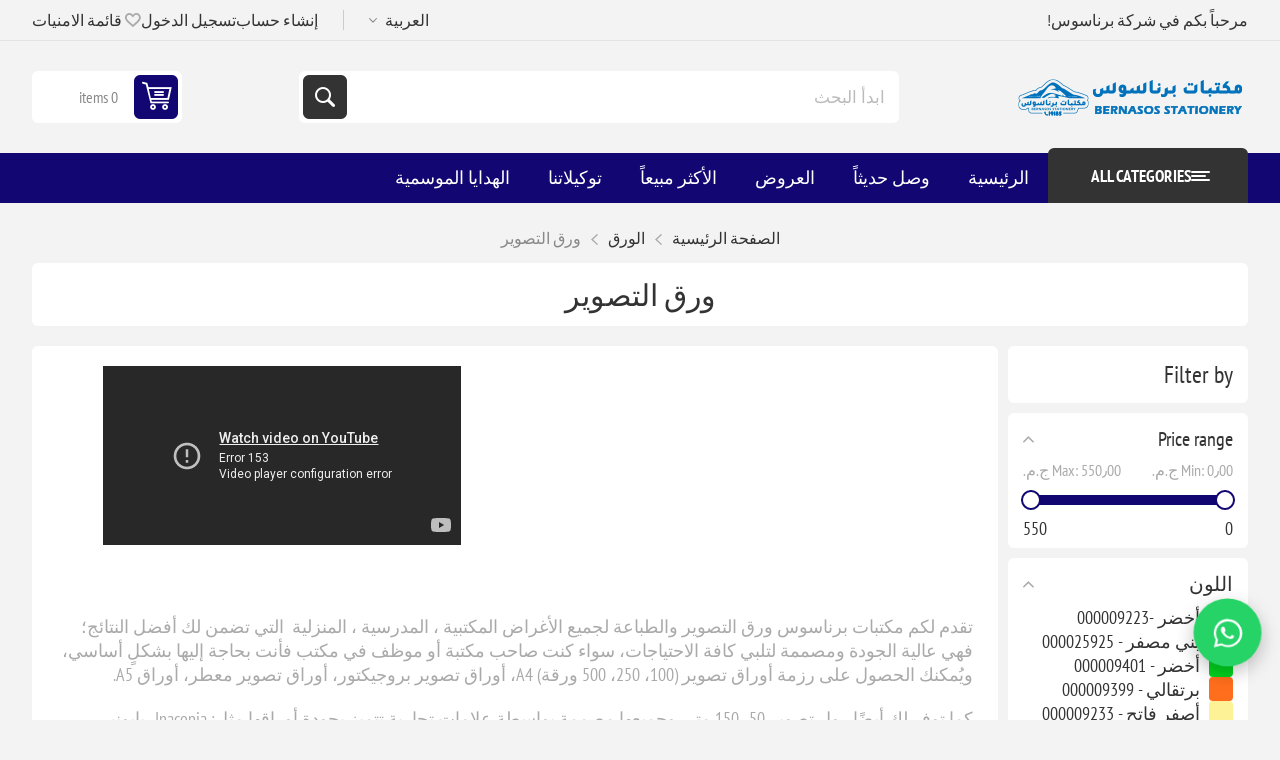

--- FILE ---
content_type: text/html; charset=utf-8
request_url: https://bernasos.com/ar/%D9%88%D8%B1%D9%82-%D8%A7%D9%84%D8%AA%D8%B5%D9%88%D9%8A%D8%B1
body_size: 31470
content:
<!DOCTYPE html><html lang=ar dir=rtl class=html-category-page><head><title>&#x648;&#x631;&#x642; &#x62A;&#x635;&#x648;&#x64A;&#x631; &#x639;&#x627;&#x644;&#x64A; &#x627;&#x644;&#x62C;&#x648;&#x62F;&#x629; &#x644;&#x645;&#x643;&#x62A;&#x628;&#x627;&#x62A; &#x648;&#x645;&#x643;&#x627;&#x62A;&#x628; - &#x628;&#x631;&#x646;&#x627;&#x633;&#x648;&#x633; | &#x634;&#x631;&#x643;&#x629; &#x628;&#x631;&#x646;&#x627;&#x633;&#x648;&#x633; &#x644;&#x644;&#x635;&#x646;&#x627;&#x639;&#x629; &#x648;&#x627;&#x644;&#x62A;&#x62C;&#x627;&#x631;&#x629; &#x648;&#x627;&#x644;&#x645;&#x643;&#x62A;&#x628;&#x627;&#x62A;</title><meta charset=UTF-8><meta name=description content="اكتشف أفضل أوراق التصوير عالية الجودة من مكتبات برناسوس. تسوق الآن للحصول على رزم متنوعة تلبي احتياجاتك!"><meta name=keywords content="ورق التصوير,أوراق آلة التصوير,أوراق A4,أوراق تصوير عالية الجودة,رول تصوير,أوراق تصوير بروجيكتور,أوراق معطرة,شراء ورق تصوير,مكتبات برناسوس,مستلزمات المكاتب"><meta name=generator content=nopCommerce><meta name=viewport content="width=device-width, initial-scale=1.0, minimum-scale=1.0, maximum-scale=2.0"><link rel=preload as=font href=/Themes/Pioneer/Content/fonts/pioneer.woff crossorigin><noscript><img height=1 width=1 style=display:none alt="" src="https://px.ads.linkedin.com/collect/?pid=8406929&amp;fmt=gif"></noscript><a href="https://wa.me/201013333201?text=%D9%85%D8%B1%D8%AD%D8%A8%D9%8B%D8%A7%20%D8%A8%D9%83%20%D9%81%D9%8A%20%D8%A8%D8%B1%D9%86%D8%A7%D8%B3%D9%88%D8%B3!%20%D9%8A%D8%B3%D8%B9%D8%AF%D9%86%D8%A7%20%D8%AA%D9%88%D8%A7%D8%B5%D9%84%D9%83%20%D9%85%D8%B9%D9%86%D8%A7%D8%8C%20%D9%83%D9%8A%D9%81%20%D9%8A%D9%85%D9%83%D9%86%D9%86%D8%A7%20%D9%85%D8%B3%D8%A7%D8%B9%D8%AF%D8%AA%D9%83%20%D8%A7%D9%84%D9%8A%D9%88%D9%85%D8%9F" target=_blank id=wa-float aria-label=WhatsApp style="position:fixed;right:20px;bottom:55px;z-index:99999;display:flex;align-items:center;justify-content:center;width:65px;height:65px;border-radius:50%;background:#25D366;box-shadow:0 6px 18px rgba(0,0,0,.25);animation:wa-pulse 2.4s ease-in-out infinite"><svg xmlns=http://www.w3.org/2000/svg viewBox="0 0 32 32" width=34 height=34 fill=#fff aria-hidden=true><path d="M16.004 3.2c-7.05 0-12.8 5.63-12.8 12.58 0 2.22.585 4.38 1.69 6.29L3.2 28.8l6.93-1.62a12.74 12.74 0 005.88 1.5c7.05 0 12.8-5.63 12.8-12.58 0-6.94-5.75-12.6-12.81-12.6zM16 26.93a10.67 10.67 0 01-5.44-1.47l-.39-.23-4.11.96.88-4.01-.26-.42a10.42 10.42 0 01-1.57-5.55c0-5.88 4.82-10.66 10.75-10.66s10.75 4.78 10.75 10.66-4.82 10.66-10.75 10.66zm6.07-8.02c-.33-.17-1.96-.97-2.26-1.08-.31-.11-.53-.17-.75.17s-.86 1.08-1.05 1.3-.39.25-.72.08c-.33-.17-1.39-.5-2.65-1.6-.98-.84-1.64-1.88-1.83-2.19-.19-.31-.02-.48.14-.65.14-.14.33-.36.5-.55.17-.19.22-.31.33-.53.11-.22.06-.41-.03-.58-.08-.17-.75-1.8-1.03-2.46-.27-.65-.55-.56-.75-.57h-.64c-.19 0-.5.07-.76.36-.26.29-1 1.01-1 2.47 0 1.46 1.03 2.88 1.17 3.08.14.19 2.04 3.12 4.94 4.38 1.84.79 2.57.86 3.49.73.56-.08 1.73-.71 1.98-1.4.25-.69.25-1.28.17-1.4-.08-.12-.3-.19-.63-.36z" /></svg></a><style>@keyframes wa-pulse{0%,100%{transform:scale(1)}50%{transform:scale(1.12)}}#wa-float:hover{transform:scale(1.18);transition:transform 0.25s ease}@media (max-width:480px){#wa-float{right:12px;bottom:40px;width:56px;height:56px;animation:wa-pulse 2.6s ease-in-out infinite}#wa-float svg{width:28px;height:28px}}</style><link rel=stylesheet href="/css/z4it7xnbgvmimz2khpriwa.styles.rtl.css?v=MPHrMJfzejunIXA9EvB4dlI_9ME"><link rel=alternate href=https://bernasos.com/ar/ورق-التصوير hreflang=x-default><link rel=alternate href=https://bernasos.com/ar/ورق-التصوير hreflang=ar><link rel=alternate href=https://bernasos.com/en/photocopy-paper hreflang=en><link rel=alternate href=https://bernasos.com/fr/papier-photocopie hreflang=fr><link rel=alternate href=https://bernasos.com/CN/复印纸 hreflang=zh><link rel=alternate href=https://bernasos.com/es/papel-fotocopiadora hreflang=es><link rel=alternate href=https://bernasos.com/de/kopierpapier hreflang=de><link rel=canonical href=https://bernasos.com/ar/%d9%88%d8%b1%d9%82-%d8%a7%d9%84%d8%aa%d8%b5%d9%88%d9%8a%d8%b1><link rel="shortcut icon" href=/icons/icons_0/bernasos_icon_only.ico></head><body class="category-page-body not-logged-in"><input name=__RequestVerificationToken type=hidden value=CfDJ8D6Y4C8ApmRMokumegPa3Fpy7-kck-ULyOUlnE-uHkGH2aSJO0z0mWcI78lPgUf6gpgLFViXQHUjMP8ClCeaSyJZSotTg2yB5DsJ-ohsEh4IbviGFXsGKvQAv5o14TN5Hdp1Is61Xe_iV1p6NvXmZ7A><div class=ajax-loading-block-window style=display:none></div><div id=dialog-notifications-success role=status aria-live=polite aria-atomic=true title=Notification style=display:none></div><div id=dialog-notifications-error role=alert aria-live=assertive aria-atomic=true title=Error style=display:none></div><div id=dialog-notifications-warning role=alert aria-live=assertive aria-atomic=true title=Warning style=display:none></div><div id=bar-notification class=bar-notification-container role=status aria-live=polite aria-atomic=true data-close=إغلاق></div><div class=master-wrapper-page><div class=overlayOffCanvas></div><div class=responsive-nav-wrapper><div class="button menu-button"><span>القائمة</span></div><div class="button personal-button"><span>قائمة شخصية</span></div><div class=header-logo><a href=/ar class=logo><img alt="شركة برناسوس للصناعة والتجارة والمكتبات" src="https://bernasos.com/images/thumbs/012/0123185_لوجو برناسوس.png"></a></div><div class="button search-button"><span>ابدأ البحث</span></div><div class="button cart-button"><a class=txt href=/ar/cart><span class=cart-qty>0</span></a></div></div><div class=header><div class=header-upper><div class=admin-links-wrapper><div class=promo-text><span>مرحباً بكم في شركة برناسوس!</span></div></div><div class="header-links-wrapper flyout-nav"><div class="nav-close close-links"><span>إغلق</span></div><div class=nav-panel><div class=header-selects><div class=language-selector><select id=customerlanguage name=customerlanguage onchange=setLocation(this.value) aria-label="Languages selector"><option selected value="https://bernasos.com/ar/changelanguage/2?returnUrl=%2Far%2F%25D9%2588%25D8%25B1%25D9%2582-%25D8%25A7%25D9%2584%25D8%25AA%25D8%25B5%25D9%2588%25D9%258A%25D8%25B1">&#x627;&#x644;&#x639;&#x631;&#x628;&#x64A;&#x629;</option><option value="https://bernasos.com/ar/changelanguage/1?returnUrl=%2Far%2F%25D9%2588%25D8%25B1%25D9%2582-%25D8%25A7%25D9%2584%25D8%25AA%25D8%25B5%25D9%2588%25D9%258A%25D8%25B1">English</option><option value="https://bernasos.com/ar/changelanguage/3?returnUrl=%2Far%2F%25D9%2588%25D8%25B1%25D9%2582-%25D8%25A7%25D9%2584%25D8%25AA%25D8%25B5%25D9%2588%25D9%258A%25D8%25B1">French</option><option value="https://bernasos.com/ar/changelanguage/4?returnUrl=%2Far%2F%25D9%2588%25D8%25B1%25D9%2582-%25D8%25A7%25D9%2584%25D8%25AA%25D8%25B5%25D9%2588%25D9%258A%25D8%25B1">Chinese</option><option value="https://bernasos.com/ar/changelanguage/5?returnUrl=%2Far%2F%25D9%2588%25D8%25B1%25D9%2582-%25D8%25A7%25D9%2584%25D8%25AA%25D8%25B5%25D9%2588%25D9%258A%25D8%25B1">Spanish</option><option value="https://bernasos.com/ar/changelanguage/6?returnUrl=%2Far%2F%25D9%2588%25D8%25B1%25D9%2582-%25D8%25A7%25D9%2584%25D8%25AA%25D8%25B5%25D9%2588%25D9%258A%25D8%25B1">German</option></select></div></div><div class=header-links><ul><li><a href="/ar/register?returnUrl=%2Far%2F%25D9%2588%25D8%25B1%25D9%2582-%25D8%25A7%25D9%2584%25D8%25AA%25D8%25B5%25D9%2588%25D9%258A%25D8%25B1" class=ico-register>إنشاء حساب</a></li><li><a href="/ar/login?returnUrl=%2Far%2F%25D9%2588%25D8%25B1%25D9%2582-%25D8%25A7%25D9%2584%25D8%25AA%25D8%25B5%25D9%2588%25D9%258A%25D8%25B1" class=ico-login>تسجيل الدخول</a></li><li><a href=/ar/wishlist class=ico-wishlist><span class=wishlist-label>قائمة الامنيات</span> <span class=wishlist-qty>(0)</span></a></li></ul></div></div></div></div><div class=header-lower><div class=header-logo><a href=/ar class=logo><img alt="شركة برناسوس للصناعة والتجارة والمكتبات" src="https://bernasos.com/images/thumbs/012/0123185_لوجو برناسوس.png"></a></div><div role=search class="search-box store-search-box flyout-nav"><div class="nav-close close-search"><span>إغلق</span></div><div class=nav-panel><form method=get id=small-search-box-form action=/ar/search><input type=text class=search-box-text id=small-searchterms autocomplete=off name=q placeholder="ابدأ البحث" aria-label="البحث في المتجر"> <input type=hidden class=instantSearchResourceElement data-highlightfirstfoundelement=false data-minkeywordlength=1 data-defaultproductsortoption=0 data-instantsearchurl=/ar/instantSearchFor data-searchpageurl=/ar/search data-searchinproductdescriptions=true data-numberofvisibleproducts=5 data-noresultsresourcetext=" No data found."> <button type=submit class="button-1 search-box-button">بحث</button></form></div></div><div id=flyout-cart class=header-cart><div class=cart-link><a href=/ar/cart class=ico-cart><span class=cart-qty>0 items</span> <span class=cart-total></span></a></div><div class=flyout-cart><div class=mini-shopping-cart><div class=count>لا يوجد لديك عناصر في السلة.</div></div></div></div></div></div><div class="header-menu flyout-nav"><div class="nav-close close-menu"><span>إغلق</span></div><div class="nav-panel modified"><div class=drop-menu><div class=title><span>All categories</span></div><div class=content><ul class=sublist></ul></div></div><ul class=mega-menu data-isrtlenabled=true data-enableclickfordropdown=false><li class=root-category><a href=/ar/%D8%B9%D8%B1%D9%88%D8%B6-%D8%A3%D8%AC%D9%87%D8%B2%D8%A9-%D8%A7%D9%84%D9%85%D8%B3%D8%A7%D8%AD%D8%A9 title="عروض أجهزة المساحة"><span>&#x639;&#x631;&#x648;&#x636; &#x623;&#x62C;&#x647;&#x632;&#x629; &#x627;&#x644;&#x645;&#x633;&#x627;&#x62D;&#x629;</span></a></li><li class=root-category><a href=/ar/%D8%A7%D9%84%D8%A7%D8%AF%D9%88%D8%A7%D8%AA-%D8%A7%D9%84%D9%87%D9%86%D8%AF%D8%B3%D9%8A%D8%A9-%D9%88-%D8%A7%D9%84%D9%82%D9%8A%D8%A7%D8%B3%D9%8A%D8%A9 title="الأدوات الهندسية"><span>&#x627;&#x644;&#x623;&#x62F;&#x648;&#x627;&#x62A; &#x627;&#x644;&#x647;&#x646;&#x62F;&#x633;&#x64A;&#x629;</span></a></li><li class=root-category><a href=/ar/%D8%A3%D8%AC%D9%86%D8%AF%D8%A9 title="أجندة ونتيجة"><span>&#x623;&#x62C;&#x646;&#x62F;&#x629; &#x648;&#x646;&#x62A;&#x64A;&#x62C;&#x629;</span></a></li><li class=root-category><a href=/ar/%D8%A7%D9%84%D8%A7%D8%AF%D9%88%D8%A7%D8%AA-%D8%A7%D9%84%D9%83%D8%AA%D8%A7%D8%A8%D9%8A%D8%A9-%D9%88%D8%A7%D9%84%D9%85%D9%83%D8%AA%D8%A8%D9%8A%D8%A9 title="المستلزمات المكتبية"><span>&#x627;&#x644;&#x645;&#x633;&#x62A;&#x644;&#x632;&#x645;&#x627;&#x62A; &#x627;&#x644;&#x645;&#x643;&#x62A;&#x628;&#x64A;&#x629;</span></a></li><li class=root-category><a href=/ar/%D8%A3%D8%AF%D9%88%D8%A7%D8%AA-%D8%A7%D9%84%D9%85%D8%AF%D8%B1%D8%B3%D9%8A%D8%A9 title="المستلزمات المدرسية"><span>&#x627;&#x644;&#x645;&#x633;&#x62A;&#x644;&#x632;&#x645;&#x627;&#x62A; &#x627;&#x644;&#x645;&#x62F;&#x631;&#x633;&#x64A;&#x629;</span></a></li><li class=root-category><a href=/ar/%D8%B7%D9%82%D9%85-%D9%85%D9%83%D8%AA%D8%A8%D9%89 title="مستلزمات تنظيم المكتب"><span>&#x645;&#x633;&#x62A;&#x644;&#x632;&#x645;&#x627;&#x62A; &#x62A;&#x646;&#x638;&#x64A;&#x645; &#x627;&#x644;&#x645;&#x643;&#x62A;&#x628;</span></a></li><li class=root-category><a href=/ar/%D8%A7%D9%84%D8%A7%D9%82%D9%84%D8%A7%D9%85 title="الأدوات الكتابية"><span>&#x627;&#x644;&#x623;&#x62F;&#x648;&#x627;&#x62A; &#x627;&#x644;&#x643;&#x62A;&#x627;&#x628;&#x64A;&#x629;</span></a></li><li class=root-category><a href=/ar/%D8%A7%D9%84%D9%85%D9%86%D8%AA%D8%AC%D8%A7%D8%AA-%D9%88%D8%B1%D9%82%D9%8A%D8%A9 title=الورق><span>&#x627;&#x644;&#x648;&#x631;&#x642;</span></a></li><li class=root-category><a href=/ar/%D8%B7%D8%A7%D8%A8%D8%B9%D8%A7%D8%AA-%D9%88%D8%A3%D8%AD%D8%A8%D8%A7%D8%B1 title="طابعات وأحبار"><span>&#x637;&#x627;&#x628;&#x639;&#x627;&#x62A; &#x648;&#x623;&#x62D;&#x628;&#x627;&#x631;</span></a></li><li class=root-category><a href=/ar/%D8%A7%D9%84%D9%81%D9%86%D9%88%D9%86 title="الفنون والألوان"><span>&#x627;&#x644;&#x641;&#x646;&#x648;&#x646; &#x648;&#x627;&#x644;&#x623;&#x644;&#x648;&#x627;&#x646;</span></a></li><li class=root-category><a href=/ar/%D8%A7%D9%84%D9%87%D8%AF%D8%A7%D9%8A%D8%A7-%D8%A7%D9%84%D8%A7%D9%83%D8%B3%D8%B3%D9%88%D8%A7%D8%B1%D8%A7%D8%AA-%D8%A3%D9%84%D8%B9%D8%A7%D8%A8 title="الألعاب والهدايا"><span>&#x627;&#x644;&#x623;&#x644;&#x639;&#x627;&#x628; &#x648;&#x627;&#x644;&#x647;&#x62F;&#x627;&#x64A;&#x627;</span></a></li><li class=root-category><a href=/ar/%D8%A7%D9%83%D8%B3%D8%B3%D9%88%D8%A7%D8%B1%D8%A7%D8%AA-%D8%A7%D9%84%D9%83%D9%85%D8%A8%D9%8A%D9%88%D8%AA%D8%B1 title="مستلزمات الكمبيوتر واكسسوارات الموبايل"><span>&#x645;&#x633;&#x62A;&#x644;&#x632;&#x645;&#x627;&#x62A; &#x627;&#x644;&#x643;&#x645;&#x628;&#x64A;&#x648;&#x62A;&#x631; &#x648;&#x627;&#x643;&#x633;&#x633;&#x648;&#x627;&#x631;&#x627;&#x62A; &#x627;&#x644;&#x645;&#x648;&#x628;&#x627;&#x64A;&#x644;</span></a></li><li class=root-category><a href=/ar/%D8%A3%D8%AC%D9%87%D8%B2%D8%A9-%D8%A7%D9%84%D9%85%D8%B3%D8%A7%D8%AD%D8%A9 title="الأجهزة المساحية وأدوات القياس"><span>&#x627;&#x644;&#x623;&#x62C;&#x647;&#x632;&#x629; &#x627;&#x644;&#x645;&#x633;&#x627;&#x62D;&#x64A;&#x629; &#x648;&#x623;&#x62F;&#x648;&#x627;&#x62A; &#x627;&#x644;&#x642;&#x64A;&#x627;&#x633;</span></a></li><li><a href="https://bernasos.com/ar/" title=الرئيسية><span>&#x627;&#x644;&#x631;&#x626;&#x64A;&#x633;&#x64A;&#x629;</span></a></li><li><a href=/ar/newproducts title="وصل حديثاً"><span>&#x648;&#x635;&#x644; &#x62D;&#x62F;&#x64A;&#x62B;&#x627;&#x64B;</span></a></li><li><a href=https://bernasos.com/ar/%D8%A7%D9%84%D8%B9%D8%B1%D9%88%D8%B6-3 title=العروض><span>&#x627;&#x644;&#x639;&#x631;&#x648;&#x636;</span></a></li><li><a href=https://bernasos.com/ar/best-sellers title="الأكثر مبيعاً"><span>&#x627;&#x644;&#x623;&#x643;&#x62B;&#x631; &#x645;&#x628;&#x64A;&#x639;&#x627;&#x64B;</span></a></li><li><a href=https://bernasos.com/ar/manufacturer/all title=توكيلاتنا><span>&#x62A;&#x648;&#x643;&#x64A;&#x644;&#x627;&#x62A;&#x646;&#x627;</span></a></li><li><a href=https://bernasos.com/ar/%D8%A7%D9%84%D9%87%D8%AF%D8%A7%D9%8A%D8%A9-%D8%A7%D9%84%D9%85%D9%88%D8%B3%D9%85%D9%8A%D8%A9 title="الهدايا الموسمية"><span>&#x627;&#x644;&#x647;&#x62F;&#x627;&#x64A;&#x627; &#x627;&#x644;&#x645;&#x648;&#x633;&#x645;&#x64A;&#x629;</span></a></li></ul><div class=menu-title><span>Menu</span></div><ul class=mega-menu-responsive><li class=root-category><a href=/ar/%D8%B9%D8%B1%D9%88%D8%B6-%D8%A3%D8%AC%D9%87%D8%B2%D8%A9-%D8%A7%D9%84%D9%85%D8%B3%D8%A7%D8%AD%D8%A9 title="عروض أجهزة المساحة"><span>&#x639;&#x631;&#x648;&#x636; &#x623;&#x62C;&#x647;&#x632;&#x629; &#x627;&#x644;&#x645;&#x633;&#x627;&#x62D;&#x629;</span></a></li><li class=root-category><a href=/ar/%D8%A7%D9%84%D8%A7%D8%AF%D9%88%D8%A7%D8%AA-%D8%A7%D9%84%D9%87%D9%86%D8%AF%D8%B3%D9%8A%D8%A9-%D9%88-%D8%A7%D9%84%D9%82%D9%8A%D8%A7%D8%B3%D9%8A%D8%A9 title="الأدوات الهندسية"><span>&#x627;&#x644;&#x623;&#x62F;&#x648;&#x627;&#x62A; &#x627;&#x644;&#x647;&#x646;&#x62F;&#x633;&#x64A;&#x629;</span></a></li><li class=root-category><a href=/ar/%D8%A3%D8%AC%D9%86%D8%AF%D8%A9 title="أجندة ونتيجة"><span>&#x623;&#x62C;&#x646;&#x62F;&#x629; &#x648;&#x646;&#x62A;&#x64A;&#x62C;&#x629;</span></a></li><li class=root-category><a href=/ar/%D8%A7%D9%84%D8%A7%D8%AF%D9%88%D8%A7%D8%AA-%D8%A7%D9%84%D9%83%D8%AA%D8%A7%D8%A8%D9%8A%D8%A9-%D9%88%D8%A7%D9%84%D9%85%D9%83%D8%AA%D8%A8%D9%8A%D8%A9 title="المستلزمات المكتبية"><span>&#x627;&#x644;&#x645;&#x633;&#x62A;&#x644;&#x632;&#x645;&#x627;&#x62A; &#x627;&#x644;&#x645;&#x643;&#x62A;&#x628;&#x64A;&#x629;</span></a></li><li class=root-category><a href=/ar/%D8%A3%D8%AF%D9%88%D8%A7%D8%AA-%D8%A7%D9%84%D9%85%D8%AF%D8%B1%D8%B3%D9%8A%D8%A9 title="المستلزمات المدرسية"><span>&#x627;&#x644;&#x645;&#x633;&#x62A;&#x644;&#x632;&#x645;&#x627;&#x62A; &#x627;&#x644;&#x645;&#x62F;&#x631;&#x633;&#x64A;&#x629;</span></a></li><li class=root-category><a href=/ar/%D8%B7%D9%82%D9%85-%D9%85%D9%83%D8%AA%D8%A8%D9%89 title="مستلزمات تنظيم المكتب"><span>&#x645;&#x633;&#x62A;&#x644;&#x632;&#x645;&#x627;&#x62A; &#x62A;&#x646;&#x638;&#x64A;&#x645; &#x627;&#x644;&#x645;&#x643;&#x62A;&#x628;</span></a></li><li class=root-category><a href=/ar/%D8%A7%D9%84%D8%A7%D9%82%D9%84%D8%A7%D9%85 title="الأدوات الكتابية"><span>&#x627;&#x644;&#x623;&#x62F;&#x648;&#x627;&#x62A; &#x627;&#x644;&#x643;&#x62A;&#x627;&#x628;&#x64A;&#x629;</span></a></li><li class=root-category><a href=/ar/%D8%A7%D9%84%D9%85%D9%86%D8%AA%D8%AC%D8%A7%D8%AA-%D9%88%D8%B1%D9%82%D9%8A%D8%A9 title=الورق><span>&#x627;&#x644;&#x648;&#x631;&#x642;</span></a></li><li class=root-category><a href=/ar/%D8%B7%D8%A7%D8%A8%D8%B9%D8%A7%D8%AA-%D9%88%D8%A3%D8%AD%D8%A8%D8%A7%D8%B1 title="طابعات وأحبار"><span>&#x637;&#x627;&#x628;&#x639;&#x627;&#x62A; &#x648;&#x623;&#x62D;&#x628;&#x627;&#x631;</span></a></li><li class=root-category><a href=/ar/%D8%A7%D9%84%D9%81%D9%86%D9%88%D9%86 title="الفنون والألوان"><span>&#x627;&#x644;&#x641;&#x646;&#x648;&#x646; &#x648;&#x627;&#x644;&#x623;&#x644;&#x648;&#x627;&#x646;</span></a></li><li class=root-category><a href=/ar/%D8%A7%D9%84%D9%87%D8%AF%D8%A7%D9%8A%D8%A7-%D8%A7%D9%84%D8%A7%D9%83%D8%B3%D8%B3%D9%88%D8%A7%D8%B1%D8%A7%D8%AA-%D8%A3%D9%84%D8%B9%D8%A7%D8%A8 title="الألعاب والهدايا"><span>&#x627;&#x644;&#x623;&#x644;&#x639;&#x627;&#x628; &#x648;&#x627;&#x644;&#x647;&#x62F;&#x627;&#x64A;&#x627;</span></a></li><li class=root-category><a href=/ar/%D8%A7%D9%83%D8%B3%D8%B3%D9%88%D8%A7%D8%B1%D8%A7%D8%AA-%D8%A7%D9%84%D9%83%D9%85%D8%A8%D9%8A%D9%88%D8%AA%D8%B1 title="مستلزمات الكمبيوتر واكسسوارات الموبايل"><span>&#x645;&#x633;&#x62A;&#x644;&#x632;&#x645;&#x627;&#x62A; &#x627;&#x644;&#x643;&#x645;&#x628;&#x64A;&#x648;&#x62A;&#x631; &#x648;&#x627;&#x643;&#x633;&#x633;&#x648;&#x627;&#x631;&#x627;&#x62A; &#x627;&#x644;&#x645;&#x648;&#x628;&#x627;&#x64A;&#x644;</span></a></li><li class=root-category><a href=/ar/%D8%A3%D8%AC%D9%87%D8%B2%D8%A9-%D8%A7%D9%84%D9%85%D8%B3%D8%A7%D8%AD%D8%A9 title="الأجهزة المساحية وأدوات القياس"><span>&#x627;&#x644;&#x623;&#x62C;&#x647;&#x632;&#x629; &#x627;&#x644;&#x645;&#x633;&#x627;&#x62D;&#x64A;&#x629; &#x648;&#x623;&#x62F;&#x648;&#x627;&#x62A; &#x627;&#x644;&#x642;&#x64A;&#x627;&#x633;</span></a></li><li><a href="https://bernasos.com/ar/" title=الرئيسية><span>&#x627;&#x644;&#x631;&#x626;&#x64A;&#x633;&#x64A;&#x629;</span></a></li><li><a href=/ar/newproducts title="وصل حديثاً"><span>&#x648;&#x635;&#x644; &#x62D;&#x62F;&#x64A;&#x62B;&#x627;&#x64B;</span></a></li><li><a href=https://bernasos.com/ar/%D8%A7%D9%84%D8%B9%D8%B1%D9%88%D8%B6-3 title=العروض><span>&#x627;&#x644;&#x639;&#x631;&#x648;&#x636;</span></a></li><li><a href=https://bernasos.com/ar/best-sellers title="الأكثر مبيعاً"><span>&#x627;&#x644;&#x623;&#x643;&#x62B;&#x631; &#x645;&#x628;&#x64A;&#x639;&#x627;&#x64B;</span></a></li><li><a href=https://bernasos.com/ar/manufacturer/all title=توكيلاتنا><span>&#x62A;&#x648;&#x643;&#x64A;&#x644;&#x627;&#x62A;&#x646;&#x627;</span></a></li><li><a href=https://bernasos.com/ar/%D8%A7%D9%84%D9%87%D8%AF%D8%A7%D9%8A%D8%A9-%D8%A7%D9%84%D9%85%D9%88%D8%B3%D9%85%D9%8A%D8%A9 title="الهدايا الموسمية"><span>&#x627;&#x644;&#x647;&#x62F;&#x627;&#x64A;&#x627; &#x627;&#x644;&#x645;&#x648;&#x633;&#x645;&#x64A;&#x629;</span></a></li></ul></div></div><div class=master-wrapper-content id=main><div class=ajaxCartInfo data-getajaxcartbuttonurl=/ar/NopAjaxCart/GetAjaxCartButtonsAjax data-productpageaddtocartbuttonselector=.add-to-cart-button data-productboxaddtocartbuttonselector=.product-box-add-to-cart-button data-productboxproductitemelementselector=.product-item data-usenopnotification=False data-nopnotificationcartresource="تمت إضافة المنتج إلى &lt;a href=&#34;/ar/cart&#34;>سلة التسوق الخاصة بك&lt;/a>" data-nopnotificationwishlistresource="تمت إضافة المنتج إلى &lt;a href=&#34;/ar/wishlist&#34;>قائمة الامنيات الخاصة بك&lt;/a>" data-enableonproductpage=True data-enableoncatalogpages=True data-minishoppingcartquatityformattingresource={0} data-miniwishlistquatityformattingresource=(0) data-addtowishlistbuttonselector=.add-to-wishlist-button></div><input id=addProductVariantToCartUrl name=addProductVariantToCartUrl type=hidden value=/ar/AddProductFromProductDetailsPageToCartAjax> <input id=addProductToCartUrl name=addProductToCartUrl type=hidden value=/ar/AddProductToCartAjax> <input id=miniShoppingCartUrl name=miniShoppingCartUrl type=hidden value=/ar/MiniShoppingCart> <input id=flyoutShoppingCartUrl name=flyoutShoppingCartUrl type=hidden value=/ar/NopAjaxCartFlyoutShoppingCart> <input id=checkProductAttributesUrl name=checkProductAttributesUrl type=hidden value=/ar/CheckIfProductOrItsAssociatedProductsHasAttributes> <input id=getMiniProductDetailsViewUrl name=getMiniProductDetailsViewUrl type=hidden value=/ar/GetMiniProductDetailsView> <input id=flyoutShoppingCartPanelSelector name=flyoutShoppingCartPanelSelector type=hidden value=#flyout-cart> <input id=shoppingCartMenuLinkSelector name=shoppingCartMenuLinkSelector type=hidden value=.cart-qty> <input id=wishlistMenuLinkSelector name=wishlistMenuLinkSelector type=hidden value=.wishlist-qty><div id=product-ribbon-info data-productid=0 data-productboxselector=.product-item data-productboxpicturecontainerselector=.picture data-productpagepicturesparentcontainerselector=.product-essential data-productpagebugpicturecontainerselector=.picture data-retrieveproductribbonsurl=/ar/RetrieveProductRibbons></div><div class=quickViewData data-productselector=.product-item data-productselectorchild=.buttons data-retrievequickviewurl=/ar/quickviewdata data-quickviewbuttontext="Quick View" data-quickviewbuttontitle="Quick View" data-isquickviewpopupdraggable=True data-enablequickviewpopupoverlay=True data-accordionpanelsheightstyle=content data-getquickviewbuttonroute=/ar/getquickviewbutton></div><div class=breadcrumb><ul><li><a href=/ar title="الصفحة الرئيسية">الصفحة الرئيسية</a> <span class=delimiter>/</span></li><li><a href=/ar/%D8%A7%D9%84%D9%85%D9%86%D8%AA%D8%AC%D8%A7%D8%AA-%D9%88%D8%B1%D9%82%D9%8A%D8%A9 title=الورق><span>&#x627;&#x644;&#x648;&#x631;&#x642;</span></a> <span class=delimiter>/</span></li><li><strong class=current-item>&#x648;&#x631;&#x642; &#x627;&#x644;&#x62A;&#x635;&#x648;&#x64A;&#x631;</strong> <span id=/ar/%D9%88%D8%B1%D9%82-%D8%A7%D9%84%D8%AA%D8%B5%D9%88%D9%8A%D8%B1></span></li></ul></div><div class=master-column-wrapper><div class=side-2><div class="nopAjaxFilters7Spikes flyout-nav" data-categoryid=4027 data-manufacturerid=0 data-vendorid=0 data-isonsearchpage=False data-searchkeyword="" data-searchcategoryid=0 data-searchmanufacturerid=0 data-searchvendorid=0 data-searchpricefrom="" data-searchpriceto="" data-searchincludesubcategories=False data-searchinproductdescriptions=False data-searchadvancedsearch=False data-getfilteredproductsurl=/ar/getFilteredProducts data-productslistpanelselector=.product-list data-productsgridpanelselector=.product-grid data-pagerpanelselector=.pager data-pagerpanelintegrationselector=".product-grid, .product-list" data-sortoptionsdropdownselector=#products-orderby data-viewoptionsdropdownselector=".viewmode-icon, #products-viewmode" data-productspagesizedropdownselector=#products-pagesize data-filtersuimode=usecheckboxes data-defaultviewmode=grid data-enableinfinitescroll=False data-infinitescrollloadertext="Loading more products ..." data-scrolltoelement=False data-scrolltoelementselector=.product-selectors data-scrolltoelementadditionaloffset=0 data-showselectedfilterspanel=False data-numberofreturnedproductsselector=false data-selectedoptionstargetselector=".nopAjaxFilters7Spikes .filtersPanel:first" data-selectedoptionstargetaction=prependTo data-isrtl=true data-closefilterspanelafterfiltrationinmobile=true data-no-products-window-title="No results found" data-no-products-window-message="There are no products for the filters that you selected. Please widen your search criteria."><div class="nav-close close-filters"><span>Close</span></div><div class=nav-panel><div class=filtersTitlePanel><span class=filtersTitle>Filter by</span> <a class=clearFilterOptionsAll>Clear All</a></div><div class=filtersPanel><div class="block filter-block priceRangeFilterPanel7Spikes" data-currentcurrencysymbol=ج.م.‏><div class=title><a class=toggleControl>Price range</a> <a class=clearPriceRangeFilter>Clear</a></div><div class=filtersGroupPanel><div class=priceRangeMinMaxPanel><span class=priceRangeMinPanel><span>Min:</span> <span class=priceRangeMinPrice>0&#x66B;00 &#x62C;.&#x645;.&#x200F;</span></span> <span class=priceRangeMaxPanel><span>Max:</span> <span class=priceRangeMaxPrice>550&#x66B;00 &#x62C;.&#x645;.&#x200F;</span></span></div><div id=slider class=price-range-slider data-sliderminvalue=0 data-slidermaxvalue=550 data-selectedfromvalue=0 data-selectedtovalue=550 data-customformatting=""></div><div class=priceRangeCurrentPricesPanel><span class=currentMinPrice>&#x62C;.&#x645;.&#x200F;0</span> <span class=currentMaxPrice>&#x62C;.&#x645;.&#x200F;550</span></div></div></div><div class="block filter-block attributeFilterPanel7Spikes"><div class=title><a class=toggleControl>&#x627;&#x644;&#x644;&#x648;&#x646;</a> <a class=clearFilterOptions>Clear</a></div><div class="filtersGroupPanel filtersCheckboxPanel colorOptions" data-optionsgroupid=126 id=attributeFiltersDropDown126><ul class=checkbox-list><li class=checkbox-item><span class=color title="أخضر -000009223" style=background-color:#bbeab6>أخضر -000009223</span><input data-option-ids=368 data-valueid=8873 type=checkbox id=attribute-input-126-8873><label class=filter-item-name for=attribute-input-126-8873>أخضر -000009223</label></li><li class=checkbox-item><span class=color title="بني مصفر - 000025925" style=background-color:#e3debc>بني مصفر - 000025925</span><input data-option-ids=368 data-valueid=8911 type=checkbox id=attribute-input-126-8911><label class=filter-item-name for=attribute-input-126-8911>بني مصفر - 000025925</label></li><li class=checkbox-item><span class=color title="أخضر - 000009401" style=background-color:#01d31e>أخضر - 000009401</span><input data-option-ids=367 data-valueid=8875 type=checkbox id=attribute-input-126-8875><label class=filter-item-name for=attribute-input-126-8875>أخضر - 000009401</label></li><li class=checkbox-item><span class=color title="برتقالي - 000009399" style=background-color:#ff6e1c>برتقالي - 000009399</span><input data-option-ids=367 data-valueid=8871 type=checkbox id=attribute-input-126-8871><label class=filter-item-name for=attribute-input-126-8871>برتقالي - 000009399</label></li><li class=checkbox-item><span class=color title="أصفر فاتح - 000009233" style=background-color:#fef297>أصفر فاتح - 000009233</span><input data-option-ids=368 data-valueid=8906 type=checkbox id=attribute-input-126-8906><label class=filter-item-name for=attribute-input-126-8906>أصفر فاتح - 000009233</label></li><li class=checkbox-item><span class=color title="بنفسجي - 000009226" style=background-color:#e7c3f2>بنفسجي - 000009226</span><input data-option-ids=368 data-valueid=8874 type=checkbox id=attribute-input-126-8874><label class=filter-item-name for=attribute-input-126-8874>بنفسجي - 000009226</label></li><li class=checkbox-item><span class=color title="أزرق سماوي - 000009400" style=background-color:#66daee>أزرق سماوي - 000009400</span><input data-option-ids=367 data-valueid=8872 type=checkbox id=attribute-input-126-8872><label class=filter-item-name for=attribute-input-126-8872>أزرق سماوي - 000009400</label></li><li class=checkbox-item><span class=color title="أحمر -000009403" style=background-color:#de0000>أحمر -000009403</span><input data-option-ids=367 data-valueid=8877 type=checkbox id=attribute-input-126-8877><label class=filter-item-name for=attribute-input-126-8877>أحمر -000009403</label></li><li class=checkbox-item><span class=color title="خوخي - 000009329" style=background-color:#ecae77>خوخي - 000009329</span><input data-option-ids=368 data-valueid=8910 type=checkbox id=attribute-input-126-8910><label class=filter-item-name for=attribute-input-126-8910>خوخي - 000009329</label></li><li class=checkbox-item><span class=color title="بينك - 000009234" style=background-color:#f7bde2>بينك - 000009234</span><input data-option-ids=368 data-valueid=8907 type=checkbox id=attribute-input-126-8907><label class=filter-item-name for=attribute-input-126-8907>بينك - 000009234</label></li><li class=checkbox-item><span class=color title="رمادي فاتح - 000009328" style=background-color:#9f9f9f>رمادي فاتح - 000009328</span><input data-option-ids=368 data-valueid=8909 type=checkbox id=attribute-input-126-8909><label class=filter-item-name for=attribute-input-126-8909>رمادي فاتح - 000009328</label></li><li class=checkbox-item><span class=color title="كريمي - 000009230" style=background-color:#f0e8c5>كريمي - 000009230</span><input data-option-ids=368 data-valueid=8905 type=checkbox id=attribute-input-126-8905><label class=filter-item-name for=attribute-input-126-8905>كريمي - 000009230</label></li><li class=checkbox-item><span class=color title="أزرق فاتح - 000009323" style=background-color:#adf8ed>أزرق فاتح - 000009323</span><input data-option-ids=368 data-valueid=8908 type=checkbox id=attribute-input-126-8908><label class=filter-item-name for=attribute-input-126-8908>أزرق فاتح - 000009323</label></li><li class=checkbox-item><span class=color title="بينك - 000009402" style=background-color:#ff78d8>بينك - 000009402</span><input data-option-ids=367 data-valueid=8876 type=checkbox id=attribute-input-126-8876><label class=filter-item-name for=attribute-input-126-8876>بينك - 000009402</label></li><li class=checkbox-item><span class=color title=رمادى-000009227 style=background-color:#b1b1b1>رمادى-000009227</span><input data-option-ids=368 data-valueid=8878 type=checkbox id=attribute-input-126-8878><label class=filter-item-name for=attribute-input-126-8878>رمادى-000009227</label></li></ul></div></div><div class="block filter-block manufacturerFilterPanel7Spikes"><div class=title><a class=toggleControl>الشركات المصنعة</a> <a class=clearFilterOptions>Clear</a></div><div class="filtersGroupPanel filtersCheckboxPanel"><ul class=checkbox-list><li class=checkbox-item><input data-option-ids=6 type=checkbox id=manufacturer-input-6><label class=filter-item-name for=manufacturer-input-6 @* data-originaltext=Simba *@>Simba</label></li><li class=checkbox-item><input data-option-ids=13 type=checkbox id=manufacturer-input-13><label class=filter-item-name for=manufacturer-input-13 @* data-originaltext=Inacopia *@>Inacopia</label></li><li class=checkbox-item><input data-option-ids=73 type=checkbox id=manufacturer-input-73><label class=filter-item-name for=manufacturer-input-73 @* data-originaltext=Navigator *@>Navigator</label></li><li class=checkbox-item><input data-option-ids=22 type=checkbox id=manufacturer-input-22><label class=filter-item-name for=manufacturer-input-22 @* data-originaltext=Generic *@>Generic</label></li></ul></div></div></div><div class="block filter-block selected-options" style=display:none><div class=title><a class=toggleControl>Selected Options</a></div><div class=filtersGroupPanel><ul class=selected-options-list></ul></div></div><div class="number-of-returned-products sample-element" style=display:none>Showing <span class=productsPerPage></span> of <span class=allProductsReturned></span> results</div><div class=returned-products-filters-panel style=display:none><span class=allProductsReturned></span></div></div></div><input id=availableSortOptionsJson name=availableSortOptionsJson type=hidden> <input id=availableViewModesJson name=availableViewModesJson type=hidden> <input id=availablePageSizesJson name=availablePageSizesJson type=hidden value="[{&#34;Disabled&#34;:false,&#34;Group&#34;:null,&#34;Selected&#34;:true,&#34;Text&#34;:&#34;100&#34;,&#34;Value&#34;:&#34;100&#34;}]"><section class="block block-category-navigation"><h2 class=title>جميع الفئات</h2><div class=listbox><ul class=list><li class=inactive><a href=/ar/%D8%A7%D9%84%D8%A7%D8%AF%D9%88%D8%A7%D8%AA-%D8%A7%D9%84%D9%83%D8%AA%D8%A7%D8%A8%D9%8A%D8%A9-%D9%88%D8%A7%D9%84%D9%85%D9%83%D8%AA%D8%A8%D9%8A%D8%A9>&#x627;&#x644;&#x645;&#x633;&#x62A;&#x644;&#x632;&#x645;&#x627;&#x62A; &#x627;&#x644;&#x645;&#x643;&#x62A;&#x628;&#x64A;&#x629;</a></li><li class=inactive><a href=/ar/%D8%A7%D9%84%D8%A7%D9%82%D9%84%D8%A7%D9%85>&#x627;&#x644;&#x623;&#x62F;&#x648;&#x627;&#x62A; &#x627;&#x644;&#x643;&#x62A;&#x627;&#x628;&#x64A;&#x629;</a></li><li class=inactive><a href=/ar/%D8%A7%D9%84%D8%A2%D9%84%D8%A7%D8%AA-%D8%A7%D9%84%D8%AD%D8%A7%D8%B3%D8%A8%D8%A9>&#x622;&#x644;&#x627;&#x62A; &#x62D;&#x627;&#x633;&#x628;&#x629;</a></li><li class=active><a href=/ar/%D8%A7%D9%84%D9%85%D9%86%D8%AA%D8%AC%D8%A7%D8%AA-%D9%88%D8%B1%D9%82%D9%8A%D8%A9>&#x627;&#x644;&#x648;&#x631;&#x642;</a><ul class=sublist><li class="active last"><a href=/ar/%D9%88%D8%B1%D9%82-%D8%A7%D9%84%D8%AA%D8%B5%D9%88%D9%8A%D8%B1>&#x648;&#x631;&#x642; &#x627;&#x644;&#x62A;&#x635;&#x648;&#x64A;&#x631;</a></li><li class=inactive><a href=/ar/%D8%A7%D9%84%D8%A7%D9%81%D8%B1%D8%AE-%D8%A7%D9%84%D9%81%D9%88%D9%85>&#x648;&#x631;&#x642; &#x641;&#x648;&#x645;</a></li><li class=inactive><a href=/ar/%D8%A7%D9%84%D8%A7%D9%81%D8%B1%D8%AE-%D8%A7%D9%84%D9%88%D8%B1%D9%82%D9%8A%D9%87>&#x627;&#x644;&#x627;&#x641;&#x631;&#x62E; &#x627;&#x644;&#x648;&#x631;&#x642;&#x64A;&#x629;</a></li><li class=inactive><a href=/ar/%D9%88%D8%B1%D9%82-%D8%B2%D8%A8%D8%AF%D8%A9>&#x648;&#x631;&#x642; &#x632;&#x628;&#x62F;&#x629;</a></li><li class=inactive><a href=/ar/%D9%88%D8%B1%D9%82-%D9%83%D9%84%D9%83>&#x648;&#x631;&#x642; &#x643;&#x644;&#x643;</a></li><li class=inactive><a href=/ar/%D9%88%D8%B1%D9%82-%D8%AA%D8%B5%D9%88%D9%8A%D8%B1-%D9%85%D9%84%D9%88%D9%86>&#x648;&#x631;&#x642; &#x62A;&#x635;&#x648;&#x64A;&#x631; &#x645;&#x644;&#x648;&#x646;</a></li><li class=inactive><a href=/ar/%D8%A7%D9%84%D9%88%D8%B1%D9%82-%D8%A7%D9%84%D9%85%D9%82%D9%88%D9%89-3>&#x627;&#x644;&#x648;&#x631;&#x642; &#x627;&#x644;&#x645;&#x642;&#x648;&#x649;</a></li><li class=inactive><a href=/ar/%D9%88%D8%B1%D9%82-%D9%85%D8%B3%D8%B7%D8%B1>&#x648;&#x631;&#x642; &#x645;&#x633;&#x637;&#x631;</a></li><li class=inactive><a href=/ar/%D9%88%D8%B1%D9%82-%D8%AC%D9%84%D9%88%D8%B3%D9%89>&#x648;&#x631;&#x642; &#x62C;&#x644;&#x648;&#x633;&#x64A;</a></li></ul></li><li class=inactive><a href=/ar/%D8%B7%D8%A7%D8%A8%D8%B9%D8%A7%D8%AA-%D9%88%D8%A3%D8%AD%D8%A8%D8%A7%D8%B1>&#x637;&#x627;&#x628;&#x639;&#x627;&#x62A; &#x648;&#x623;&#x62D;&#x628;&#x627;&#x631;</a></li><li class=inactive><a href=/ar/%D8%A3%D8%AF%D9%88%D8%A7%D8%AA-%D8%A7%D9%84%D9%85%D8%AF%D8%B1%D8%B3%D9%8A%D8%A9>&#x627;&#x644;&#x645;&#x633;&#x62A;&#x644;&#x632;&#x645;&#x627;&#x62A; &#x627;&#x644;&#x645;&#x62F;&#x631;&#x633;&#x64A;&#x629;</a></li><li class=inactive><a href=/ar/%D9%85%D8%B7%D9%87%D8%B1%D8%A7%D8%AA-%D9%88%D9%85%D8%B9%D9%82%D9%85>&#x645;&#x633;&#x62A;&#x644;&#x632;&#x645;&#x627;&#x62A; &#x646;&#x638;&#x627;&#x641;&#x629; &#x645;&#x62F;&#x631;&#x633;&#x64A;&#x629;</a></li><li class=inactive><a href=/ar/%D8%A8%D8%B1%D9%86%D8%A7%D8%B3%D9%88%D8%B3-2>&#x628;&#x631;&#x646;&#x627;&#x633;&#x648;&#x633;</a></li><li class=inactive><a href=/ar/%D8%AA%D8%BA%D9%84%D9%8A%D9%81-%D9%88%D8%AA%D8%AC%D9%84%D9%8A%D8%AF>&#x627;&#x644;&#x622;&#x644;&#x627;&#x62A; &#x648;&#x627;&#x644;&#x645;&#x639;&#x62F;&#x627;&#x62A; &#x645;&#x643;&#x62A;&#x628;&#x64A;&#x647;</a></li><li class=inactive><a href=/ar/%D8%A7%D8%AF%D9%88%D8%A7%D8%AA-%D8%A7%D9%84%D9%82%D8%B5-%D9%88%D8%A7%D9%84%D8%AA%D9%82%D8%B7%D9%8A%D8%B9-2>&#x627;&#x62F;&#x648;&#x627;&#x62A; &#x627;&#x644;&#x646;&#x62D;&#x62A; &#x648;&#x627;&#x644;&#x62D;&#x641;&#x631;</a></li><li class=inactive><a href=/ar/%D9%86%D9%88%D8%AA%D8%A9>&#x646;&#x648;&#x62A;&#x629;</a></li><li class=inactive><a href=/ar/%D8%A7%D9%84%D9%83%D8%AA%D8%A8-%D9%88%D8%A7%D9%84%D9%85%D8%B1%D8%A7%D8%AC%D8%B9-%D9%88%D8%A7%D9%84%D8%B1%D9%88%D8%A7%D9%8A%D8%A7%D8%AA>&#x627;&#x644;&#x643;&#x62A;&#x628; &#x648;&#x627;&#x644;&#x645;&#x631;&#x627;&#x62C;&#x639; &#x648;&#x627;&#x644;&#x631;&#x648;&#x627;&#x64A;&#x627;&#x62A;</a></li><li class=inactive><a href=/ar/%D8%A7%D9%84%D8%A3%D9%83%D8%AB%D8%B1-%D9%85%D8%A8%D9%8A%D8%B9%D8%A7-2>&#x627;&#x644;&#x623;&#x643;&#x62B;&#x631; &#x645;&#x628;&#x64A;&#x639;&#x627;</a></li><li class=inactive><a href=/ar/%D8%A7%D9%84%D9%87%D8%AF%D8%A7%D9%8A%D8%A9-%D8%A7%D9%84%D9%85%D9%88%D8%B3%D9%85%D9%8A%D8%A9>&#x627;&#x644;&#x647;&#x62F;&#x627;&#x64A;&#x627; &#x627;&#x644;&#x645;&#x648;&#x633;&#x645;&#x64A;&#x629; &#x1F6CD;</a></li><li class=inactive><a href=/ar/%D8%A8%D8%A7%D9%82%D8%A7%D8%AA-%D8%A7%D9%84%D8%B3%D9%86%D8%A9-%D8%A7%D9%84%D8%AC%D8%AF%D9%8A%D8%AF%D8%A9>&#x628;&#x627;&#x642;&#x627;&#x62A; &#x627;&#x644;&#x633;&#x646;&#x629; &#x627;&#x644;&#x62C;&#x62F;&#x64A;&#x62F;&#x629;</a></li><li class=inactive><a href=/ar/%D9%85%D8%BA%D9%86%D8%A7%D8%B7%D9%8A%D8%B3-%D8%B3%D8%A8%D9%88%D8%B1%D8%A9-%D8%A8%D9%8A%D9%81%D8%A7-%D8%AF%D8%A7%D8%A6%D8%B1%D9%8A-2-%D8%B3%D9%85-10-%D9%82%D8%B7%D8%B9-%D9%84%D9%88%D9%86-%D8%A3%D8%AE%D8%B6%D8%B1-%D9%85%D9%88%D8%AF%D9%8A%D9%84-fh110-04v20-2>&#x645;&#x63A;&#x646;&#x627;&#x637;&#x64A;&#x633; &#x633;&#x628;&#x648;&#x631;&#x629; &#x628;&#x64A;&#x641;&#x627; &#x62F;&#x627;&#x626;&#x631;&#x64A; - 2 &#x633;&#x645;&#x60C; 10 &#x642;&#x637;&#x639;&#x60C; &#x644;&#x648;&#x646; &#x623;&#x62E;&#x636;&#x631; (&#x645;&#x648;&#x62F;&#x64A;&#x644; FH110-04V20)</a></li><li class=inactive><a href=/ar/%D8%A7%D9%84%D8%B9%D8%B1%D9%88%D8%B6-3>&#x2728;&#xFE0F; &#x639;&#x631;&#x648;&#x636; &#x62E;&#x627;&#x635;&#x629; &#x2728;&#xFE0F;</a></li><li class=inactive><a href=/ar/%D8%A7%D9%84%D8%A7%D8%AF%D9%88%D8%A7%D8%AA-%D8%A7%D9%84%D9%87%D9%86%D8%AF%D8%B3%D9%8A%D8%A9-%D9%88-%D8%A7%D9%84%D9%82%D9%8A%D8%A7%D8%B3%D9%8A%D8%A9>&#x627;&#x644;&#x623;&#x62F;&#x648;&#x627;&#x62A; &#x627;&#x644;&#x647;&#x646;&#x62F;&#x633;&#x64A;&#x629;</a></li><li class=inactive><a href=/ar/%D8%A3%D8%AC%D9%87%D8%B2%D8%A9-%D8%A7%D9%84%D9%85%D8%B3%D8%A7%D8%AD%D8%A9>&#x627;&#x644;&#x623;&#x62C;&#x647;&#x632;&#x629; &#x627;&#x644;&#x645;&#x633;&#x627;&#x62D;&#x64A;&#x629; &#x648;&#x623;&#x62F;&#x648;&#x627;&#x62A; &#x627;&#x644;&#x642;&#x64A;&#x627;&#x633;</a></li><li class=inactive><a href=/ar/%D8%A7%D9%84%D9%81%D9%86%D9%88%D9%86>&#x627;&#x644;&#x641;&#x646;&#x648;&#x646; &#x648;&#x627;&#x644;&#x623;&#x644;&#x648;&#x627;&#x646;</a></li><li class=inactive><a href=/ar/%D8%A7%D9%83%D8%B3%D8%B3%D9%88%D8%A7%D8%B1%D8%A7%D8%AA-%D8%A7%D8%AC%D9%87%D8%B2%D8%A9-%D9%85%D8%B3%D8%A7%D8%AD%D8%A9>&#x627;&#x643;&#x633;&#x633;&#x648;&#x627;&#x631;&#x627;&#x62A; &#x627;&#x62C;&#x647;&#x632;&#x629; &#x645;&#x633;&#x627;&#x62D;&#x629;</a></li><li class=inactive><a href=/ar/%D8%A7%D9%84%D9%87%D8%AF%D8%A7%D9%8A%D8%A7-%D8%A7%D9%84%D8%A7%D9%83%D8%B3%D8%B3%D9%88%D8%A7%D8%B1%D8%A7%D8%AA-%D8%A3%D9%84%D8%B9%D8%A7%D8%A8>&#x627;&#x644;&#x623;&#x644;&#x639;&#x627;&#x628; &#x648;&#x627;&#x644;&#x647;&#x62F;&#x627;&#x64A;&#x627;</a></li><li class=inactive><a href=/ar/%D8%A7%D8%AF%D9%88%D8%A7%D8%AA-%D9%85%D9%86%D8%B2%D9%84%D9%8A%D8%A9>&#x627;&#x644;&#x645;&#x633;&#x62A;&#x644;&#x632;&#x645;&#x627;&#x62A; &#x627;&#x644;&#x645;&#x646;&#x632;&#x644;&#x64A;&#x629;</a></li><li class=inactive><a href=/ar/%D8%A7%D9%83%D8%B3%D8%B3%D9%88%D8%A7%D8%B1%D8%A7%D8%AA-%D8%A7%D9%84%D9%83%D9%85%D8%A8%D9%8A%D9%88%D8%AA%D8%B1>&#x645;&#x633;&#x62A;&#x644;&#x632;&#x645;&#x627;&#x62A; &#x627;&#x644;&#x643;&#x645;&#x628;&#x64A;&#x648;&#x62A;&#x631; &#x648;&#x627;&#x643;&#x633;&#x633;&#x648;&#x627;&#x631;&#x627;&#x62A; &#x627;&#x644;&#x645;&#x648;&#x628;&#x627;&#x64A;&#x644;</a></li></ul></div></section><section class="block block-manufacturer-navigation"><h2 class=title>الشركات المصنعة</h2><div class=listbox><ul class=list><li class=inactive><a href=/ar/%D9%83%D9%88%D8%B1%D8%B3>Kores</a></li><li class=inactive><a href=/ar/%D9%83%D9%8A-%D8%B1%D9%88%D8%AF>Keyroad</a></li><li class=inactive><a href=/ar/%D8%A7%D8%B1%D8%AA-%D9%84%D8%A7%D9%8A%D9%86>Artline</a></li><li class=inactive><a href=/ar/%D8%B3%D9%8A%D9%85%D8%A8%D8%A7>Simba</a></li><li class=inactive><a href=/ar/%D8%A7%D9%83%D8%B3-%D8%B3%D8%AA%D8%A7%D9%85%D8%A8%D8%B1>Xstamper</a></li></ul><div class=view-all><a href=/ar/manufacturer/all>عرض الكل</a></div></div></section><section class="block block-popular-tags"><h2 class=title>الكلمات الشائعة</h2><div class=listbox><div class=tags><ul><li><a href=/ar/%D8%A7%D8%B3%D8%AA%D9%8A%D9%83%D8%A9 style=font-size:85%>&#x627;&#x633;&#x62A;&#x64A;&#x643;&#x629;</a></li><li><a href=/ar/%D8%A3%D9%84%D9%88%D8%A7%D9%86 style=font-size:90%>&#x623;&#x644;&#x648;&#x627;&#x646;</a></li><li><a href=/ar/%D8%A7%D9%84%D9%88%D8%A7%D9%86 style=font-size:120%>&#x627;&#x644;&#x648;&#x627;&#x646;</a></li><li><a href=/ar/%D8%AD%D8%A7%D9%81%D8%B8%D8%A9 style=font-size:85%>&#x62D;&#x627;&#x641;&#x638;&#x629;</a></li><li><a href=/ar/%D8%B3%D8%A8%D9%88%D8%B1%D8%A9 style=font-size:85%>&#x633;&#x628;&#x648;&#x631;&#x629;</a></li><li><a href=/ar/%D8%B4%D9%86%D8%B7%D8%A9 style=font-size:85%>&#x634;&#x646;&#x637;&#x629;</a></li><li><a href=/ar/%D9%81%D9%88%D9%85-3 style=font-size:85%>&#x641;&#x648;&#x645;</a></li><li><a href=/ar/%D9%82%D9%84%D9%85-2 style=font-size:120%>&#x642;&#x644;&#x645;</a></li><li><a href=/ar/%D9%82%D9%84%D9%85-%D8%B1%D8%B5%D8%A7%D8%B5-3 style=font-size:85%>&#x642;&#x644;&#x645; &#x631;&#x635;&#x627;&#x635;</a></li><li><a href=/ar/%D9%83%D8%AA%D8%A7%D8%A8-2 style=font-size:90%>&#x643;&#x62A;&#x627;&#x628;</a></li><li><a href=/ar/%D9%83%D8%B4%D8%A7%D9%83%D9%8A%D9%84 style=font-size:85%>&#x643;&#x634;&#x627;&#x643;&#x64A;&#x644;</a></li><li><a href=/ar/%D9%83%D8%B4%D9%83%D9%88%D9%84 style=font-size:90%>&#x643;&#x634;&#x643;&#x648;&#x644;</a></li><li><a href=/ar/%D9%85%D9%86%D8%AA%D8%AC%D8%A7%D8%AA-%D9%88%D8%B1%D9%82%D9%8A%D8%A9 style=font-size:120%>&#x645;&#x646;&#x62A;&#x62C;&#x627;&#x62A; &#x648;&#x631;&#x642;&#x64A;&#x629;</a></li><li><a href=/ar/%D9%86%D9%88%D8%AA%D8%A9-2 style=font-size:85%>&#x646;&#x648;&#x62A;&#x629;</a></li><li><a href=/ar/%D9%88%D8%B1%D9%82-2 style=font-size:120%>&#x648;&#x631;&#x642;</a></li></ul></div><div class=view-all><a href=/ar/producttag/all>عرض الكل</a></div></div></section></div><div class=center-2><div class="page category-page"><div class=page-title><h1>&#x648;&#x631;&#x642; &#x627;&#x644;&#x62A;&#x635;&#x648;&#x64A;&#x631;</h1></div><div class=page-body><div class=category-description><p>&nbsp; &nbsp; &nbsp; &nbsp; &nbsp; &nbsp; &nbsp; &nbsp; &nbsp; &nbsp; &nbsp; &nbsp; &nbsp; &nbsp; &nbsp; &nbsp; &nbsp; &nbsp; &nbsp; &nbsp; &nbsp; &nbsp; &nbsp; &nbsp; &nbsp; &nbsp; &nbsp; &nbsp; &nbsp; &nbsp; &nbsp; &nbsp; &nbsp; &nbsp; &nbsp; &nbsp; &nbsp; &nbsp; &nbsp; &nbsp; &nbsp; &nbsp; &nbsp; &nbsp; &nbsp; &nbsp; &nbsp; &nbsp; &nbsp; &nbsp; &nbsp; &nbsp; &nbsp; &nbsp; &nbsp; &nbsp; &nbsp; &nbsp; &nbsp; &nbsp; &nbsp; &nbsp; &nbsp; &nbsp; <iframe title="YouTube video player" src="https://www.youtube-nocookie.com/embed/FT5jSuUsk08?si=BPpie1lyO7Q7Eklb" width=358 height=179 frameborder=0 allowfullscreen></iframe></p><p>&nbsp;</p><p style=text-align:right>تقدم لكم مكتبات برناسوس ورق التصوير والطباعة لجميع الأغراض المكتبية ، المدرسية ، المنزلية&nbsp; التي تضمن لك أفضل النتائج؛ فهي عالية الجودة ومصممة لتلبي كافة الاحتياجات، سواء كنت صاحب مكتبة أو موظف في مكتب فأنت بحاجة إليها بشكلٍ أساسي، ويُمكنك الحصول على رزمة أوراق تصوير (100، 250، 500 ورقة) A4، أوراق تصوير بروجيكتور، أوراق تصوير معطر، أوراق A5.</p><p style=text-align:right>كما توفر لك أيضًا رول تصوير 50، 150 متر، وجميعها مصممة بواسطة علامات تجارية تتميز بجودة أوراقها مثل: Inacopia، بايونير، إكسترا لاين، Simba.</p></div><div class=product-control-bar><button class=filter-button><span>منقي</span></button><div class=product-selectors><div class=product-sorting><span>ترتيب حسب</span> <select aria-label="Select product sort order" id=products-orderby name=products-orderby></select></div><div class=product-page-size><span>عرض</span> <select aria-label="Select number of products per page" id=products-pagesize name=products-pagesize><option selected value=100>100</option></select> <span>لكل صفحة</span></div></div></div><div class=products-container><div class=ajax-products-busy></div><div class=products-wrapper><div class=product-grid><div class=item-grid><div class=item-box><div class=product-item data-productid=51136><div class=picture><a href=/ar/%D8%B1%D8%B2%D9%85%D8%A9-%D9%88%D8%B1%D9%82-%D8%AA%D8%B5%D9%88%D9%8A%D8%B1-%D8%A7%D9%86%D9%83%D9%88%D8%A8%D9%8A%D8%A7-%D8%A7%D9%88%D9%81%D9%8A%D8%B3-70-%D8%AC%D8%B1%D8%A7%D9%85-500-%D9%88%D8%B1%D9%82%D8%A9a4 title="Show details for رزمة ورق تصوير 500 ورقة A4 70 جم – انيكوبيا اوفيس"><img src="[data-uri]" data-lazyloadsrc=https://bernasos.com/images/thumbs/010/0106288_-kg1_360.jpeg alt="Picture of رزمة ورق تصوير 500 ورقة A4 70 جم – انيكوبيا اوفيس" title="Show details for رزمة ورق تصوير 500 ورقة A4 70 جم – انيكوبيا اوفيس"></a><div class="attribute-squares-wrapper color-attributes"></div></div><div class=details><h2 class=product-title><a href=/ar/%D8%B1%D8%B2%D9%85%D8%A9-%D9%88%D8%B1%D9%82-%D8%AA%D8%B5%D9%88%D9%8A%D8%B1-%D8%A7%D9%86%D9%83%D9%88%D8%A8%D9%8A%D8%A7-%D8%A7%D9%88%D9%81%D9%8A%D8%B3-70-%D8%AC%D8%B1%D8%A7%D9%85-500-%D9%88%D8%B1%D9%82%D8%A9a4>&#x631;&#x632;&#x645;&#x629; &#x648;&#x631;&#x642; &#x62A;&#x635;&#x648;&#x64A;&#x631; 500 &#x648;&#x631;&#x642;&#x629; A4 70 &#x62C;&#x645; &#x2013; &#x627;&#x646;&#x64A;&#x643;&#x648;&#x628;&#x64A;&#x627; &#x627;&#x648;&#x641;&#x64A;&#x633;</a></h2><div class=product-rating-box title="0 تقييمات)"><div class=rating><div style=width:0></div></div></div><div class=description data-short-description=none>رزمة ورق تصوير اوفيس من انيكوبيا، مكونة من 500 ورقة، وزنها 70 جم من حجم ورق A4، مصنوع من مواد عالية الجودة وورقها أكثر بياضًا للمحافظة على قوة الإبصار، يستخدم في جميع أغراض الطباعة والتصوير المختلفة.</div><div class=add-info><div class=prices><span class="price actual-price">175&#x66B;00 &#x62C;.&#x645;.&#x200F;</span></div><div class=buttons><button type=button class="button-2 product-box-add-to-cart-button" onclick="AjaxCart.addproducttocart_catalog('/addproducttocart/catalog/51136/1/1');return false">&#x623;&#x636;&#x641; &#x625;&#x644;&#x649; &#x627;&#x644;&#x633;&#x644;&#x629;</button> <button type=button class="button-2 add-to-compare-list-button" title="اضف إلى قائمة المقارنة" onclick="AjaxCart.addproducttocomparelist('/compareproducts/add/51136');return false">اضف إلى قائمة المقارنة</button><div id=moveToWishlistModal_51136 title=wishlist.selectwishlist style=display:none><div class=wishlist-buttons-container><button type=button class="button-2 custom-wishlist-button add-new" onclick=showAddWishlistModal(51136);closeMoveToWishlistModal(51136)>wishlist.addcustomwishlist</button></div></div><div id=addWishlistModal_51136 title=wishlist.addnewwishlist style=display:none><div class=add-wishlist-content><input type=text id=wishlistName_51136 placeholder=wishlist.enterwishlistname> <button type=button class=wishlist-add-custom-button onclick=addWishlist(51136)>مــوافق</button></div></div><button type=button class="button-2 add-to-wishlist-button" title="اضف إلى قائمة الأمنيات" onclick="AjaxCart.addproducttocart_catalog('/addproducttocart/catalog/51136/2/1');return false">اضف إلى قائمة الأمنيات</button></div></div></div></div></div><div class=item-box><div class=product-item data-productid=65887><div class=picture><a href=/ar/a4-%D8%B1%D8%B2%D9%85%D9%87-%D9%88%D8%B1%D9%82-%D8%AA%D8%B5%D9%88%D9%8A%D8%B1-%D8%A7%D9%86%D9%83%D9%88%D8%A8%D9%8A%D8%A7-%D8%A7%D9%88%D9%81%D9%8A%D8%B3-70-%D8%AC%D9%85-100-%D9%88%D8%B1%D9%82%D9%87 title="Show details for رزمة ورق تصوير اوفيس 100 ورقة 70 جم A4 – انكوبيا"><img src="[data-uri]" data-lazyloadsrc=https://bernasos.com/images/thumbs/011/0115567_-100-70-a4-_360.jpeg alt="Picture of رزمة ورق تصوير اوفيس 100 ورقة 70 جم A4 – انكوبيا" title="Show details for رزمة ورق تصوير اوفيس 100 ورقة 70 جم A4 – انكوبيا"></a><div class="attribute-squares-wrapper color-attributes"></div></div><div class=details><h2 class=product-title><a href=/ar/a4-%D8%B1%D8%B2%D9%85%D9%87-%D9%88%D8%B1%D9%82-%D8%AA%D8%B5%D9%88%D9%8A%D8%B1-%D8%A7%D9%86%D9%83%D9%88%D8%A8%D9%8A%D8%A7-%D8%A7%D9%88%D9%81%D9%8A%D8%B3-70-%D8%AC%D9%85-100-%D9%88%D8%B1%D9%82%D9%87>&#x631;&#x632;&#x645;&#x629; &#x648;&#x631;&#x642; &#x62A;&#x635;&#x648;&#x64A;&#x631; &#x627;&#x648;&#x641;&#x64A;&#x633; 100 &#x648;&#x631;&#x642;&#x629; 70 &#x62C;&#x645; A4 &#x2013; &#x627;&#x646;&#x643;&#x648;&#x628;&#x64A;&#x627;</a></h2><div class=product-rating-box title="0 تقييمات)"><div class=rating><div style=width:0></div></div></div><div class=description data-short-description=none>رزمة ورق تصوير اوفيس من انكوبيا، تحتوي على 100 ورقة، مقاس A4، وزنها 70 جم، مصنوع من مواد عالية الجودة، يستخدم في جميع أغراض الطباعة والتصوير.</div><div class=add-info><div class=prices><span class="price actual-price">40&#x66B;00 &#x62C;.&#x645;.&#x200F;</span></div><div class=buttons><button type=button class="button-2 product-box-add-to-cart-button" onclick="AjaxCart.addproducttocart_catalog('/addproducttocart/catalog/65887/1/1');return false">&#x623;&#x636;&#x641; &#x625;&#x644;&#x649; &#x627;&#x644;&#x633;&#x644;&#x629;</button> <button type=button class="button-2 add-to-compare-list-button" title="اضف إلى قائمة المقارنة" onclick="AjaxCart.addproducttocomparelist('/compareproducts/add/65887');return false">اضف إلى قائمة المقارنة</button><div id=moveToWishlistModal_65887 title=wishlist.selectwishlist style=display:none><div class=wishlist-buttons-container><button type=button class="button-2 custom-wishlist-button add-new" onclick=showAddWishlistModal(65887);closeMoveToWishlistModal(65887)>wishlist.addcustomwishlist</button></div></div><div id=addWishlistModal_65887 title=wishlist.addnewwishlist style=display:none><div class=add-wishlist-content><input type=text id=wishlistName_65887 placeholder=wishlist.enterwishlistname> <button type=button class=wishlist-add-custom-button onclick=addWishlist(65887)>مــوافق</button></div></div><button type=button class="button-2 add-to-wishlist-button" title="اضف إلى قائمة الأمنيات" onclick="AjaxCart.addproducttocart_catalog('/addproducttocart/catalog/65887/2/1');return false">اضف إلى قائمة الأمنيات</button></div></div></div></div></div><div class=item-box><div class=product-item data-productid=48154><div class=picture><a href=/ar/a4-%D8%B1%D8%B2%D9%85%D8%A9-%D9%88%D8%B1%D9%82-%D8%AA%D8%B5%D9%88%D9%8A%D8%B1-%D8%A7%D9%86%D9%83%D9%88%D8%A8%D9%8A%D8%A7-%D8%A7%D9%88%D9%81%D9%8A%D8%B3-80-%D8%AC%D8%B1%D8%A7%D9%85-500-%D9%88%D8%B1%D9%82%D8%A9 title="A4 رزمة ورق تصوير انكوبيا اوفيس 80 جرام 500 ورقة"><img src="[data-uri]" data-lazyloadsrc=https://bernasos.com/images/thumbs/010/0100426_-80-500-a4-_360.jpeg alt="Picture of رزمة ورق تصوير أوفيس 80 جرام 500 ورقة A4 إنكوبيا" title="A4 رزمة ورق تصوير انكوبيا اوفيس 80 جرام 500 ورقة"></a><div class="attribute-squares-wrapper color-attributes"></div></div><div class=details><h2 class=product-title><a href=/ar/a4-%D8%B1%D8%B2%D9%85%D8%A9-%D9%88%D8%B1%D9%82-%D8%AA%D8%B5%D9%88%D9%8A%D8%B1-%D8%A7%D9%86%D9%83%D9%88%D8%A8%D9%8A%D8%A7-%D8%A7%D9%88%D9%81%D9%8A%D8%B3-80-%D8%AC%D8%B1%D8%A7%D9%85-500-%D9%88%D8%B1%D9%82%D8%A9>&#x631;&#x632;&#x645;&#x629; &#x648;&#x631;&#x642; &#x62A;&#x635;&#x648;&#x64A;&#x631; &#x623;&#x648;&#x641;&#x64A;&#x633; 80 &#x62C;&#x631;&#x627;&#x645; 500 &#x648;&#x631;&#x642;&#x629; A4 &#x625;&#x646;&#x643;&#x648;&#x628;&#x64A;&#x627;</a></h2><div class=product-rating-box title="2 تقييمات)"><div class=rating><div style=width:90%></div></div></div><div class=description data-short-description=none>رزمة ورق تصوير أوفيس 80 جرام 500 ورقة A4 من تصنيع شركة إنكوبيا العالمية يمكن الاعتماد عليها في جميع أنواع الطباعة بالإضافة إلى الكتابة والرسم والتصميم، كما أنها من أفضل الأوراق من الناحية الاقتصادية لأنها موفرة في الحبر.</div><div class=add-info><div class=prices><span class="price actual-price">180&#x66B;00 &#x62C;.&#x645;.&#x200F;</span></div><div class=buttons><button type=button class="button-2 product-box-add-to-cart-button" onclick="AjaxCart.addproducttocart_catalog('/addproducttocart/catalog/48154/1/1');return false">&#x623;&#x636;&#x641; &#x625;&#x644;&#x649; &#x627;&#x644;&#x633;&#x644;&#x629;</button> <button type=button class="button-2 add-to-compare-list-button" title="اضف إلى قائمة المقارنة" onclick="AjaxCart.addproducttocomparelist('/compareproducts/add/48154');return false">اضف إلى قائمة المقارنة</button><div id=moveToWishlistModal_48154 title=wishlist.selectwishlist style=display:none><div class=wishlist-buttons-container><button type=button class="button-2 custom-wishlist-button add-new" onclick=showAddWishlistModal(48154);closeMoveToWishlistModal(48154)>wishlist.addcustomwishlist</button></div></div><div id=addWishlistModal_48154 title=wishlist.addnewwishlist style=display:none><div class=add-wishlist-content><input type=text id=wishlistName_48154 placeholder=wishlist.enterwishlistname> <button type=button class=wishlist-add-custom-button onclick=addWishlist(48154)>مــوافق</button></div></div><button type=button class="button-2 add-to-wishlist-button" title="اضف إلى قائمة الأمنيات" onclick="AjaxCart.addproducttocart_catalog('/addproducttocart/catalog/48154/2/1');return false">اضف إلى قائمة الأمنيات</button></div></div></div></div></div><div class=item-box><div class=product-item data-productid=66108><div class=picture><a href=/ar/a5-%D8%B1%D8%B2%D9%85%D9%87-%D9%88%D8%B1%D9%82-%D8%AA%D8%B5%D9%88%D9%8A%D8%B1-%D8%A7%D9%86%D9%83%D9%88%D8%A8%D9%8A%D8%A7-%D8%A7%D9%88%D9%81%D9%8A%D8%B3-70-%D8%AC%D9%85-250-%D9%88%D8%B1%D9%82%D9%87 title="Show details for رزمة ورق تصوير أوفيس 70 جم 250 ورقة A5 إنكوبيا"><img src="[data-uri]" data-lazyloadsrc=https://bernasos.com/images/thumbs/011/0116285_-70-250-a5-_360.png alt="Picture of رزمة ورق تصوير أوفيس 70 جم 250 ورقة A5 إنكوبيا" title="Show details for رزمة ورق تصوير أوفيس 70 جم 250 ورقة A5 إنكوبيا"></a><div class="attribute-squares-wrapper color-attributes"></div></div><div class=details><h2 class=product-title><a href=/ar/a5-%D8%B1%D8%B2%D9%85%D9%87-%D9%88%D8%B1%D9%82-%D8%AA%D8%B5%D9%88%D9%8A%D8%B1-%D8%A7%D9%86%D9%83%D9%88%D8%A8%D9%8A%D8%A7-%D8%A7%D9%88%D9%81%D9%8A%D8%B3-70-%D8%AC%D9%85-250-%D9%88%D8%B1%D9%82%D9%87>&#x631;&#x632;&#x645;&#x629; &#x648;&#x631;&#x642; &#x62A;&#x635;&#x648;&#x64A;&#x631; &#x623;&#x648;&#x641;&#x64A;&#x633; 70 &#x62C;&#x645; 250 &#x648;&#x631;&#x642;&#x629; A5 &#x625;&#x646;&#x643;&#x648;&#x628;&#x64A;&#x627;</a></h2><div class=product-rating-box title="0 تقييمات)"><div class=rating><div style=width:0></div></div></div><div class=description data-short-description=none>يتوفر في برناسوس رزمة ورق تصوير أوفيس 70 جم 250 ورقة A5 مناسبة لجميع أنواع الطابعات وماكينات تصوير المستندات وتضمن للمستخدم طباعة احترافية بأقل تكلفة.</div><div class=add-info><div class=prices><span class="price actual-price">50&#x66B;00 &#x62C;.&#x645;.&#x200F;</span></div><div class=buttons><button type=button class="button-2 product-box-add-to-cart-button" onclick="AjaxCart.addproducttocart_catalog('/addproducttocart/catalog/66108/1/1');return false">&#x623;&#x636;&#x641; &#x625;&#x644;&#x649; &#x627;&#x644;&#x633;&#x644;&#x629;</button> <button type=button class="button-2 add-to-compare-list-button" title="اضف إلى قائمة المقارنة" onclick="AjaxCart.addproducttocomparelist('/compareproducts/add/66108');return false">اضف إلى قائمة المقارنة</button><div id=moveToWishlistModal_66108 title=wishlist.selectwishlist style=display:none><div class=wishlist-buttons-container><button type=button class="button-2 custom-wishlist-button add-new" onclick=showAddWishlistModal(66108);closeMoveToWishlistModal(66108)>wishlist.addcustomwishlist</button></div></div><div id=addWishlistModal_66108 title=wishlist.addnewwishlist style=display:none><div class=add-wishlist-content><input type=text id=wishlistName_66108 placeholder=wishlist.enterwishlistname> <button type=button class=wishlist-add-custom-button onclick=addWishlist(66108)>مــوافق</button></div></div><button type=button class="button-2 add-to-wishlist-button" title="اضف إلى قائمة الأمنيات" onclick="AjaxCart.addproducttocart_catalog('/addproducttocart/catalog/66108/2/1');return false">اضف إلى قائمة الأمنيات</button></div></div></div></div></div><div class=item-box><div class=product-item data-productid=48211><div class=picture><a href=/ar/%D9%88%D8%B1%D9%82-%D8%AA%D8%B5%D9%88%D9%8A%D8%B1-%D8%A7%D9%86%D9%8A%D9%83%D9%88%D8%A8%D9%8A%D8%A7-%D8%A7%D9%88%D9%81%D9%8A%D8%B3-80%D8%AC%D8%B1%D8%A7%D9%85-500%D9%88%D8%B1%D9%82%D9%87 title="Show details for رزمة ورق تصوير أوفيس 80 جرام 500 ورقة A3 انكوبيا موديل A3500"><img src="[data-uri]" data-lazyloadsrc=https://bernasos.com/images/thumbs/010/0100428_-80-500-a3-a3500_360.jpeg alt="Picture of رزمة ورق تصوير أوفيس 80 جرام 500 ورقة A3 انكوبيا موديل A3500" title="Show details for رزمة ورق تصوير أوفيس 80 جرام 500 ورقة A3 انكوبيا موديل A3500"></a><div class="attribute-squares-wrapper color-attributes"></div></div><div class=details><h2 class=product-title><a href=/ar/%D9%88%D8%B1%D9%82-%D8%AA%D8%B5%D9%88%D9%8A%D8%B1-%D8%A7%D9%86%D9%8A%D9%83%D9%88%D8%A8%D9%8A%D8%A7-%D8%A7%D9%88%D9%81%D9%8A%D8%B3-80%D8%AC%D8%B1%D8%A7%D9%85-500%D9%88%D8%B1%D9%82%D9%87>&#x631;&#x632;&#x645;&#x629; &#x648;&#x631;&#x642; &#x62A;&#x635;&#x648;&#x64A;&#x631; &#x623;&#x648;&#x641;&#x64A;&#x633; 80 &#x62C;&#x631;&#x627;&#x645; 500 &#x648;&#x631;&#x642;&#x629; A3 &#x627;&#x646;&#x643;&#x648;&#x628;&#x64A;&#x627; &#x645;&#x648;&#x62F;&#x64A;&#x644; A3500</a></h2><div class=product-rating-box title="0 تقييمات)"><div class=rating><div style=width:0></div></div></div><div class=description data-short-description=none>رزمة ورق تصوير أوفيس 80 جرام 500 ورقة A3 من شركة انكوبيا لجميع مهام الطباعة والتصوير كما أنها مثالية للكتابة والرسم أيضًا يمكن الاعتماد عليها في مهام الدراسة والعمل للحصول على نتائج احترافية.</div><div class=add-info><div class=prices><span class="price actual-price">360&#x66B;00 &#x62C;.&#x645;.&#x200F;</span></div><div class=buttons><button type=button class="button-2 product-box-add-to-cart-button" onclick="AjaxCart.addproducttocart_catalog('/addproducttocart/catalog/48211/1/1');return false">&#x623;&#x636;&#x641; &#x625;&#x644;&#x649; &#x627;&#x644;&#x633;&#x644;&#x629;</button> <button type=button class="button-2 add-to-compare-list-button" title="اضف إلى قائمة المقارنة" onclick="AjaxCart.addproducttocomparelist('/compareproducts/add/48211');return false">اضف إلى قائمة المقارنة</button><div id=moveToWishlistModal_48211 title=wishlist.selectwishlist style=display:none><div class=wishlist-buttons-container><button type=button class="button-2 custom-wishlist-button add-new" onclick=showAddWishlistModal(48211);closeMoveToWishlistModal(48211)>wishlist.addcustomwishlist</button></div></div><div id=addWishlistModal_48211 title=wishlist.addnewwishlist style=display:none><div class=add-wishlist-content><input type=text id=wishlistName_48211 placeholder=wishlist.enterwishlistname> <button type=button class=wishlist-add-custom-button onclick=addWishlist(48211)>مــوافق</button></div></div><button type=button class="button-2 add-to-wishlist-button" title="اضف إلى قائمة الأمنيات" onclick="AjaxCart.addproducttocart_catalog('/addproducttocart/catalog/48211/2/1');return false">اضف إلى قائمة الأمنيات</button></div></div></div></div></div><div class=item-box><div class=product-item data-productid=65564><div class=picture><a href=/ar/a4-%D8%B1%D8%B2%D9%85%D9%87-%D9%88%D8%B1%D9%82-%D8%AA%D8%B5%D9%88%D9%8A%D8%B1-%D8%A7%D9%86%D9%83%D9%88%D8%A8%D9%8A%D8%A7-%D8%A7%D9%8A%D9%84%D9%8A%D8%AA-100-%D8%AC%D9%85-100-%D9%88%D8%B1%D9%82%D9%87 title="Show details for رزمة ورق تصوير 100 ورقة A4 100 جرام – انكوبيا إيليت"><img src="[data-uri]" data-lazyloadsrc=https://bernasos.com/images/thumbs/011/0115078_-fs1_360.jpeg alt="Picture of رزمة ورق تصوير 100 ورقة A4 100 جرام – انكوبيا إيليت" title="Show details for رزمة ورق تصوير 100 ورقة A4 100 جرام – انكوبيا إيليت"></a><div class="attribute-squares-wrapper color-attributes"></div></div><div class=details><h2 class=product-title><a href=/ar/a4-%D8%B1%D8%B2%D9%85%D9%87-%D9%88%D8%B1%D9%82-%D8%AA%D8%B5%D9%88%D9%8A%D8%B1-%D8%A7%D9%86%D9%83%D9%88%D8%A8%D9%8A%D8%A7-%D8%A7%D9%8A%D9%84%D9%8A%D8%AA-100-%D8%AC%D9%85-100-%D9%88%D8%B1%D9%82%D9%87>&#x631;&#x632;&#x645;&#x629; &#x648;&#x631;&#x642; &#x62A;&#x635;&#x648;&#x64A;&#x631; 100 &#x648;&#x631;&#x642;&#x629; A4 100 &#x62C;&#x631;&#x627;&#x645; &#x2013; &#x627;&#x646;&#x643;&#x648;&#x628;&#x64A;&#x627; &#x625;&#x64A;&#x644;&#x64A;&#x62A;</a></h2><div class=product-rating-box title="1 تقييمات)"><div class=rating><div style=width:100%></div></div></div><div class=description data-short-description=none>رزمة ورق تصوير 100 ورقة إيليت من انكوبيا أبيض مصنوع من خامات عالية الجودة بحجم A4 هو الأفضل لأغراض التصوير لجودته العالية حيث أنه بوزن 100 جرام أي يتميز بمتانة عالية.</div><div class=add-info><div class=prices><span class="price actual-price">68&#x66B;00 &#x62C;.&#x645;.&#x200F;</span></div><div class=buttons><button type=button class="button-2 product-box-add-to-cart-button" onclick="AjaxCart.addproducttocart_catalog('/addproducttocart/catalog/65564/1/1');return false">&#x623;&#x636;&#x641; &#x625;&#x644;&#x649; &#x627;&#x644;&#x633;&#x644;&#x629;</button> <button type=button class="button-2 add-to-compare-list-button" title="اضف إلى قائمة المقارنة" onclick="AjaxCart.addproducttocomparelist('/compareproducts/add/65564');return false">اضف إلى قائمة المقارنة</button><div id=moveToWishlistModal_65564 title=wishlist.selectwishlist style=display:none><div class=wishlist-buttons-container><button type=button class="button-2 custom-wishlist-button add-new" onclick=showAddWishlistModal(65564);closeMoveToWishlistModal(65564)>wishlist.addcustomwishlist</button></div></div><div id=addWishlistModal_65564 title=wishlist.addnewwishlist style=display:none><div class=add-wishlist-content><input type=text id=wishlistName_65564 placeholder=wishlist.enterwishlistname> <button type=button class=wishlist-add-custom-button onclick=addWishlist(65564)>مــوافق</button></div></div><button type=button class="button-2 add-to-wishlist-button" title="اضف إلى قائمة الأمنيات" onclick="AjaxCart.addproducttocart_catalog('/addproducttocart/catalog/65564/2/1');return false">اضف إلى قائمة الأمنيات</button></div></div></div></div></div><div class=item-box><div class=product-item data-productid=48210><div class=picture><a href=/ar/%D9%88%D8%B1%D9%82-%D8%AA%D8%B5%D9%88%D9%8A%D8%B1-%D8%A7%D9%86%D9%8A%D9%83%D9%88%D8%A8%D9%8A%D8%A7-500-%D9%88%D8%B1%D9%82%D9%87-a3 title="Show details for رزمة ورق تصوير 500 ورقة A3 80 جرام – انكوبيا إيليت"><img src="[data-uri]" data-lazyloadsrc=https://bernasos.com/images/thumbs/010/0100427_-500-a3-80-_360.jpeg alt="Picture of رزمة ورق تصوير 500 ورقة A3 80 جرام – انكوبيا إيليت" title="Show details for رزمة ورق تصوير 500 ورقة A3 80 جرام – انكوبيا إيليت"></a><div class="attribute-squares-wrapper color-attributes"></div></div><div class=details><h2 class=product-title><a href=/ar/%D9%88%D8%B1%D9%82-%D8%AA%D8%B5%D9%88%D9%8A%D8%B1-%D8%A7%D9%86%D9%8A%D9%83%D9%88%D8%A8%D9%8A%D8%A7-500-%D9%88%D8%B1%D9%82%D9%87-a3>&#x631;&#x632;&#x645;&#x629; &#x648;&#x631;&#x642; &#x62A;&#x635;&#x648;&#x64A;&#x631; 500 &#x648;&#x631;&#x642;&#x629; A3 80 &#x62C;&#x631;&#x627;&#x645; &#x2013; &#x627;&#x646;&#x643;&#x648;&#x628;&#x64A;&#x627; &#x625;&#x64A;&#x644;&#x64A;&#x62A;</a></h2><div class=product-rating-box title="1 تقييمات)"><div class=rating><div style=width:100%></div></div></div><div class=description data-short-description=none>رزمة ورق تصوير 500 ورقة إيليت من انكوبيا أبيض مصنوع من خامات عالية الجودة بحجم A3 هو الأفضل لأغراض التصوير لجودته العالية حيث أنه بوزن 80 جرام أي يتميز بمتانة عالية.</div><div class=add-info><div class=prices><span class="price actual-price">370&#x66B;00 &#x62C;.&#x645;.&#x200F;</span></div><div class=buttons><button type=button class="button-2 product-box-add-to-cart-button" onclick="AjaxCart.addproducttocart_catalog('/addproducttocart/catalog/48210/1/1');return false">&#x623;&#x636;&#x641; &#x625;&#x644;&#x649; &#x627;&#x644;&#x633;&#x644;&#x629;</button> <button type=button class="button-2 add-to-compare-list-button" title="اضف إلى قائمة المقارنة" onclick="AjaxCart.addproducttocomparelist('/compareproducts/add/48210');return false">اضف إلى قائمة المقارنة</button><div id=moveToWishlistModal_48210 title=wishlist.selectwishlist style=display:none><div class=wishlist-buttons-container><button type=button class="button-2 custom-wishlist-button add-new" onclick=showAddWishlistModal(48210);closeMoveToWishlistModal(48210)>wishlist.addcustomwishlist</button></div></div><div id=addWishlistModal_48210 title=wishlist.addnewwishlist style=display:none><div class=add-wishlist-content><input type=text id=wishlistName_48210 placeholder=wishlist.enterwishlistname> <button type=button class=wishlist-add-custom-button onclick=addWishlist(48210)>مــوافق</button></div></div><button type=button class="button-2 add-to-wishlist-button" title="اضف إلى قائمة الأمنيات" onclick="AjaxCart.addproducttocart_catalog('/addproducttocart/catalog/48210/2/1');return false">اضف إلى قائمة الأمنيات</button></div></div></div></div></div><div class=item-box><div class=product-item data-productid=64878><div class=picture><a href=/ar/%D9%88%D8%B1%D9%82-%D8%AA%D8%B5%D9%88%D9%8A%D8%B1-100-%D8%AC%D8%B1%D8%A7%D9%85-a4-%D8%A7%D9%86%D9%83%D9%88%D8%A8%D9%8A%D8%A7-%D8%A7%D9%84%D9%84%D9%8A%D8%AA-250-%D9%88%D8%B1%D9%82%D8%A9-%D9%81%D9%89-%D8%A7%D9%84%D8%B1%D8%B2%D9%85%D8%A9 title="Show details for رزمة ورق تصوير 250 ورقة A4 100 جرام – انكوبيا إيليت"><img src="[data-uri]" data-lazyloadsrc=https://bernasos.com/images/thumbs/011/0113849_-ib-_360.jpeg alt="Picture of رزمة ورق تصوير 250 ورقة A4 100 جرام – انكوبيا إيليت" title="Show details for رزمة ورق تصوير 250 ورقة A4 100 جرام – انكوبيا إيليت"></a><div class="attribute-squares-wrapper color-attributes"></div></div><div class=details><h2 class=product-title><a href=/ar/%D9%88%D8%B1%D9%82-%D8%AA%D8%B5%D9%88%D9%8A%D8%B1-100-%D8%AC%D8%B1%D8%A7%D9%85-a4-%D8%A7%D9%86%D9%83%D9%88%D8%A8%D9%8A%D8%A7-%D8%A7%D9%84%D9%84%D9%8A%D8%AA-250-%D9%88%D8%B1%D9%82%D8%A9-%D9%81%D9%89-%D8%A7%D9%84%D8%B1%D8%B2%D9%85%D8%A9>&#x631;&#x632;&#x645;&#x629; &#x648;&#x631;&#x642; &#x62A;&#x635;&#x648;&#x64A;&#x631; 250 &#x648;&#x631;&#x642;&#x629; A4 100 &#x62C;&#x631;&#x627;&#x645; &#x2013; &#x627;&#x646;&#x643;&#x648;&#x628;&#x64A;&#x627; &#x625;&#x64A;&#x644;&#x64A;&#x62A;</a></h2><div class=product-rating-box title="0 تقييمات)"><div class=rating><div style=width:0></div></div></div><div class=description data-short-description=none>رزمة ورق تصوير 250 ورقة إيليت من انكوبيا أبيض مصنوع من خامات عالية الجودة بحجم A4 هو الأفضل لأغراض التصوير لجودته العالية حيث أنه بوزن 100 جرام أي يتميز بمتانة عالية.</div><div class=add-info><div class=prices><span class="price actual-price">190&#x66B;00 &#x62C;.&#x645;.&#x200F;</span></div><div class=buttons><button type=button class="button-2 product-box-add-to-cart-button" onclick="AjaxCart.addproducttocart_catalog('/addproducttocart/catalog/64878/1/1');return false">&#x623;&#x636;&#x641; &#x625;&#x644;&#x649; &#x627;&#x644;&#x633;&#x644;&#x629;</button> <button type=button class="button-2 add-to-compare-list-button" title="اضف إلى قائمة المقارنة" onclick="AjaxCart.addproducttocomparelist('/compareproducts/add/64878');return false">اضف إلى قائمة المقارنة</button><div id=moveToWishlistModal_64878 title=wishlist.selectwishlist style=display:none><div class=wishlist-buttons-container><button type=button class="button-2 custom-wishlist-button add-new" onclick=showAddWishlistModal(64878);closeMoveToWishlistModal(64878)>wishlist.addcustomwishlist</button></div></div><div id=addWishlistModal_64878 title=wishlist.addnewwishlist style=display:none><div class=add-wishlist-content><input type=text id=wishlistName_64878 placeholder=wishlist.enterwishlistname> <button type=button class=wishlist-add-custom-button onclick=addWishlist(64878)>مــوافق</button></div></div><button type=button class="button-2 add-to-wishlist-button" title="اضف إلى قائمة الأمنيات" onclick="AjaxCart.addproducttocart_catalog('/addproducttocart/catalog/64878/2/1');return false">اضف إلى قائمة الأمنيات</button></div></div></div></div></div><div class=item-box><div class=product-item data-productid=64879><div class=picture><a href=/ar/%D9%88%D8%B1%D9%82-%D8%AA%D8%B5%D9%88%D9%8A%D8%B1-160-%D8%AC%D8%B1%D8%A7%D9%85-a4-%D8%A7%D9%86%D9%83%D9%88%D8%A8%D9%8A%D8%A7-%D8%A7%D9%84%D9%84%D9%8A%D8%AA-250-%D9%88%D8%B1%D9%82%D8%A9-%D9%81%D9%89-%D8%A7%D9%84%D8%B1%D8%B2%D9%85%D8%A9 title="Show details for رزمة ورق تصوير 250 ورقة A4 160 جرام – انكوبيا إيليت"><img src="[data-uri]" data-lazyloadsrc=https://bernasos.com/images/thumbs/011/0113850_-250-a4-160-_360.jpeg alt="Picture of رزمة ورق تصوير 250 ورقة A4 160 جرام – انكوبيا إيليت" title="Show details for رزمة ورق تصوير 250 ورقة A4 160 جرام – انكوبيا إيليت"></a><div class="attribute-squares-wrapper color-attributes"></div></div><div class=details><h2 class=product-title><a href=/ar/%D9%88%D8%B1%D9%82-%D8%AA%D8%B5%D9%88%D9%8A%D8%B1-160-%D8%AC%D8%B1%D8%A7%D9%85-a4-%D8%A7%D9%86%D9%83%D9%88%D8%A8%D9%8A%D8%A7-%D8%A7%D9%84%D9%84%D9%8A%D8%AA-250-%D9%88%D8%B1%D9%82%D8%A9-%D9%81%D9%89-%D8%A7%D9%84%D8%B1%D8%B2%D9%85%D8%A9>&#x631;&#x632;&#x645;&#x629; &#x648;&#x631;&#x642; &#x62A;&#x635;&#x648;&#x64A;&#x631; 250 &#x648;&#x631;&#x642;&#x629; A4 160 &#x62C;&#x631;&#x627;&#x645; &#x2013; &#x627;&#x646;&#x643;&#x648;&#x628;&#x64A;&#x627; &#x625;&#x64A;&#x644;&#x64A;&#x62A;</a></h2><div class=product-rating-box title="1 تقييمات)"><div class=rating><div style=width:100%></div></div></div><div class=description data-short-description=none>رزمة ورق تصوير 250 ورقة إيليت من انكوبيا أبيض مصنوع من خامات عالية الجودة بحجم A4 هو الأفضل لأغراض التصوير لجودته العالية حيث أنه بوزن 160 جرام أي يتميز بمتانة عالية.</div><div class=add-info><div class=prices><span class="price actual-price">290&#x66B;00 &#x62C;.&#x645;.&#x200F;</span></div><div class=buttons><button type=button class="button-2 product-box-add-to-cart-button" onclick="AjaxCart.addproducttocart_catalog('/addproducttocart/catalog/64879/1/1');return false">&#x623;&#x636;&#x641; &#x625;&#x644;&#x649; &#x627;&#x644;&#x633;&#x644;&#x629;</button> <button type=button class="button-2 add-to-compare-list-button" title="اضف إلى قائمة المقارنة" onclick="AjaxCart.addproducttocomparelist('/compareproducts/add/64879');return false">اضف إلى قائمة المقارنة</button><div id=moveToWishlistModal_64879 title=wishlist.selectwishlist style=display:none><div class=wishlist-buttons-container><button type=button class="button-2 custom-wishlist-button add-new" onclick=showAddWishlistModal(64879);closeMoveToWishlistModal(64879)>wishlist.addcustomwishlist</button></div></div><div id=addWishlistModal_64879 title=wishlist.addnewwishlist style=display:none><div class=add-wishlist-content><input type=text id=wishlistName_64879 placeholder=wishlist.enterwishlistname> <button type=button class=wishlist-add-custom-button onclick=addWishlist(64879)>مــوافق</button></div></div><button type=button class="button-2 add-to-wishlist-button" title="اضف إلى قائمة الأمنيات" onclick="AjaxCart.addproducttocart_catalog('/addproducttocart/catalog/64879/2/1');return false">اضف إلى قائمة الأمنيات</button></div></div></div></div></div><div class=item-box><div class=product-item data-productid=48214><div class=picture><a href=/ar/%D8%B1%D8%B2%D9%85%D8%A9-%D9%88%D8%B1%D9%82-%D8%AA%D8%B5%D9%88%D9%8A%D8%B1a4-%D8%A7%D9%86%D9%83%D9%88%D8%A8%D9%8A%D8%A7-%D8%A7%D9%84%D9%8A%D9%8A%D8%AA-80-%D8%AC%D8%B1%D8%A7%D9%85-500-%D9%88%D8%B1%D9%82%D8%A9 title="Show details for رزمة ورق تصوير أبيض A4 500 ورقة 80 جرام – انيكوبيا الييت"><img src="[data-uri]" data-lazyloadsrc=https://bernasos.com/images/thumbs/010/0100429_-fs1-fs2_360.jpeg alt="Picture of رزمة ورق تصوير أبيض A4 500 ورقة 80 جرام – انيكوبيا الييت" title="Show details for رزمة ورق تصوير أبيض A4 500 ورقة 80 جرام – انيكوبيا الييت"></a><div class="attribute-squares-wrapper color-attributes"></div></div><div class=details><h2 class=product-title><a href=/ar/%D8%B1%D8%B2%D9%85%D8%A9-%D9%88%D8%B1%D9%82-%D8%AA%D8%B5%D9%88%D9%8A%D8%B1a4-%D8%A7%D9%86%D9%83%D9%88%D8%A8%D9%8A%D8%A7-%D8%A7%D9%84%D9%8A%D9%8A%D8%AA-80-%D8%AC%D8%B1%D8%A7%D9%85-500-%D9%88%D8%B1%D9%82%D8%A9>&#x631;&#x632;&#x645;&#x629; &#x648;&#x631;&#x642; &#x62A;&#x635;&#x648;&#x64A;&#x631; &#x623;&#x628;&#x64A;&#x636; A4 500 &#x648;&#x631;&#x642;&#x629; 80 &#x62C;&#x631;&#x627;&#x645; &#x2013; &#x627;&#x646;&#x64A;&#x643;&#x648;&#x628;&#x64A;&#x627; &#x627;&#x644;&#x64A;&#x64A;&#x62A;</a></h2><div class=product-rating-box title="2 تقييمات)"><div class=rating><div style=width:100%></div></div></div><div class=description data-short-description=none>رزمة ورق تصوير أبيض A4 500 ورقة 80 جرام من انيكوبيا، مصنوع من مواد طبيعية خالية من الكحول والكلور وعالية الجودة، الورق حاصل على شهادة الأيزو 18001- 14001 – 9001، ويتمتع بسمك مناسب لعمليات تصوير وطباعة سلسة، الرزمة مثالية لجميع أغراض الطباعة والتصوير.</div><div class=add-info><div class=prices><span class="price actual-price">185&#x66B;00 &#x62C;.&#x645;.&#x200F;</span></div><div class=buttons><button type=button class="button-2 product-box-add-to-cart-button" onclick="AjaxCart.addproducttocart_catalog('/addproducttocart/catalog/48214/1/1');return false">&#x623;&#x636;&#x641; &#x625;&#x644;&#x649; &#x627;&#x644;&#x633;&#x644;&#x629;</button> <button type=button class="button-2 add-to-compare-list-button" title="اضف إلى قائمة المقارنة" onclick="AjaxCart.addproducttocomparelist('/compareproducts/add/48214');return false">اضف إلى قائمة المقارنة</button><div id=moveToWishlistModal_48214 title=wishlist.selectwishlist style=display:none><div class=wishlist-buttons-container><button type=button class="button-2 custom-wishlist-button add-new" onclick=showAddWishlistModal(48214);closeMoveToWishlistModal(48214)>wishlist.addcustomwishlist</button></div></div><div id=addWishlistModal_48214 title=wishlist.addnewwishlist style=display:none><div class=add-wishlist-content><input type=text id=wishlistName_48214 placeholder=wishlist.enterwishlistname> <button type=button class=wishlist-add-custom-button onclick=addWishlist(48214)>مــوافق</button></div></div><button type=button class="button-2 add-to-wishlist-button" title="اضف إلى قائمة الأمنيات" onclick="AjaxCart.addproducttocart_catalog('/addproducttocart/catalog/48214/2/1');return false">اضف إلى قائمة الأمنيات</button></div></div></div></div></div><div class=item-box><div class=product-item data-productid=63480><div class=picture><a href=/ar/%D8%B1%D8%B2%D9%85%D8%A9-%D9%88%D8%B1%D9%82-%D8%AA%D8%B5%D9%88%D9%8A%D8%B1-%D8%A7%D9%8A%D9%84%D9%8A%D8%AA-%D8%A3%D8%A8%D9%8A%D8%B6-100-%D9%88%D8%B1%D9%82%D8%A9-80-%D8%AC%D9%85-a4-%D8%A7%D9%86%D9%83%D9%88%D8%A8%D9%8A%D8%A7 title="Show details for رزمة ورق تصوير ايليت أبيض 100 ورقة 80 جم A4 - انكوبيا"><img src="[data-uri]" data-lazyloadsrc=https://bernasos.com/images/thumbs/011/0116047_-100-80-a4-_360.jpeg alt="Picture of رزمة ورق تصوير ايليت أبيض 100 ورقة 80 جم A4 - انكوبيا" title="Show details for رزمة ورق تصوير ايليت أبيض 100 ورقة 80 جم A4 - انكوبيا"></a><div class="attribute-squares-wrapper color-attributes"></div></div><div class=details><h2 class=product-title><a href=/ar/%D8%B1%D8%B2%D9%85%D8%A9-%D9%88%D8%B1%D9%82-%D8%AA%D8%B5%D9%88%D9%8A%D8%B1-%D8%A7%D9%8A%D9%84%D9%8A%D8%AA-%D8%A3%D8%A8%D9%8A%D8%B6-100-%D9%88%D8%B1%D9%82%D8%A9-80-%D8%AC%D9%85-a4-%D8%A7%D9%86%D9%83%D9%88%D8%A8%D9%8A%D8%A7>&#x631;&#x632;&#x645;&#x629; &#x648;&#x631;&#x642; &#x62A;&#x635;&#x648;&#x64A;&#x631; &#x627;&#x64A;&#x644;&#x64A;&#x62A; &#x623;&#x628;&#x64A;&#x636; 100 &#x648;&#x631;&#x642;&#x629; 80 &#x62C;&#x645; A4 - &#x627;&#x646;&#x643;&#x648;&#x628;&#x64A;&#x627;</a></h2><div class=product-rating-box title="1 تقييمات)"><div class=rating><div style=width:0></div></div></div><div class=description data-short-description=none>رزمة ورق تصوير ايليت من انكوبيا، لونها أبيض، وزنها 80 جم، تحتوي على 100 ورقة، مقاس A4، مصنوعة من ورق عالي الجودة، تلائم الطابعات الكبيرة والأبيض والأسود، يستخدم في جميع أغراض الطباعة والتصوير.</div><div class=add-info><div class=prices><span class="price actual-price">45&#x66B;00 &#x62C;.&#x645;.&#x200F;</span></div><div class=buttons><button type=button class="button-2 product-box-add-to-cart-button" onclick="AjaxCart.addproducttocart_catalog('/addproducttocart/catalog/63480/1/1');return false">&#x623;&#x636;&#x641; &#x625;&#x644;&#x649; &#x627;&#x644;&#x633;&#x644;&#x629;</button> <button type=button class="button-2 add-to-compare-list-button" title="اضف إلى قائمة المقارنة" onclick="AjaxCart.addproducttocomparelist('/compareproducts/add/63480');return false">اضف إلى قائمة المقارنة</button><div id=moveToWishlistModal_63480 title=wishlist.selectwishlist style=display:none><div class=wishlist-buttons-container><button type=button class="button-2 custom-wishlist-button add-new" onclick=showAddWishlistModal(63480);closeMoveToWishlistModal(63480)>wishlist.addcustomwishlist</button></div></div><div id=addWishlistModal_63480 title=wishlist.addnewwishlist style=display:none><div class=add-wishlist-content><input type=text id=wishlistName_63480 placeholder=wishlist.enterwishlistname> <button type=button class=wishlist-add-custom-button onclick=addWishlist(63480)>مــوافق</button></div></div><button type=button class="button-2 add-to-wishlist-button" title="اضف إلى قائمة الأمنيات" onclick="AjaxCart.addproducttocart_catalog('/addproducttocart/catalog/63480/2/1');return false">اضف إلى قائمة الأمنيات</button></div></div></div></div></div><div class=item-box><div class=product-item data-productid=50686><div class=picture><a href=/ar/%D8%B1%D8%B2%D9%85%D8%A9-%D9%88%D8%B1%D9%82-%D8%AA%D8%B5%D9%88%D9%8A%D8%B1-%D8%B3%D9%8A%D9%85%D8%A8%D8%A7-%D9%85%D8%B9%D8%B7%D8%B1-80%D8%AC%D9%85-50%D9%88%D8%B1%D9%82%D8%A9-%D9%85%D9%88%D8%AF%D9%8A%D9%84-%D8%A7%D9%85%D9%88%D8%B1%D9%89-%D8%A7%D8%A8%D9%8A%D8%B6-a4 title="Show details for رزمة ورق تصوير معطر 50 ورقة أبيض A4  سيمبا "><img src="[data-uri]" data-lazyloadsrc=https://bernasos.com/images/thumbs/011/0114698_-50-a4-_360.jpeg alt="Picture of رزمة ورق تصوير معطر 50 ورقة أبيض A4  سيمبا " title="Show details for رزمة ورق تصوير معطر 50 ورقة أبيض A4  سيمبا "></a><div class="attribute-squares-wrapper color-attributes"></div></div><div class=details><h2 class=product-title><a href=/ar/%D8%B1%D8%B2%D9%85%D8%A9-%D9%88%D8%B1%D9%82-%D8%AA%D8%B5%D9%88%D9%8A%D8%B1-%D8%B3%D9%8A%D9%85%D8%A8%D8%A7-%D9%85%D8%B9%D8%B7%D8%B1-80%D8%AC%D9%85-50%D9%88%D8%B1%D9%82%D8%A9-%D9%85%D9%88%D8%AF%D9%8A%D9%84-%D8%A7%D9%85%D9%88%D8%B1%D9%89-%D8%A7%D8%A8%D9%8A%D8%B6-a4>&#x631;&#x632;&#x645;&#x629; &#x648;&#x631;&#x642; &#x62A;&#x635;&#x648;&#x64A;&#x631; &#x645;&#x639;&#x637;&#x631; 50 &#x648;&#x631;&#x642;&#x629; &#x623;&#x628;&#x64A;&#x636; A4 &#x633;&#x64A;&#x645;&#x628;&#x627;</a></h2><div class=product-rating-box title="0 تقييمات)"><div class=rating><div style=width:0></div></div></div><div class=description data-short-description=none>رزمة ورق تصوير معطر عالي الجودة يستخدم في جميع اغراض الطباعة والتصوير، وذلك لأنه يوفر جودة طباعة عالية ودقة في الألوان، فهو مثالي للطباعة الفاخرة والمشاريع الإبداعية.</div><div class=add-info><div class=prices><span class="price actual-price">53&#x66B;00 &#x62C;.&#x645;.&#x200F;</span></div><div class=buttons><button type=button class="button-2 product-box-add-to-cart-button" onclick="AjaxCart.addproducttocart_catalog('/addproducttocart/catalog/50686/1/1');return false">&#x623;&#x636;&#x641; &#x625;&#x644;&#x649; &#x627;&#x644;&#x633;&#x644;&#x629;</button> <button type=button class="button-2 add-to-compare-list-button" title="اضف إلى قائمة المقارنة" onclick="AjaxCart.addproducttocomparelist('/compareproducts/add/50686');return false">اضف إلى قائمة المقارنة</button><div id=moveToWishlistModal_50686 title=wishlist.selectwishlist style=display:none><div class=wishlist-buttons-container><button type=button class="button-2 custom-wishlist-button add-new" onclick=showAddWishlistModal(50686);closeMoveToWishlistModal(50686)>wishlist.addcustomwishlist</button></div></div><div id=addWishlistModal_50686 title=wishlist.addnewwishlist style=display:none><div class=add-wishlist-content><input type=text id=wishlistName_50686 placeholder=wishlist.enterwishlistname> <button type=button class=wishlist-add-custom-button onclick=addWishlist(50686)>مــوافق</button></div></div><button type=button class="button-2 add-to-wishlist-button" title="اضف إلى قائمة الأمنيات" onclick="AjaxCart.addproducttocart_catalog('/addproducttocart/catalog/50686/2/1');return false">اضف إلى قائمة الأمنيات</button></div></div></div></div></div><div class=item-box><div class=product-item data-productid=56705><div class=picture><a href=/ar/%D8%B1%D8%B2%D9%85%D8%A9-%D9%88%D8%B1%D9%82-%D8%AA%D8%B5%D9%88%D9%8A%D8%B1-%D8%B3%D9%8A%D9%85%D8%A8%D8%A7-%D9%85%D8%B9%D8%B7%D8%B1-80%D8%AC%D9%85-50%D9%88%D8%B1%D9%82%D8%A9-%D9%85%D9%88%D8%AF%D9%8A%D9%84-%D8%A7%D9%88%D8%B1%D9%83%D9%8A%D8%AF-%D8%A7%D8%A8%D9%8A%D8%B6-a4 title="Show details for رزمة ورق تصوير معطر 50 ورقة أبيض A4  سيمبا  اوركيد"><img src="[data-uri]" data-lazyloadsrc=https://bernasos.com/images/thumbs/011/0114770_-50-a4-_360.jpeg alt="Picture of رزمة ورق تصوير معطر 50 ورقة أبيض A4  سيمبا  اوركيد" title="Show details for رزمة ورق تصوير معطر 50 ورقة أبيض A4  سيمبا  اوركيد"></a><div class="attribute-squares-wrapper color-attributes"></div></div><div class=details><h2 class=product-title><a href=/ar/%D8%B1%D8%B2%D9%85%D8%A9-%D9%88%D8%B1%D9%82-%D8%AA%D8%B5%D9%88%D9%8A%D8%B1-%D8%B3%D9%8A%D9%85%D8%A8%D8%A7-%D9%85%D8%B9%D8%B7%D8%B1-80%D8%AC%D9%85-50%D9%88%D8%B1%D9%82%D8%A9-%D9%85%D9%88%D8%AF%D9%8A%D9%84-%D8%A7%D9%88%D8%B1%D9%83%D9%8A%D8%AF-%D8%A7%D8%A8%D9%8A%D8%B6-a4>&#x631;&#x632;&#x645;&#x629; &#x648;&#x631;&#x642; &#x62A;&#x635;&#x648;&#x64A;&#x631; &#x645;&#x639;&#x637;&#x631; 50 &#x648;&#x631;&#x642;&#x629; &#x623;&#x628;&#x64A;&#x636; A4 &#x633;&#x64A;&#x645;&#x628;&#x627; &#x627;&#x648;&#x631;&#x643;&#x64A;&#x62F;</a></h2><div class=description data-short-description=none>رزمة ورق تصوير معطرعالي الجودة يستخدم في جميع اغراض الطباعة والتصوير، وذلك لأنه يوفر جودة طباعة عالية ودقة في الألوان، فهو مثالي للطباعة الفاخرة والمشاريع الإبداعية.</div><div class=add-info><div class=prices><span class="price actual-price">53&#x66B;00 &#x62C;.&#x645;.&#x200F;</span></div><div class=buttons><button type=button class="button-2 product-box-add-to-cart-button" onclick="AjaxCart.addproducttocart_catalog('/addproducttocart/catalog/56705/1/1');return false">&#x623;&#x636;&#x641; &#x625;&#x644;&#x649; &#x627;&#x644;&#x633;&#x644;&#x629;</button> <button type=button class="button-2 add-to-compare-list-button" title="اضف إلى قائمة المقارنة" onclick="AjaxCart.addproducttocomparelist('/compareproducts/add/56705');return false">اضف إلى قائمة المقارنة</button><div id=moveToWishlistModal_56705 title=wishlist.selectwishlist style=display:none><div class=wishlist-buttons-container><button type=button class="button-2 custom-wishlist-button add-new" onclick=showAddWishlistModal(56705);closeMoveToWishlistModal(56705)>wishlist.addcustomwishlist</button></div></div><div id=addWishlistModal_56705 title=wishlist.addnewwishlist style=display:none><div class=add-wishlist-content><input type=text id=wishlistName_56705 placeholder=wishlist.enterwishlistname> <button type=button class=wishlist-add-custom-button onclick=addWishlist(56705)>مــوافق</button></div></div><button type=button class="button-2 add-to-wishlist-button" title="اضف إلى قائمة الأمنيات" onclick="AjaxCart.addproducttocart_catalog('/addproducttocart/catalog/56705/2/1');return false">اضف إلى قائمة الأمنيات</button></div></div></div></div></div><div class=item-box><div class=product-item data-productid=60877><div class=picture><a href=/ar/%D8%B1%D9%88%D9%84-%D8%AA%D8%B5%D9%88%D8%A8%D8%B1-50-%D9%85%D8%AA%D8%B1-80-%D8%AC%D8%B1%D8%A7%D9%85-%D9%83%D8%B1%D9%8A%D9%85%D9%89 title="Show details for رول تصوير كريمي 80 جم 50 متر "><img src="[data-uri]" data-lazyloadsrc=https://bernasos.com/images/thumbs/011/0113447_-80-50-_360.jpeg alt="Picture of رول تصوير كريمي 80 جم 50 متر " title="Show details for رول تصوير كريمي 80 جم 50 متر "></a><div class="attribute-squares-wrapper color-attributes"></div></div><div class=details><h2 class=product-title><a href=/ar/%D8%B1%D9%88%D9%84-%D8%AA%D8%B5%D9%88%D8%A8%D8%B1-50-%D9%85%D8%AA%D8%B1-80-%D8%AC%D8%B1%D8%A7%D9%85-%D9%83%D8%B1%D9%8A%D9%85%D9%89>&#x631;&#x648;&#x644; &#x62A;&#x635;&#x648;&#x64A;&#x631; &#x643;&#x631;&#x64A;&#x645;&#x64A; 80 &#x62C;&#x645; 50 &#x645;&#x62A;&#x631;</a></h2><div class=product-rating-box title="0 تقييمات)"><div class=rating><div style=width:0></div></div></div><div class=description data-short-description=none>رول ورق تصوير، طوله 50 متر، وزنه 80 جم، لونه كريمي، مصنوع من مواد عالية الجودة، يستخدم في جميع أغراض الطباعة والتصوير.</div><div class=add-info><div class=prices><span class="price actual-price">550&#x66B;00 &#x62C;.&#x645;.&#x200F;</span></div><div class=buttons><button type=button class="button-2 product-box-add-to-cart-button" onclick="AjaxCart.addproducttocart_catalog('/addproducttocart/catalog/60877/1/1');return false">&#x623;&#x636;&#x641; &#x625;&#x644;&#x649; &#x627;&#x644;&#x633;&#x644;&#x629;</button> <button type=button class="button-2 add-to-compare-list-button" title="اضف إلى قائمة المقارنة" onclick="AjaxCart.addproducttocomparelist('/compareproducts/add/60877');return false">اضف إلى قائمة المقارنة</button><div id=moveToWishlistModal_60877 title=wishlist.selectwishlist style=display:none><div class=wishlist-buttons-container><button type=button class="button-2 custom-wishlist-button add-new" onclick=showAddWishlistModal(60877);closeMoveToWishlistModal(60877)>wishlist.addcustomwishlist</button></div></div><div id=addWishlistModal_60877 title=wishlist.addnewwishlist style=display:none><div class=add-wishlist-content><input type=text id=wishlistName_60877 placeholder=wishlist.enterwishlistname> <button type=button class=wishlist-add-custom-button onclick=addWishlist(60877)>مــوافق</button></div></div><button type=button class="button-2 add-to-wishlist-button" title="اضف إلى قائمة الأمنيات" onclick="AjaxCart.addproducttocart_catalog('/addproducttocart/catalog/60877/2/1');return false">اضف إلى قائمة الأمنيات</button></div></div></div></div></div><div class=item-box><div class=product-item data-productid=68638><div class=picture><a href=/ar/%D9%88%D8%B1%D9%82-%D8%AA%D8%B5%D9%88%D9%8A%D8%B1-%D9%85%D8%A7%D9%84%D8%AA%D9%8A-%D8%A7%D9%88%D9%81%D9%8A%D8%B3-%D9%A8%D9%A0-%D8%AC%D8%B1%D8%A7%D9%85-a4-500-%D9%88%D8%B1%D9%82%D8%A9 title="Show details for ورق تصوير مالتي اوفيس ٨٠ جرام - A4 -500 ورقة"><img src="[data-uri]" data-lazyloadsrc=https://bernasos.com/images/thumbs/011/0117951_-500-a4_360.jpeg alt="Picture of ورق تصوير مالتي اوفيس ٨٠ جرام - A4 -500 ورقة" title="Show details for ورق تصوير مالتي اوفيس ٨٠ جرام - A4 -500 ورقة"></a><div class="attribute-squares-wrapper color-attributes"></div></div><div class=details><h2 class=product-title><a href=/ar/%D9%88%D8%B1%D9%82-%D8%AA%D8%B5%D9%88%D9%8A%D8%B1-%D9%85%D8%A7%D9%84%D8%AA%D9%8A-%D8%A7%D9%88%D9%81%D9%8A%D8%B3-%D9%A8%D9%A0-%D8%AC%D8%B1%D8%A7%D9%85-a4-500-%D9%88%D8%B1%D9%82%D8%A9>&#x648;&#x631;&#x642; &#x62A;&#x635;&#x648;&#x64A;&#x631; &#x645;&#x627;&#x644;&#x62A;&#x64A; &#x627;&#x648;&#x641;&#x64A;&#x633; &#x668;&#x660; &#x62C;&#x631;&#x627;&#x645; - A4 -500 &#x648;&#x631;&#x642;&#x629;</a></h2><div class=product-rating-box title="0 تقييمات)"><div class=rating><div style=width:0></div></div></div><div class=description data-short-description=none>ورق تصوير مالتي اوفيس ٨٠ جرام متعدد الأغراض - ٥٠٠ ورقة</div><div class=add-info><div class=prices><span class="price actual-price">150&#x66B;00 &#x62C;.&#x645;.&#x200F;</span></div><div class=buttons><button type=button class="button-2 add-to-compare-list-button" title="اضف إلى قائمة المقارنة" onclick="AjaxCart.addproducttocomparelist('/compareproducts/add/68638');return false">اضف إلى قائمة المقارنة</button><div id=moveToWishlistModal_68638 title=wishlist.selectwishlist style=display:none><div class=wishlist-buttons-container><button type=button class="button-2 custom-wishlist-button add-new" onclick=showAddWishlistModal(68638);closeMoveToWishlistModal(68638)>wishlist.addcustomwishlist</button></div></div><div id=addWishlistModal_68638 title=wishlist.addnewwishlist style=display:none><div class=add-wishlist-content><input type=text id=wishlistName_68638 placeholder=wishlist.enterwishlistname> <button type=button class=wishlist-add-custom-button onclick=addWishlist(68638)>مــوافق</button></div></div><button type=button class="button-2 add-to-wishlist-button" title="اضف إلى قائمة الأمنيات" onclick="AjaxCart.addproducttocart_catalog('/addproducttocart/catalog/68638/2/1');return false">اضف إلى قائمة الأمنيات</button></div></div></div></div></div><div class=item-box><div class=product-item data-productid=68639><div class=picture><a href=/ar/%D9%88%D8%B1%D9%82-%D8%AA%D8%B5%D9%88%D9%8A%D8%B1-%D8%A7%D8%B2%D9%87%D8%A7%D8%B1-%D8%A7%D8%B2%D8%B1%D9%82-%D9%A8%D9%A0-%D8%AC%D8%B1%D8%A7%D9%85-500-%D9%88%D8%B1%D9%82%D8%A9 title="Show details for ورق تصوير ازهار ازرق - ٨٠ جرام- 500 ورقة"><img src="[data-uri]" data-lazyloadsrc=https://bernasos.com/images/thumbs/011/0117952_-80-a4_360.webp alt="Picture of ورق تصوير ازهار ازرق - ٨٠ جرام- 500 ورقة" title="Show details for ورق تصوير ازهار ازرق - ٨٠ جرام- 500 ورقة"></a><div class="attribute-squares-wrapper color-attributes"></div></div><div class=details><h2 class=product-title><a href=/ar/%D9%88%D8%B1%D9%82-%D8%AA%D8%B5%D9%88%D9%8A%D8%B1-%D8%A7%D8%B2%D9%87%D8%A7%D8%B1-%D8%A7%D8%B2%D8%B1%D9%82-%D9%A8%D9%A0-%D8%AC%D8%B1%D8%A7%D9%85-500-%D9%88%D8%B1%D9%82%D8%A9>&#x648;&#x631;&#x642; &#x62A;&#x635;&#x648;&#x64A;&#x631; &#x627;&#x632;&#x647;&#x627;&#x631; &#x627;&#x632;&#x631;&#x642; - &#x668;&#x660; &#x62C;&#x631;&#x627;&#x645;- 500 &#x648;&#x631;&#x642;&#x629;</a></h2><div class=product-rating-box title="0 تقييمات)"><div class=rating><div style=width:0></div></div></div><div class=description data-short-description=none>ورق تصوير ازهار غلاف ازرق 80 جرام</div><div class=add-info><div class=prices><span class="price actual-price">145&#x66B;00 &#x62C;.&#x645;.&#x200F;</span></div><div class=buttons><button type=button class="button-2 add-to-compare-list-button" title="اضف إلى قائمة المقارنة" onclick="AjaxCart.addproducttocomparelist('/compareproducts/add/68639');return false">اضف إلى قائمة المقارنة</button><div id=moveToWishlistModal_68639 title=wishlist.selectwishlist style=display:none><div class=wishlist-buttons-container><button type=button class="button-2 custom-wishlist-button add-new" onclick=showAddWishlistModal(68639);closeMoveToWishlistModal(68639)>wishlist.addcustomwishlist</button></div></div><div id=addWishlistModal_68639 title=wishlist.addnewwishlist style=display:none><div class=add-wishlist-content><input type=text id=wishlistName_68639 placeholder=wishlist.enterwishlistname> <button type=button class=wishlist-add-custom-button onclick=addWishlist(68639)>مــوافق</button></div></div><button type=button class="button-2 add-to-wishlist-button" title="اضف إلى قائمة الأمنيات" onclick="AjaxCart.addproducttocart_catalog('/addproducttocart/catalog/68639/2/1');return false">اضف إلى قائمة الأمنيات</button></div></div></div></div></div><div class=item-box><div class=product-item data-productid=68612><div class=picture><a href=/ar/%D9%88%D8%B1%D9%82-%D8%AA%D8%B5%D9%88%D9%8A%D8%B1-%D8%A8%D9%8A%D8%A8%D8%B1-%D9%88%D8%A7%D9%86-%D9%A8%D9%A0-%D8%AC%D8%B1%D8%A7%D9%85-%D9%A5%D9%A0%D9%A0-%D9%88%D8%B1%D9%82%D8%A9-a4 title="Show details for ورق تصوير بيبر وان ٨٠ جرام  ٥٠٠ ورقة a4"><img src="[data-uri]" data-lazyloadsrc=https://bernasos.com/images/thumbs/011/0117954_-80-500-f_360.jpeg alt="Picture of ورق تصوير بيبر وان ٨٠ جرام  ٥٠٠ ورقة a4" title="Show details for ورق تصوير بيبر وان ٨٠ جرام  ٥٠٠ ورقة a4"></a><div class="attribute-squares-wrapper color-attributes"></div></div><div class=details><h2 class=product-title><a href=/ar/%D9%88%D8%B1%D9%82-%D8%AA%D8%B5%D9%88%D9%8A%D8%B1-%D8%A8%D9%8A%D8%A8%D8%B1-%D9%88%D8%A7%D9%86-%D9%A8%D9%A0-%D8%AC%D8%B1%D8%A7%D9%85-%D9%A5%D9%A0%D9%A0-%D9%88%D8%B1%D9%82%D8%A9-a4>&#x648;&#x631;&#x642; &#x62A;&#x635;&#x648;&#x64A;&#x631; &#x628;&#x64A;&#x628;&#x631; &#x648;&#x627;&#x646; &#x668;&#x660; &#x62C;&#x631;&#x627;&#x645; &#x665;&#x660;&#x660; &#x648;&#x631;&#x642;&#x629; a4</a></h2><div class=product-rating-box title="1 تقييمات)"><div class=rating><div style=width:0></div></div></div><div class=description data-short-description=none>ورق تصوير بيبر وان ٨٠ جرام ـ ٥٠٠ ورقة a4</div><div class=add-info><div class=prices><span class="price actual-price">230&#x66B;00 &#x62C;.&#x645;.&#x200F;</span></div><div class=buttons><button type=button class="button-2 add-to-compare-list-button" title="اضف إلى قائمة المقارنة" onclick="AjaxCart.addproducttocomparelist('/compareproducts/add/68612');return false">اضف إلى قائمة المقارنة</button><div id=moveToWishlistModal_68612 title=wishlist.selectwishlist style=display:none><div class=wishlist-buttons-container><button type=button class="button-2 custom-wishlist-button add-new" onclick=showAddWishlistModal(68612);closeMoveToWishlistModal(68612)>wishlist.addcustomwishlist</button></div></div><div id=addWishlistModal_68612 title=wishlist.addnewwishlist style=display:none><div class=add-wishlist-content><input type=text id=wishlistName_68612 placeholder=wishlist.enterwishlistname> <button type=button class=wishlist-add-custom-button onclick=addWishlist(68612)>مــوافق</button></div></div><button type=button class="button-2 add-to-wishlist-button" title="اضف إلى قائمة الأمنيات" onclick="AjaxCart.addproducttocart_catalog('/addproducttocart/catalog/68612/2/1');return false">اضف إلى قائمة الأمنيات</button></div></div></div></div></div><div class=item-box><div class=product-item data-productid=68641><div class=picture><a href=/ar/%D9%88%D8%B1%D9%82-%D8%AA%D8%B5%D9%88%D9%8A%D8%B1-double-a-%D9%A8%D9%A0-%D8%AC%D8%B1%D8%A7%D9%85-a4 title="Show details for ورق تصوير Double A - ٨٠ جرام A4"><img src="[data-uri]" data-lazyloadsrc=https://bernasos.com/images/thumbs/011/0117955_-double-a-a4_360.jpeg alt="Picture of ورق تصوير Double A - ٨٠ جرام A4" title="Show details for ورق تصوير Double A - ٨٠ جرام A4"></a><div class="attribute-squares-wrapper color-attributes"></div></div><div class=details><h2 class=product-title><a href=/ar/%D9%88%D8%B1%D9%82-%D8%AA%D8%B5%D9%88%D9%8A%D8%B1-double-a-%D9%A8%D9%A0-%D8%AC%D8%B1%D8%A7%D9%85-a4>&#x648;&#x631;&#x642; &#x62A;&#x635;&#x648;&#x64A;&#x631; Double A - &#x668;&#x660; &#x62C;&#x631;&#x627;&#x645; A4</a></h2><div class=product-rating-box title="0 تقييمات)"><div class=rating><div style=width:0></div></div></div><div class=description data-short-description=none>ورق تصوير Double A - ٨٠ جرام A4</div><div class=add-info><div class=prices><span class="price actual-price">265&#x66B;00 &#x62C;.&#x645;.&#x200F;</span></div><div class=buttons><button type=button class="button-2 add-to-compare-list-button" title="اضف إلى قائمة المقارنة" onclick="AjaxCart.addproducttocomparelist('/compareproducts/add/68641');return false">اضف إلى قائمة المقارنة</button><div id=moveToWishlistModal_68641 title=wishlist.selectwishlist style=display:none><div class=wishlist-buttons-container><button type=button class="button-2 custom-wishlist-button add-new" onclick=showAddWishlistModal(68641);closeMoveToWishlistModal(68641)>wishlist.addcustomwishlist</button></div></div><div id=addWishlistModal_68641 title=wishlist.addnewwishlist style=display:none><div class=add-wishlist-content><input type=text id=wishlistName_68641 placeholder=wishlist.enterwishlistname> <button type=button class=wishlist-add-custom-button onclick=addWishlist(68641)>مــوافق</button></div></div><button type=button class="button-2 add-to-wishlist-button" title="اضف إلى قائمة الأمنيات" onclick="AjaxCart.addproducttocart_catalog('/addproducttocart/catalog/68641/2/1');return false">اضف إلى قائمة الأمنيات</button></div></div></div></div></div><div class=item-box><div class=product-item data-productid=67228><div class=picture><a href=/ar/%D8%B1%D8%B2%D9%85%D8%A9-%D9%88%D8%B1%D9%82-%D8%AA%D8%B5%D9%88%D9%8A%D8%B1-%D9%86%D9%81%D8%AC%D9%8A%D8%AA%D9%88%D8%B1-80-%D8%AC%D9%85-150-%D9%88%D8%B1%D9%82%D9%87-a4 title="Show details for رزمة ورق تصوير 80 جم 150 ورقة A4 نفجيتور"><img src="[data-uri]" data-lazyloadsrc=https://bernasos.com/images/thumbs/011/0117962_-80-150-a4-_360.jpeg alt="Picture of رزمة ورق تصوير 80 جم 150 ورقة A4 نفجيتور" title="Show details for رزمة ورق تصوير 80 جم 150 ورقة A4 نفجيتور"></a><div class="attribute-squares-wrapper color-attributes"></div></div><div class=details><h2 class=product-title><a href=/ar/%D8%B1%D8%B2%D9%85%D8%A9-%D9%88%D8%B1%D9%82-%D8%AA%D8%B5%D9%88%D9%8A%D8%B1-%D9%86%D9%81%D8%AC%D9%8A%D8%AA%D9%88%D8%B1-80-%D8%AC%D9%85-150-%D9%88%D8%B1%D9%82%D9%87-a4>&#x631;&#x632;&#x645;&#x629; &#x648;&#x631;&#x642; &#x62A;&#x635;&#x648;&#x64A;&#x631; 80 &#x62C;&#x645; 150 &#x648;&#x631;&#x642;&#x629; A4 &#x646;&#x641;&#x62C;&#x64A;&#x62A;&#x648;&#x631;</a></h2><div class=product-rating-box title="1 تقييمات)"><div class=rating><div style=width:0></div></div></div><div class=description data-short-description=none>تجد في برناسوس رزمة ورق تصوير نفجيتور بمقاس A4 ووزن 80 جم مما كما أنها مصنوعة من خامات ورق عالية الجودة وتتميز بسطح ناعم يساعد في تحسين جودة الطباعة كما أن الرزمة تحتوي على 150 ورقة باللون الأبيض الناصع.</div><div class=add-info><div class=prices><span class="price actual-price">56&#x66B;00 &#x62C;.&#x645;.&#x200F;</span></div><div class=buttons><button type=button class="button-2 product-box-add-to-cart-button" onclick="AjaxCart.addproducttocart_catalog('/addproducttocart/catalog/67228/1/1');return false">&#x623;&#x636;&#x641; &#x625;&#x644;&#x649; &#x627;&#x644;&#x633;&#x644;&#x629;</button> <button type=button class="button-2 add-to-compare-list-button" title="اضف إلى قائمة المقارنة" onclick="AjaxCart.addproducttocomparelist('/compareproducts/add/67228');return false">اضف إلى قائمة المقارنة</button><div id=moveToWishlistModal_67228 title=wishlist.selectwishlist style=display:none><div class=wishlist-buttons-container><button type=button class="button-2 custom-wishlist-button add-new" onclick=showAddWishlistModal(67228);closeMoveToWishlistModal(67228)>wishlist.addcustomwishlist</button></div></div><div id=addWishlistModal_67228 title=wishlist.addnewwishlist style=display:none><div class=add-wishlist-content><input type=text id=wishlistName_67228 placeholder=wishlist.enterwishlistname> <button type=button class=wishlist-add-custom-button onclick=addWishlist(67228)>مــوافق</button></div></div><button type=button class="button-2 add-to-wishlist-button" title="اضف إلى قائمة الأمنيات" onclick="AjaxCart.addproducttocart_catalog('/addproducttocart/catalog/67228/2/1');return false">اضف إلى قائمة الأمنيات</button></div></div></div></div></div><div class=item-box><div class=product-item data-productid=68642><div class=picture><a href=/ar/%D9%88%D8%B1%D9%82-%D8%AA%D8%B5%D9%88%D9%8A%D8%B1-%D8%A7%D9%83%D8%B3%D8%A8%D9%84%D9%88%D8%B1%D8%B1-%D9%A8%D9%A0-%D8%AC%D8%B1%D8%A7%D9%85-500-%D9%88%D8%B1%D9%82%D8%A9-a4 title="Show details for ورق تصوير 80 جرام 500 ورقة - A4 إكسبلورر"><img src="[data-uri]" data-lazyloadsrc=https://bernasos.com/images/thumbs/011/0117956_-80-500-a4-_360.webp alt="Picture of ورق تصوير 80 جرام 500 ورقة - A4 إكسبلورر" title="Show details for ورق تصوير 80 جرام 500 ورقة - A4 إكسبلورر"></a><div class="attribute-squares-wrapper color-attributes"></div></div><div class=details><h2 class=product-title><a href=/ar/%D9%88%D8%B1%D9%82-%D8%AA%D8%B5%D9%88%D9%8A%D8%B1-%D8%A7%D9%83%D8%B3%D8%A8%D9%84%D9%88%D8%B1%D8%B1-%D9%A8%D9%A0-%D8%AC%D8%B1%D8%A7%D9%85-500-%D9%88%D8%B1%D9%82%D8%A9-a4>&#x648;&#x631;&#x642; &#x62A;&#x635;&#x648;&#x64A;&#x631; 80 &#x62C;&#x631;&#x627;&#x645; 500 &#x648;&#x631;&#x642;&#x629; - A4 &#x625;&#x643;&#x633;&#x628;&#x644;&#x648;&#x631;&#x631;</a></h2><div class=product-rating-box title="0 تقييمات)"><div class=rating><div style=width:0></div></div></div><div class=description data-short-description=none>تجد في برناسوس ورق تصوير يتمتع بجودة عالية، ويوفر أداءً ممتاز في الطباعة والكتابة ويأتي الورق بمقاس A4 ووزن 80 جم مما يجعله مناسب للاستخدام.</div><div class=add-info><div class=prices><span class="price actual-price">160&#x66B;00 &#x62C;.&#x645;.&#x200F;</span></div><div class=buttons><button type=button class="button-2 product-box-add-to-cart-button" onclick="AjaxCart.addproducttocart_catalog('/addproducttocart/catalog/68642/1/1');return false">&#x623;&#x636;&#x641; &#x625;&#x644;&#x649; &#x627;&#x644;&#x633;&#x644;&#x629;</button> <button type=button class="button-2 add-to-compare-list-button" title="اضف إلى قائمة المقارنة" onclick="AjaxCart.addproducttocomparelist('/compareproducts/add/68642');return false">اضف إلى قائمة المقارنة</button><div id=moveToWishlistModal_68642 title=wishlist.selectwishlist style=display:none><div class=wishlist-buttons-container><button type=button class="button-2 custom-wishlist-button add-new" onclick=showAddWishlistModal(68642);closeMoveToWishlistModal(68642)>wishlist.addcustomwishlist</button></div></div><div id=addWishlistModal_68642 title=wishlist.addnewwishlist style=display:none><div class=add-wishlist-content><input type=text id=wishlistName_68642 placeholder=wishlist.enterwishlistname> <button type=button class=wishlist-add-custom-button onclick=addWishlist(68642)>مــوافق</button></div></div><button type=button class="button-2 add-to-wishlist-button" title="اضف إلى قائمة الأمنيات" onclick="AjaxCart.addproducttocart_catalog('/addproducttocart/catalog/68642/2/1');return false">اضف إلى قائمة الأمنيات</button></div></div></div></div></div><div class=item-box><div class=product-item data-productid=67226><div class=picture><a href=/ar/%D8%B1%D8%B2%D9%85%D8%A9-%D9%88%D8%B1%D9%82-%D8%AA%D8%B5%D9%88%D9%8A%D8%B1-80-%D8%AC%D9%85-250-%D9%88%D8%B1%D9%82%D8%A9-a4-%D9%86%D9%81%D8%AC%D9%8A%D8%AA%D9%88%D8%B1 title="Show details for رزمة ورق تصوير 80 جم 250 ورقة A4 نفجيتور"><img src="[data-uri]" data-lazyloadsrc=https://bernasos.com/images/thumbs/011/0117957_-80-250-a4-_360.jpeg alt="Picture of رزمة ورق تصوير 80 جم 250 ورقة A4 نفجيتور" title="Show details for رزمة ورق تصوير 80 جم 250 ورقة A4 نفجيتور"></a><div class="attribute-squares-wrapper color-attributes"></div></div><div class=details><h2 class=product-title><a href=/ar/%D8%B1%D8%B2%D9%85%D8%A9-%D9%88%D8%B1%D9%82-%D8%AA%D8%B5%D9%88%D9%8A%D8%B1-80-%D8%AC%D9%85-250-%D9%88%D8%B1%D9%82%D8%A9-a4-%D9%86%D9%81%D8%AC%D9%8A%D8%AA%D9%88%D8%B1>&#x631;&#x632;&#x645;&#x629; &#x648;&#x631;&#x642; &#x62A;&#x635;&#x648;&#x64A;&#x631; 80 &#x62C;&#x645; 250 &#x648;&#x631;&#x642;&#x629; A4 &#x646;&#x641;&#x62C;&#x64A;&#x62A;&#x648;&#x631;</a></h2><div class=product-rating-box title="1 تقييمات)"><div class=rating><div style=width:0></div></div></div><div class=description data-short-description=none>توفر برناسوس رزمة ورق التصوير نفجيتور بتصميمها العملي الذي يعطي أداء ممتازً في الطباعة والكتابة ويأتي الورق بمقاس A4 ووزن 80 جم مما يجعله الخيار المثالي للاستخدام اليومي كما أنه مصنوع من خامات ورق عالية الجودة.</div><div class=add-info><div class=prices><span class="price actual-price">93&#x66B;00 &#x62C;.&#x645;.&#x200F;</span></div><div class=buttons><button type=button class="button-2 product-box-add-to-cart-button" onclick="AjaxCart.addproducttocart_catalog('/addproducttocart/catalog/67226/1/1');return false">&#x623;&#x636;&#x641; &#x625;&#x644;&#x649; &#x627;&#x644;&#x633;&#x644;&#x629;</button> <button type=button class="button-2 add-to-compare-list-button" title="اضف إلى قائمة المقارنة" onclick="AjaxCart.addproducttocomparelist('/compareproducts/add/67226');return false">اضف إلى قائمة المقارنة</button><div id=moveToWishlistModal_67226 title=wishlist.selectwishlist style=display:none><div class=wishlist-buttons-container><button type=button class="button-2 custom-wishlist-button add-new" onclick=showAddWishlistModal(67226);closeMoveToWishlistModal(67226)>wishlist.addcustomwishlist</button></div></div><div id=addWishlistModal_67226 title=wishlist.addnewwishlist style=display:none><div class=add-wishlist-content><input type=text id=wishlistName_67226 placeholder=wishlist.enterwishlistname> <button type=button class=wishlist-add-custom-button onclick=addWishlist(67226)>مــوافق</button></div></div><button type=button class="button-2 add-to-wishlist-button" title="اضف إلى قائمة الأمنيات" onclick="AjaxCart.addproducttocart_catalog('/addproducttocart/catalog/67226/2/1');return false">اضف إلى قائمة الأمنيات</button></div></div></div></div></div><div class=item-box><div class=product-item data-productid=67201><div class=picture><a href=/ar/%D8%B1%D8%B2%D9%85%D8%A9-%D9%88%D8%B1%D9%82-%D8%AA%D8%B5%D9%88%D9%8A%D8%B1-90-%D8%AC%D9%85-200-%D9%88%D8%B1%D9%82%D8%A9-a4-%D9%86%D9%81%D8%AC%D9%8A%D8%AA%D9%88%D8%B1 title="Show details for رزمة ورق تصوير 90 جم 200 ورقة A4 نفجيتور"><img src="[data-uri]" data-lazyloadsrc=https://bernasos.com/images/thumbs/011/0117958_-90-200-a4-_360.jpeg alt="Picture of رزمة ورق تصوير 90 جم 200 ورقة A4 نفجيتور" title="Show details for رزمة ورق تصوير 90 جم 200 ورقة A4 نفجيتور"></a><div class="attribute-squares-wrapper color-attributes"></div></div><div class=details><h2 class=product-title><a href=/ar/%D8%B1%D8%B2%D9%85%D8%A9-%D9%88%D8%B1%D9%82-%D8%AA%D8%B5%D9%88%D9%8A%D8%B1-90-%D8%AC%D9%85-200-%D9%88%D8%B1%D9%82%D8%A9-a4-%D9%86%D9%81%D8%AC%D9%8A%D8%AA%D9%88%D8%B1>&#x631;&#x632;&#x645;&#x629; &#x648;&#x631;&#x642; &#x62A;&#x635;&#x648;&#x64A;&#x631; 90 &#x62C;&#x645; 200 &#x648;&#x631;&#x642;&#x629; A4 &#x646;&#x641;&#x62C;&#x64A;&#x62A;&#x648;&#x631;</a></h2><div class=product-rating-box title="1 تقييمات)"><div class=rating><div style=width:0></div></div></div><div class=description data-short-description=none>تجد في برناسوس رزمة ورق تصوير من إنتاج شركة نفجيتور البرتغالية بتصميم مميز حيث يأتي الورق بمقاس A4 ووزن 90 جم مما يجعله مثالي للاستخدامات المتعددة وقد تم تصنيعه من خامات عالية الجودة تمنحه ملمس ناعم وسطح مستوي ليساعد في تحسين جودة الطباعة.</div><div class=add-info><div class=prices><span class="price actual-price">84&#x66B;00 &#x62C;.&#x645;.&#x200F;</span></div><div class=buttons><button type=button class="button-2 product-box-add-to-cart-button" onclick="AjaxCart.addproducttocart_catalog('/addproducttocart/catalog/67201/1/1');return false">&#x623;&#x636;&#x641; &#x625;&#x644;&#x649; &#x627;&#x644;&#x633;&#x644;&#x629;</button> <button type=button class="button-2 add-to-compare-list-button" title="اضف إلى قائمة المقارنة" onclick="AjaxCart.addproducttocomparelist('/compareproducts/add/67201');return false">اضف إلى قائمة المقارنة</button><div id=moveToWishlistModal_67201 title=wishlist.selectwishlist style=display:none><div class=wishlist-buttons-container><button type=button class="button-2 custom-wishlist-button add-new" onclick=showAddWishlistModal(67201);closeMoveToWishlistModal(67201)>wishlist.addcustomwishlist</button></div></div><div id=addWishlistModal_67201 title=wishlist.addnewwishlist style=display:none><div class=add-wishlist-content><input type=text id=wishlistName_67201 placeholder=wishlist.enterwishlistname> <button type=button class=wishlist-add-custom-button onclick=addWishlist(67201)>مــوافق</button></div></div><button type=button class="button-2 add-to-wishlist-button" title="اضف إلى قائمة الأمنيات" onclick="AjaxCart.addproducttocart_catalog('/addproducttocart/catalog/67201/2/1');return false">اضف إلى قائمة الأمنيات</button></div></div></div></div></div><div class=item-box><div class=product-item data-productid=68644><div class=picture><a href=/ar/%D9%88%D8%B1%D9%82-%D8%AA%D8%B5%D9%88%D9%8A%D8%B1-80-%D8%AC%D8%B1%D8%A7%D9%85-500-%D9%88%D8%B1%D9%82%D8%A9-a4-%D8%A3%D9%85%D9%86%D9%8A%D8%A9 title="Show details for ورق تصوير 80 جرام 500 ورقة A4 أمنية"><img src="[data-uri]" data-lazyloadsrc=https://bernasos.com/images/thumbs/011/0117959_-80-500-a4-_360.webp alt="Picture of ورق تصوير 80 جرام 500 ورقة A4 أمنية" title="Show details for ورق تصوير 80 جرام 500 ورقة A4 أمنية"></a><div class="attribute-squares-wrapper color-attributes"></div></div><div class=details><h2 class=product-title><a href=/ar/%D9%88%D8%B1%D9%82-%D8%AA%D8%B5%D9%88%D9%8A%D8%B1-80-%D8%AC%D8%B1%D8%A7%D9%85-500-%D9%88%D8%B1%D9%82%D8%A9-a4-%D8%A3%D9%85%D9%86%D9%8A%D8%A9>&#x648;&#x631;&#x642; &#x62A;&#x635;&#x648;&#x64A;&#x631; 80 &#x62C;&#x631;&#x627;&#x645; 500 &#x648;&#x631;&#x642;&#x629; A4 &#x623;&#x645;&#x646;&#x64A;&#x629;</a></h2><div class=product-rating-box title="0 تقييمات)"><div class=rating><div style=width:0></div></div></div><div class=description data-short-description=none>نجد في برناسوس ورق تصوير من إنتاج شركة أمنيه مصنوع بخامات بجودة عالية والتي توفر أداء مميز أثناء الطباعة والنسخ، كما تأتي الأوراق بمقاس A4 ووزن 80 جم مما يجعلها مناسبة للاستخدام اليومي في العديد من المجالات.</div><div class=add-info><div class=prices><span class="price actual-price">142&#x66B;00 &#x62C;.&#x645;.&#x200F;</span></div><div class=buttons><button type=button class="button-2 add-to-compare-list-button" title="اضف إلى قائمة المقارنة" onclick="AjaxCart.addproducttocomparelist('/compareproducts/add/68644');return false">اضف إلى قائمة المقارنة</button><div id=moveToWishlistModal_68644 title=wishlist.selectwishlist style=display:none><div class=wishlist-buttons-container><button type=button class="button-2 custom-wishlist-button add-new" onclick=showAddWishlistModal(68644);closeMoveToWishlistModal(68644)>wishlist.addcustomwishlist</button></div></div><div id=addWishlistModal_68644 title=wishlist.addnewwishlist style=display:none><div class=add-wishlist-content><input type=text id=wishlistName_68644 placeholder=wishlist.enterwishlistname> <button type=button class=wishlist-add-custom-button onclick=addWishlist(68644)>مــوافق</button></div></div><button type=button class="button-2 add-to-wishlist-button" title="اضف إلى قائمة الأمنيات" onclick="AjaxCart.addproducttocart_catalog('/addproducttocart/catalog/68644/2/1');return false">اضف إلى قائمة الأمنيات</button></div></div></div></div></div><div class=item-box><div class=product-item data-productid=68645><div class=picture><a href=/ar/%D9%88%D8%B1%D9%82-%D8%AA%D8%B5%D9%88%D9%8A%D8%B1-%D9%85%D8%B1%D8%A7%D9%85-70-%D8%AC%D8%B1%D8%A7%D9%85-500-%D9%88%D8%B1%D9%82%D8%A9-a4 title="Show details for ورق تصوير مرام 70 جرام- 500 ورقة - A4"><img src="[data-uri]" data-lazyloadsrc=https://bernasos.com/images/thumbs/011/0117960_-70-500-a4_360.jpeg alt="Picture of ورق تصوير مرام 70 جرام- 500 ورقة - A4" title="Show details for ورق تصوير مرام 70 جرام- 500 ورقة - A4"></a><div class="attribute-squares-wrapper color-attributes"></div></div><div class=details><h2 class=product-title><a href=/ar/%D9%88%D8%B1%D9%82-%D8%AA%D8%B5%D9%88%D9%8A%D8%B1-%D9%85%D8%B1%D8%A7%D9%85-70-%D8%AC%D8%B1%D8%A7%D9%85-500-%D9%88%D8%B1%D9%82%D8%A9-a4>&#x648;&#x631;&#x642; &#x62A;&#x635;&#x648;&#x64A;&#x631; &#x645;&#x631;&#x627;&#x645; 70 &#x62C;&#x631;&#x627;&#x645;- 500 &#x648;&#x631;&#x642;&#x629; - A4</a></h2><div class=product-rating-box title="0 تقييمات)"><div class=rating><div style=width:0></div></div></div><div class=description data-short-description=none>ورق تصوير مرام 70 جرام- 500 ورقة - A4</div><div class=add-info><div class=prices><span class="price actual-price">115&#x66B;00 &#x62C;.&#x645;.&#x200F;</span></div><div class=buttons><button type=button class="button-2 add-to-compare-list-button" title="اضف إلى قائمة المقارنة" onclick="AjaxCart.addproducttocomparelist('/compareproducts/add/68645');return false">اضف إلى قائمة المقارنة</button><div id=moveToWishlistModal_68645 title=wishlist.selectwishlist style=display:none><div class=wishlist-buttons-container><button type=button class="button-2 custom-wishlist-button add-new" onclick=showAddWishlistModal(68645);closeMoveToWishlistModal(68645)>wishlist.addcustomwishlist</button></div></div><div id=addWishlistModal_68645 title=wishlist.addnewwishlist style=display:none><div class=add-wishlist-content><input type=text id=wishlistName_68645 placeholder=wishlist.enterwishlistname> <button type=button class=wishlist-add-custom-button onclick=addWishlist(68645)>مــوافق</button></div></div><button type=button class="button-2 add-to-wishlist-button" title="اضف إلى قائمة الأمنيات" onclick="AjaxCart.addproducttocart_catalog('/addproducttocart/catalog/68645/2/1');return false">اضف إلى قائمة الأمنيات</button></div></div></div></div></div><div class=item-box><div class=product-item data-productid=68649><div class=picture><a href=/ar/%D8%B1%D8%B2%D9%85%D8%A9-%D9%88%D8%B1%D9%82-%D8%AA%D8%B5%D9%88%D9%8A%D8%B1-%D8%A7%D9%86%D9%83%D9%88%D8%A8%D9%8A%D8%A7-%D8%A7%D9%84%D9%8A%D8%AA-160-%D8%AC%D9%85-50-%D9%88%D8%B1%D9%82%D9%87-a4 title="Show details for رزمة ورق تصوير 160 جم 50 ورقه A4 انكوبيا اليت"><img src="[data-uri]" data-lazyloadsrc=https://bernasos.com/images/thumbs/011/0118114_-160-50-a4-_360.jpeg alt="Picture of رزمة ورق تصوير 160 جم 50 ورقه A4 انكوبيا اليت" title="Show details for رزمة ورق تصوير 160 جم 50 ورقه A4 انكوبيا اليت"></a><div class="attribute-squares-wrapper color-attributes"></div></div><div class=details><h2 class=product-title><a href=/ar/%D8%B1%D8%B2%D9%85%D8%A9-%D9%88%D8%B1%D9%82-%D8%AA%D8%B5%D9%88%D9%8A%D8%B1-%D8%A7%D9%86%D9%83%D9%88%D8%A8%D9%8A%D8%A7-%D8%A7%D9%84%D9%8A%D8%AA-160-%D8%AC%D9%85-50-%D9%88%D8%B1%D9%82%D9%87-a4>&#x631;&#x632;&#x645;&#x629; &#x648;&#x631;&#x642; &#x62A;&#x635;&#x648;&#x64A;&#x631; 160 &#x62C;&#x645; 50 &#x648;&#x631;&#x642;&#x647; A4 &#x627;&#x646;&#x643;&#x648;&#x628;&#x64A;&#x627; &#x627;&#x644;&#x64A;&#x62A;</a></h2><div class=product-rating-box title="0 تقييمات)"><div class=rating><div style=width:0></div></div></div><div class=description data-short-description=none>توفر برناسوس رزمة ورق تصوير بجودة عالية فتوفر نتائج طباعة ممتازة حيث يأتي الورق بمقاس A4 ووزن 160 جم مما يجعله مثالي للطباعة والكتابة والنسخ وتتميز بسطح أملس يساعد في تحسين دقة الطباعة.</div><div class=add-info><div class=prices><span class="price actual-price">63&#x66B;00 &#x62C;.&#x645;.&#x200F;</span></div><div class=buttons><button type=button class="button-2 add-to-compare-list-button" title="اضف إلى قائمة المقارنة" onclick="AjaxCart.addproducttocomparelist('/compareproducts/add/68649');return false">اضف إلى قائمة المقارنة</button><div id=moveToWishlistModal_68649 title=wishlist.selectwishlist style=display:none><div class=wishlist-buttons-container><button type=button class="button-2 custom-wishlist-button add-new" onclick=showAddWishlistModal(68649);closeMoveToWishlistModal(68649)>wishlist.addcustomwishlist</button></div></div><div id=addWishlistModal_68649 title=wishlist.addnewwishlist style=display:none><div class=add-wishlist-content><input type=text id=wishlistName_68649 placeholder=wishlist.enterwishlistname> <button type=button class=wishlist-add-custom-button onclick=addWishlist(68649)>مــوافق</button></div></div><button type=button class="button-2 add-to-wishlist-button" title="اضف إلى قائمة الأمنيات" onclick="AjaxCart.addproducttocart_catalog('/addproducttocart/catalog/68649/2/1');return false">اضف إلى قائمة الأمنيات</button></div></div></div></div></div><div class=item-box><div class=product-item data-productid=69705><div class=picture><a href=/ar/%D8%B1%D8%B2%D9%85%D8%A9-%D9%88%D8%B1%D9%82-%D8%AA%D8%B5%D9%88%D9%8A%D8%B1-160-%D8%AC%D9%85-100-%D9%88%D8%B1%D9%82%D9%87-a4-%D8%B3%D9%8A%D9%85%D8%A8%D8%A7 title="Show details for رزمة ورق تصوير 160 جم، 100 ورقه A4 - سيمبا"><img src="[data-uri]" data-lazyloadsrc=https://bernasos.com/images/thumbs/012/0122368_-160-100-a4-_360.jpeg alt="Picture of رزمة ورق تصوير 160 جم، 100 ورقه A4 - سيمبا" title="Show details for رزمة ورق تصوير 160 جم، 100 ورقه A4 - سيمبا"></a><div class="attribute-squares-wrapper color-attributes"></div></div><div class=details><h2 class=product-title><a href=/ar/%D8%B1%D8%B2%D9%85%D8%A9-%D9%88%D8%B1%D9%82-%D8%AA%D8%B5%D9%88%D9%8A%D8%B1-160-%D8%AC%D9%85-100-%D9%88%D8%B1%D9%82%D9%87-a4-%D8%B3%D9%8A%D9%85%D8%A8%D8%A7>&#x631;&#x632;&#x645;&#x629; &#x648;&#x631;&#x642; &#x62A;&#x635;&#x648;&#x64A;&#x631; 160 &#x62C;&#x645;&#x60C; 100 &#x648;&#x631;&#x642;&#x647; A4 - &#x633;&#x64A;&#x645;&#x628;&#x627;</a></h2><div class=product-rating-box title="0 تقييمات)"><div class=rating><div style=width:0></div></div></div><div class=description data-short-description=none>ورق تصوير ملون بجودة عالية بسطح ناعم للحصول على طباعة نظيفة وواضحة ، وزن ثقيل 160 جم يمنح الورقة صلابة ومتانة مثالية للاستخدام الاحترافي ، ألوان زاهية وثابتة لا تتأثر بالحرارة أو الرطوبة ، متوافق مع الطابعات الليزر والنفث بالحبر وماكينات التصوير ، مثالي للأعمال المكتبية، الفنية، المدرسية والمواد الترويجية ، مناسب للاستخدام الشخصي والمكتبي والمدرسي.</div><div class=add-info><div class=prices><span class="price actual-price">0&#x66B;00 &#x62C;.&#x645;.&#x200F;</span></div><div class=buttons><button type=button class="button-2 product-box-add-to-cart-button" onclick="AjaxCart.addproducttocart_catalog('/addproducttocart/catalog/69705/1/1');return false">&#x623;&#x636;&#x641; &#x625;&#x644;&#x649; &#x627;&#x644;&#x633;&#x644;&#x629;</button> <button type=button class="button-2 add-to-compare-list-button" title="اضف إلى قائمة المقارنة" onclick="AjaxCart.addproducttocomparelist('/compareproducts/add/69705');return false">اضف إلى قائمة المقارنة</button><div id=moveToWishlistModal_69705 title=wishlist.selectwishlist style=display:none><div class=wishlist-buttons-container><button type=button class="button-2 custom-wishlist-button add-new" onclick=showAddWishlistModal(69705);closeMoveToWishlistModal(69705)>wishlist.addcustomwishlist</button></div></div><div id=addWishlistModal_69705 title=wishlist.addnewwishlist style=display:none><div class=add-wishlist-content><input type=text id=wishlistName_69705 placeholder=wishlist.enterwishlistname> <button type=button class=wishlist-add-custom-button onclick=addWishlist(69705)>مــوافق</button></div></div><button type=button class="button-2 add-to-wishlist-button" title="اضف إلى قائمة الأمنيات" onclick="AjaxCart.addproducttocart_catalog('/addproducttocart/catalog/69705/2/1');return false">اضف إلى قائمة الأمنيات</button></div></div></div></div></div><div class=item-box><div class=product-item data-productid=69706><div class=picture><a href=/ar/%D8%B1%D8%B2%D9%85%D8%A9-%D9%88%D8%B1%D9%82-%D8%AA%D8%B5%D9%88%D9%8A%D8%B1-%D8%A3%D9%84%D9%88%D8%A7%D9%86-%D8%A8%D8%A7%D8%B3%D8%AA%D9%8A%D9%84-%D9%81%D8%A7%D8%AA%D8%AD%D8%A9-100-%D9%88%D8%B1%D9%82%D8%A9-a4-80-%D8%AC%D8%B1%D8%A7%D9%85-%D8%B3%D9%8A%D9%85%D8%A8%D8%A7 title="Show details for رزمة ورق تصوير ألوان باستيل فاتحة 100 ورقة، 80 جرام مقاس A4 – سيمبا"><img src="[data-uri]" data-lazyloadsrc=https://bernasos.com/images/thumbs/012/0122373_-100-80-a4-_360.jpeg alt="Picture of رزمة ورق تصوير ألوان باستيل فاتحة 100 ورقة، 80 جرام مقاس A4 – سيمبا" title="Show details for رزمة ورق تصوير ألوان باستيل فاتحة 100 ورقة، 80 جرام مقاس A4 – سيمبا"></a><div class="attribute-squares-wrapper color-attributes"></div></div><div class=details><h2 class=product-title><a href=/ar/%D8%B1%D8%B2%D9%85%D8%A9-%D9%88%D8%B1%D9%82-%D8%AA%D8%B5%D9%88%D9%8A%D8%B1-%D8%A3%D9%84%D9%88%D8%A7%D9%86-%D8%A8%D8%A7%D8%B3%D8%AA%D9%8A%D9%84-%D9%81%D8%A7%D8%AA%D8%AD%D8%A9-100-%D9%88%D8%B1%D9%82%D8%A9-a4-80-%D8%AC%D8%B1%D8%A7%D9%85-%D8%B3%D9%8A%D9%85%D8%A8%D8%A7>&#x631;&#x632;&#x645;&#x629; &#x648;&#x631;&#x642; &#x62A;&#x635;&#x648;&#x64A;&#x631; &#x623;&#x644;&#x648;&#x627;&#x646; &#x628;&#x627;&#x633;&#x62A;&#x64A;&#x644; &#x641;&#x627;&#x62A;&#x62D;&#x629; 100 &#x648;&#x631;&#x642;&#x629;&#x60C; 80 &#x62C;&#x631;&#x627;&#x645; &#x645;&#x642;&#x627;&#x633; A4 &#x2013; &#x633;&#x64A;&#x645;&#x628;&#x627;</a></h2><div class=product-rating-box title="0 تقييمات)"><div class=rating><div style=width:0></div></div></div><div class=description data-short-description=none>رزمة ورق تصوير ألوان باستيل فاتحة 100 ورقة مقاس A4 من سيمبا، ورق مصنوع من خامات عالية الجودة و يعتبر الأفضل لأغراض التصوير لجودته العالية حيث أنه بوزن 80 جرام أي يتميز بمتانة عالية ، ورق تصوير عالي الجودة بلون باستيل ناعم ، يتميز بسطح أملس لضمان طباعة واضحة ونقية ، متوافق مع جميع أنواع الطابعات وآلات النسخ ، يساعد على إبراز المحتوى بشكل أنيق واحترافي ، مناسب للاستخدام المكتبي والتعليمي والعروض التقديمية.</div><div class=add-info><div class=prices><span class="price actual-price">0&#x66B;00 &#x62C;.&#x645;.&#x200F;</span></div><div class=buttons><button type=button class="button-2 product-box-add-to-cart-button" onclick="AjaxCart.addproducttocart_catalog('/addproducttocart/catalog/69706/1/1');return false">&#x623;&#x636;&#x641; &#x625;&#x644;&#x649; &#x627;&#x644;&#x633;&#x644;&#x629;</button> <button type=button class="button-2 add-to-compare-list-button" title="اضف إلى قائمة المقارنة" onclick="AjaxCart.addproducttocomparelist('/compareproducts/add/69706');return false">اضف إلى قائمة المقارنة</button><div id=moveToWishlistModal_69706 title=wishlist.selectwishlist style=display:none><div class=wishlist-buttons-container><button type=button class="button-2 custom-wishlist-button add-new" onclick=showAddWishlistModal(69706);closeMoveToWishlistModal(69706)>wishlist.addcustomwishlist</button></div></div><div id=addWishlistModal_69706 title=wishlist.addnewwishlist style=display:none><div class=add-wishlist-content><input type=text id=wishlistName_69706 placeholder=wishlist.enterwishlistname> <button type=button class=wishlist-add-custom-button onclick=addWishlist(69706)>مــوافق</button></div></div><button type=button class="button-2 add-to-wishlist-button" title="اضف إلى قائمة الأمنيات" onclick="AjaxCart.addproducttocart_catalog('/addproducttocart/catalog/69706/2/1');return false">اضف إلى قائمة الأمنيات</button></div></div></div></div></div><div class=item-box><div class=product-item data-productid=70090><div class=picture><a href=/ar/%D8%B1%D8%B2%D9%85%D8%A9-%D9%88%D8%B1%D9%82-%D8%AA%D8%B5%D9%88%D9%8A%D8%B1-%D9%85%D9%84%D9%88%D9%86-10-%D9%84%D9%88%D9%86-100-%D9%88%D8%B1%D9%82%D8%A9-80-%D8%AC%D9%85-%D9%85%D9%82%D8%A7%D8%B3-a5-%D8%B3%D9%8A%D9%85%D8%A8%D8%A7 title="Show details for رزمة ورق تصوير ملون 10 لون 100 ورقة، 80 جم مقاس A5 - سيمبا"><img src="[data-uri]" data-lazyloadsrc=https://bernasos.com/images/thumbs/012/0122969_-10-100-80-a5-_360.jpeg alt="Picture of رزمة ورق تصوير ملون 10 لون 100 ورقة، 80 جم مقاس A5 - سيمبا" title="Show details for رزمة ورق تصوير ملون 10 لون 100 ورقة، 80 جم مقاس A5 - سيمبا"></a><div class="attribute-squares-wrapper color-attributes"></div></div><div class=details><h2 class=product-title><a href=/ar/%D8%B1%D8%B2%D9%85%D8%A9-%D9%88%D8%B1%D9%82-%D8%AA%D8%B5%D9%88%D9%8A%D8%B1-%D9%85%D9%84%D9%88%D9%86-10-%D9%84%D9%88%D9%86-100-%D9%88%D8%B1%D9%82%D8%A9-80-%D8%AC%D9%85-%D9%85%D9%82%D8%A7%D8%B3-a5-%D8%B3%D9%8A%D9%85%D8%A8%D8%A7>&#x631;&#x632;&#x645;&#x629; &#x648;&#x631;&#x642; &#x62A;&#x635;&#x648;&#x64A;&#x631; &#x645;&#x644;&#x648;&#x646; 10 &#x644;&#x648;&#x646; 100 &#x648;&#x631;&#x642;&#x629;&#x60C; 80 &#x62C;&#x645; &#x645;&#x642;&#x627;&#x633; A5 - &#x633;&#x64A;&#x645;&#x628;&#x627;</a></h2><div class=product-rating-box title="0 تقييمات)"><div class=rating><div style=width:0></div></div></div><div class=description data-short-description=none>رزمة ورق تصوير متعددة الألوان من سيمبا، تحتوي على 100 ورقة بوزن 80 جم لكل ورقة، بمقاس عملي A5 مناسب للاستخدامات المدرسية والمكتبية والفنية، تضم الرزمة 10 ألوان مختلفة زاهية تضيف لمسة من الحيوية والتنوع للأعمال اليومية، سواء في الطباعة أو الأشغال اليدوية أو المشاريع الإبداعية ، يتميز الورق بجودة عالية تضمن وضوح الطباعة وثبات الألوان، كما أنه متوافق مع معظم الطابعات وأجهزة النسخ، استخدامه لا يقتصر على الطباعة فقط، بل يناسب أيضًا أنشطة التلوين، القص واللصق، إعداد العروض التقديمية، أو تصميم بطاقات وأعمال يدوية متنوعة.</div><div class=add-info><div class=prices><span class="price actual-price">38&#x66B;00 &#x62C;.&#x645;.&#x200F;</span></div><div class=buttons><button type=button class="button-2 product-box-add-to-cart-button" onclick="AjaxCart.addproducttocart_catalog('/addproducttocart/catalog/70090/1/1');return false">&#x623;&#x636;&#x641; &#x625;&#x644;&#x649; &#x627;&#x644;&#x633;&#x644;&#x629;</button> <button type=button class="button-2 add-to-compare-list-button" title="اضف إلى قائمة المقارنة" onclick="AjaxCart.addproducttocomparelist('/compareproducts/add/70090');return false">اضف إلى قائمة المقارنة</button><div id=moveToWishlistModal_70090 title=wishlist.selectwishlist style=display:none><div class=wishlist-buttons-container><button type=button class="button-2 custom-wishlist-button add-new" onclick=showAddWishlistModal(70090);closeMoveToWishlistModal(70090)>wishlist.addcustomwishlist</button></div></div><div id=addWishlistModal_70090 title=wishlist.addnewwishlist style=display:none><div class=add-wishlist-content><input type=text id=wishlistName_70090 placeholder=wishlist.enterwishlistname> <button type=button class=wishlist-add-custom-button onclick=addWishlist(70090)>مــوافق</button></div></div><button type=button class="button-2 add-to-wishlist-button" title="اضف إلى قائمة الأمنيات" onclick="AjaxCart.addproducttocart_catalog('/addproducttocart/catalog/70090/2/1');return false">اضف إلى قائمة الأمنيات</button></div></div></div></div></div></div></div></div></div></div></div></div></div></div><div class=footer><div class=footer-upper><div class="footer-block information"><div class=title><strong>Information</strong></div><ul class=list><li><a href=/ar/sitemap>خريطة الموقع</a></li><li><a href=/ar/contactus>اتصل بنا</a></li></ul></div><div class="footer-block my-account"><div class=title><strong>My account</strong></div><ul class=list><li><a href=/ar/customer/info>حسابك الخاص</a></li><li><a href=/ar/order/history>الطلبات</a></li><li><a href=/ar/customer/addresses>العنــاوين</a></li><li><a href=/ar/cart>سلـــة التســـوق</a></li><li><a href=/ar/wishlist>قائمة الامنيات</a></li><li><a href=/ar/vendor/apply>التقدم بطلب للحصول علي حساب المورد</a></li></ul></div><div class="footer-block customer-service"><div class=title><strong>Customer Service</strong></div><ul class=list><li><a href=/ar/search>ابدأ البحث</a></li><li><a href=/ar/news>أخبار</a></li><li><a href=/ar/blog>مدونة</a></li><li><a href=/ar/boards>المنتديات</a></li><li><a href=/ar/recentlyviewedproducts>منتجات تم مشاهدتها مؤخراً</a></li><li><a href=/ar/compareproducts>قارن بمنتج أخر</a></li><li><a href=/ar/newproducts>وصل حديثاً</a></li><li><a href=/ar/customer/checkgiftcardbalance>Check gift card balance</a></li></ul></div><div class="footer-block last"><div class=newsletter role=form><div class=title><strong>الاشتراك في نشرة برناسوس</strong></div><div class=newsletter-subscribe id=newsletter-subscribe-block><div class=newsletter-email><input id=newsletter-email class=newsletter-subscribe-text placeholder="ادخل البريد الإلكتروني هنا" aria-label="Sign up for our newsletter" type=email name=NewsLetterEmail> <button type=button id=newsletter-subscribe-button class="button-1 newsletter-subscribe-button">Subscribe</button></div><div class=newsletter-validation><span id=subscribe-loading-progress style=display:none class=please-wait>Wait...</span> <span class=field-validation-valid data-valmsg-for=NewsLetterEmail data-valmsg-replace=true></span></div></div><div class=newsletter-result id=newsletter-result-block></div></div><div class=social-networks><div class=title><strong>&nbsp;</strong></div><ul></ul></div></div></div><div class=footer-lower><div class=disclaimer-wrapper><div class=footer-disclaimer>جميع الحقوق محفوظه لشركة برناسوس 2022</div></div></div></div></div><div class=scroll-back-button id=goToTop></div><div style="font-family:Arial,sans-serif;text-align:center;padding:16px;max-width:900px;margin:0 auto"><h2 style="margin:0 0 10px;font-size:18px;font-weight:700">Follow us</h2><div style=display:inline-block><a href=https://www.facebook.com/Bernasos1918 target=_blank rel="noopener noreferrer" style=display:inline-flex;align-items:center;justify-content:center;width:36px;height:36px;margin:5px;border-radius:10px;background:#1877F2;text-decoration:none><img src=https://cdn.simpleicons.org/facebook/ffffff alt=Facebook style=width:18px;height:18px></a> <a href=https://x.com/Bernasos1918 target=_blank rel="noopener noreferrer" style=display:inline-flex;align-items:center;justify-content:center;width:36px;height:36px;margin:5px;border-radius:10px;background:#000000;text-decoration:none><img src=https://cdn.simpleicons.org/x/ffffff alt=X style=width:18px;height:18px></a> <a href="https://www.instagram.com/bernasos19185/" target=_blank rel="noopener noreferrer" style=display:inline-flex;align-items:center;justify-content:center;width:36px;height:36px;margin:5px;border-radius:10px;background:linear-gradient(45deg,#F58529,#DD2A7B,#8134AF,#515BD4);text-decoration:none><img src=https://cdn.simpleicons.org/instagram/ffffff alt=Instagram style=width:18px;height:18px></a> <a href="https://www.linkedin.com/company/bernasos-group/posts/?feedView=all" target=_blank rel="noopener noreferrer" style=display:inline-flex;align-items:center;justify-content:center;width:36px;height:36px;margin:5px;border-radius:10px;background:#0A66C2;text-decoration:none><svg xmlns=http://www.w3.org/2000/svg width=18 height=18 viewBox="0 0 24 24" aria-label=LinkedIn role=img><path fill=#ffffff d="M20.447 20.452h-3.554v-5.569c0-1.328-.027-3.037-1.852-3.037-1.853 0-2.136 1.445-2.136 2.939v5.667H9.351V9h3.414v1.561h.046c.477-.9 1.637-1.85 3.37-1.85 3.601 0 4.267 2.37 4.267 5.455v6.286zM5.337 7.433a2.062 2.062 0 1 1 0-4.124 2.062 2.062 0 0 1 0 4.124zM6.814 20.452H3.861V9h2.953v11.452zM22.225 0H1.771C.792 0 0 .774 0 1.729v20.542C0 23.227.792 24 1.771 24h20.451C23.2 24 24 23.227 24 22.271V1.729C24 .774 23.2 0 22.222 0h.003z" /></svg></a> <a href=https://www.youtube.com/channel/UCVKyokrJh10VWzHMki_LyzQ target=_blank rel="noopener noreferrer" style=display:inline-flex;align-items:center;justify-content:center;width:36px;height:36px;margin:5px;border-radius:10px;background:#FF0000;text-decoration:none><img src=https://cdn.simpleicons.org/youtube/ffffff alt=YouTube style=width:18px;height:18px></a> <a href=https://www.tiktok.com/@bernasos target=_blank rel="noopener noreferrer" style=display:inline-flex;align-items:center;justify-content:center;width:36px;height:36px;margin:5px;border-radius:10px;background:#010101;text-decoration:none><img src=https://cdn.simpleicons.org/tiktok/ffffff alt=TikTok style=width:18px;height:18px></a> <a href=https://t.me/Bernasos1 target=_blank rel="noopener noreferrer" style=display:inline-flex;align-items:center;justify-content:center;width:36px;height:36px;margin:5px;border-radius:10px;background:#229ED9;text-decoration:none><img src=https://cdn.simpleicons.org/telegram/ffffff alt=Telegram style=width:18px;height:18px></a></div></div><script>_linkedin_partner_id="8406929";window._linkedin_data_partner_ids=window._linkedin_data_partner_ids||[];window._linkedin_data_partner_ids.push(_linkedin_partner_id);</script><script>(function(l){if(!l){window.lintrk=function(a,b){window.lintrk.q.push([a,b])};window.lintrk.q=[]}
var s=document.getElementsByTagName("script")[0];var b=document.createElement("script");b.type="text/javascript";b.async=true;b.src="https://snap.licdn.com/li.lms-analytics/insight.min.js";s.parentNode.insertBefore(b,s);})(window.lintrk);</script><script>(function(d,t){var g=d.createElement(t),s=d.getElementsByTagName(t)[0];g.src="https://cdn.pushalert.co/unified_b0087cea99915b998f39a53238fc22a1.js";s.parentNode.insertBefore(g,s);}(document,"script"));</script><script>!function(f,b,e,v,n,t,s){if(f.fbq)return;n=f.fbq=function(){n.callMethod?n.callMethod.apply(n,arguments):n.queue.push(arguments)};if(!f._fbq)f._fbq=n;n.push=n;n.loaded=!0;n.version='2.0';n.agent='plnopcommerce';n.queue=[];t=b.createElement(e);t.async=!0;t.src=v;s=b.getElementsByTagName(e)[0];s.parentNode.insertBefore(t,s)}(window,document,'script','https://connect.facebook.net/en_US/fbevents.js');fbq('init','459856466988104',{external_id:'db81e57c-c87a-4c8b-8174-2bb2ef133370'});fbq('track','PageView');</script><script async src="https://www.googletagmanager.com/gtag/js?id=AW-359074702"></script><script>window.dataLayer=window.dataLayer||[];function gtag(){dataLayer.push(arguments);}
gtag('js',new Date());gtag('config','AW-359074702');</script><script>(function(c,l,a,r,i,t,y){c[a]=c[a]||function(){(c[a].q=c[a].q||[]).push(arguments)};t=l.createElement(r);t.async=1;t.src="https://www.clarity.ms/tag/"+i;y=l.getElementsByTagName(r)[0];y.parentNode.insertBefore(t,y);})(window,document,"clarity","script","tvp9ql4je7");</script><script>(function(d,t){var g=d.createElement(t),s=d.getElementsByTagName(t)[0];g.src="https://cdn.pushalert.co/unified_b0087cea99915b998f39a53238fc22a1.js";s.parentNode.insertBefore(g,s);}(document,"script"));</script><script>window.omnisend=window.omnisend||[];omnisend.push(["accountID","YOUR_OMNISEND_ID"]);</script><script async src=https://omnisnippet1.com/inshop/launcher-v2.js></script><script>window.omnisend=window.omnisend||[];omnisend.push(["accountID","687c0d943a577167569562fa"]);omnisend.push(["track","$pageViewed"]);!function(){var e=document.createElement("script");e.type="text/javascript",e.async=!0,e.src="https://omnisnippet1.com/inshop/launcher-v2.js";var t=document.getElementsByTagName("script")[0];t.parentNode.insertBefore(e,t)}();</script><script id=instantSearchItemTemplate type=text/x-kendo-template>
    <div class='instant-search-item' data-url='#= data.CustomProperties.Url #'>
        <a href='#= data.CustomProperties.Url #'>
            <div class='img-block'>
                <img src='#= data.PictureModels[0].ImageUrl #' alt='#= data.Name #' title='#= data.Name #' style='border: none'>
            </div>
            <div class='detail'>
                <div class='title'>#= data.Name #</div>
                # if (data.CustomProperties.ShowSku === 'yes' && data.CustomProperties.Sku) { #
                    <div class='sku'>#= data.CustomProperties.SkuLabel #: #= data.CustomProperties.Sku #</div>
                # } #
                # if (data.ProductPrice && data.ProductPrice.Price) { #
                    <div class='price'>#= data.ProductPrice.Price #</div>
                # } #
            </div>
        </a>
    </div>
</script><script type=application/ld+json>{"@context":"https://schema.org","@type":"BreadcrumbList","itemListElement":[{"@type":"ListItem","position":1,"item":{"@id":"https://bernasos.com/ar/%D8%A7%D9%84%D9%85%D9%86%D8%AA%D8%AC%D8%A7%D8%AA-%D9%88%D8%B1%D9%82%D9%8A%D8%A9","name":"الورق"}},{"@type":"ListItem","position":2,"item":{"@id":"https://bernasos.com/ar/%D9%88%D8%B1%D9%82-%D8%A7%D9%84%D8%AA%D8%B5%D9%88%D9%8A%D8%B1","name":"ورق التصوير"}}]}</script><script src="/js/hgub3nrzk9thzw0bjkpj3g.scripts.js?v=xfePcynlG09dL6U_sYdQVUF5owU"></script><script src="/lib_npm/filepond/filepond.min.js?v=28YFdJGeia3_dEojHJt3BBmnf4I"></script><script src="/lib_npm/filepond-plugin-file-validate-type/filepond-plugin-file-validate-type.min.js?v=Fx8uPwnoRA8biyHcUWEUsS7hu-Q"></script><script src="/lib_npm/filepond-plugin-get-file/filepond-plugin-get-file.min.js?v=sLs_alpz6te4KWjvNQq7P260e8U"></script><script>$(function(){var $orderByEl=$('#products-orderby');$orderByEl.on('change',function(){CatalogProducts.getProducts();});$(CatalogProducts).on('before',function(e){e.payload.urlBuilder.addParameter('orderby',$orderByEl.val());});});</script><script>$(function(){var $pageSizeEl=$('#products-pagesize');$pageSizeEl.on('change',function(){CatalogProducts.getProducts();});$(CatalogProducts).on('before',function(e){e.payload.urlBuilder.addParameter('pagesize',$pageSizeEl.val());});});</script><script>function showAddWishlistModal(productId){$('#addWishlistModal_'+productId).dialog();}
function closeAddWishlistModal(productId){$('#addWishlistModal_'+productId).dialog('close');}
function addWishlist(productId){const wishlistName=document.getElementById('wishlistName_'+productId).value;if(!wishlistName){alert('wishlist.namerequired');return;}
AjaxCart.createCustomWishlist('/addcustomwishlist',wishlistName,productId);$('#addWishlistModal_'+productId).dialog('close');}</script><script>function showMoveToWishlistModal(productId){$('#moveToWishlistModal_'+productId).dialog();}
function closeMoveToWishlistModal(productId){$('#moveToWishlistModal_'+productId).dialog('close');}</script><script>$(function(){CatalogProducts.init({ajax:true,browserPath:'/ar/%D9%88%D8%B1%D9%82-%D8%A7%D9%84%D8%AA%D8%B5%D9%88%D9%8A%D8%B1',fetchUrl:'/category/products?categoryId=4027'});addPagerHandlers();$(CatalogProducts).on('loaded',function(){addPagerHandlers();});});function addPagerHandlers(){$('[data-page]').on('click',function(e){e.preventDefault();CatalogProducts.getProducts($(this).data('page'));return false;});}</script><script>$(function(){$('.header').on('mouseenter','#flyout-cart',function(){$('#flyout-cart').addClass('active');});$('.header').on('mouseleave','#flyout-cart',function(){$('#flyout-cart').removeClass('active');});});</script><script>$("#small-search-box-form").on("submit",function(event){event.preventDefault();if($("#small-searchterms").val()==""){alert('\u0627\u0644\u0631\u062C\u0627\u0621 \u0625\u062F\u062E\u0627\u0644 \u0643\u0644\u0645\u0629 \u0627\u0644\u0628\u062D\u062B');$("#small-searchterms").focus();return;}
var form=document.getElementById('small-search-box-form');var formData=new FormData(form);window.location.href=`/ar/search?${new URLSearchParams(formData).toString()}`;});</script><script>$(document).ready(function(){$('.header-menu .drop-menu').on('mouseenter',function(){$("img.lazy").each(function(){var thisElement=$(this);thisElement.attr('src',thisElement.attr('data-original'));});});});</script><script>async function getCaptchaToken(action,reCaptchaPublicKey,isReCaptchaV3){var recaptchaToken='';if(isReCaptchaV3){grecaptcha.ready(()=>{grecaptcha.execute(reCaptchaPublicKey,{action:action}).then((token)=>{recaptchaToken=token;});});while(recaptchaToken==''){await new Promise(t=>setTimeout(t,100));}}else{recaptchaToken=$('#newsletter-subscribe-block .captcha-box textarea[name="g-recaptcha-response"').val();}
return recaptchaToken;}
async function newsletter_subscribe(subscribe){var subscribeProgress=$("#subscribe-loading-progress");subscribeProgress.show();var captchaTok='';if(false==true){captchaTok=await getCaptchaToken('SubscribeNewsletter','',false);}
var postData={subscribe:subscribe,email:$("#newsletter-email").val(),'g-recaptcha-response':captchaTok};addAntiForgeryToken(postData);$.ajax({cache:false,type:"POST",url:"/subscribenewsletter",data:postData,success:function(data,textStatus,jqXHR){$("#newsletter-result-block").html(data.Result);if(data.Success){$('#newsletter-subscribe-block').hide();$('#newsletter-result-block').show();}else{$('#newsletter-result-block').fadeIn("slow").delay(2000).fadeOut("slow");}},error:function(jqXHR,textStatus,errorThrown){alert('Failed to subscribe.');},complete:function(jqXHR,textStatus){subscribeProgress.hide();}});}
$(function(){$('#newsletter-subscribe-button').on('click',function(){newsletter_subscribe('true');});$("#newsletter-email").on("keydown",function(event){if(event.keyCode==13){$("#newsletter-subscribe-button").trigger("click");return false;}});});</script><script>(function(d,t){var g=d.createElement(t),s=d.getElementsByTagName(t)[0];g.src="https://cdn.pushalert.co/unified_b0087cea99915b998f39a53238fc22a1.js";s.parentNode.insertBefore(g,s);}(document,"script"));</script></body></html>

--- FILE ---
content_type: text/html; charset=utf-8
request_url: https://www.youtube-nocookie.com/embed/FT5jSuUsk08?si=BPpie1lyO7Q7Eklb
body_size: 46362
content:
<!DOCTYPE html><html lang="en" dir="ltr" data-cast-api-enabled="true"><head><meta name="viewport" content="width=device-width, initial-scale=1"><meta name="robots" content="noindex"><script nonce="K9ybYRzRzq8VzFtQM9O-CA">if ('undefined' == typeof Symbol || 'undefined' == typeof Symbol.iterator) {delete Array.prototype.entries;}</script><style name="www-roboto" nonce="XlmNnJhxDYCi-4zXYO9ZuA">@font-face{font-family:'Roboto';font-style:normal;font-weight:400;font-stretch:100%;src:url(//fonts.gstatic.com/s/roboto/v48/KFO7CnqEu92Fr1ME7kSn66aGLdTylUAMa3GUBHMdazTgWw.woff2)format('woff2');unicode-range:U+0460-052F,U+1C80-1C8A,U+20B4,U+2DE0-2DFF,U+A640-A69F,U+FE2E-FE2F;}@font-face{font-family:'Roboto';font-style:normal;font-weight:400;font-stretch:100%;src:url(//fonts.gstatic.com/s/roboto/v48/KFO7CnqEu92Fr1ME7kSn66aGLdTylUAMa3iUBHMdazTgWw.woff2)format('woff2');unicode-range:U+0301,U+0400-045F,U+0490-0491,U+04B0-04B1,U+2116;}@font-face{font-family:'Roboto';font-style:normal;font-weight:400;font-stretch:100%;src:url(//fonts.gstatic.com/s/roboto/v48/KFO7CnqEu92Fr1ME7kSn66aGLdTylUAMa3CUBHMdazTgWw.woff2)format('woff2');unicode-range:U+1F00-1FFF;}@font-face{font-family:'Roboto';font-style:normal;font-weight:400;font-stretch:100%;src:url(//fonts.gstatic.com/s/roboto/v48/KFO7CnqEu92Fr1ME7kSn66aGLdTylUAMa3-UBHMdazTgWw.woff2)format('woff2');unicode-range:U+0370-0377,U+037A-037F,U+0384-038A,U+038C,U+038E-03A1,U+03A3-03FF;}@font-face{font-family:'Roboto';font-style:normal;font-weight:400;font-stretch:100%;src:url(//fonts.gstatic.com/s/roboto/v48/KFO7CnqEu92Fr1ME7kSn66aGLdTylUAMawCUBHMdazTgWw.woff2)format('woff2');unicode-range:U+0302-0303,U+0305,U+0307-0308,U+0310,U+0312,U+0315,U+031A,U+0326-0327,U+032C,U+032F-0330,U+0332-0333,U+0338,U+033A,U+0346,U+034D,U+0391-03A1,U+03A3-03A9,U+03B1-03C9,U+03D1,U+03D5-03D6,U+03F0-03F1,U+03F4-03F5,U+2016-2017,U+2034-2038,U+203C,U+2040,U+2043,U+2047,U+2050,U+2057,U+205F,U+2070-2071,U+2074-208E,U+2090-209C,U+20D0-20DC,U+20E1,U+20E5-20EF,U+2100-2112,U+2114-2115,U+2117-2121,U+2123-214F,U+2190,U+2192,U+2194-21AE,U+21B0-21E5,U+21F1-21F2,U+21F4-2211,U+2213-2214,U+2216-22FF,U+2308-230B,U+2310,U+2319,U+231C-2321,U+2336-237A,U+237C,U+2395,U+239B-23B7,U+23D0,U+23DC-23E1,U+2474-2475,U+25AF,U+25B3,U+25B7,U+25BD,U+25C1,U+25CA,U+25CC,U+25FB,U+266D-266F,U+27C0-27FF,U+2900-2AFF,U+2B0E-2B11,U+2B30-2B4C,U+2BFE,U+3030,U+FF5B,U+FF5D,U+1D400-1D7FF,U+1EE00-1EEFF;}@font-face{font-family:'Roboto';font-style:normal;font-weight:400;font-stretch:100%;src:url(//fonts.gstatic.com/s/roboto/v48/KFO7CnqEu92Fr1ME7kSn66aGLdTylUAMaxKUBHMdazTgWw.woff2)format('woff2');unicode-range:U+0001-000C,U+000E-001F,U+007F-009F,U+20DD-20E0,U+20E2-20E4,U+2150-218F,U+2190,U+2192,U+2194-2199,U+21AF,U+21E6-21F0,U+21F3,U+2218-2219,U+2299,U+22C4-22C6,U+2300-243F,U+2440-244A,U+2460-24FF,U+25A0-27BF,U+2800-28FF,U+2921-2922,U+2981,U+29BF,U+29EB,U+2B00-2BFF,U+4DC0-4DFF,U+FFF9-FFFB,U+10140-1018E,U+10190-1019C,U+101A0,U+101D0-101FD,U+102E0-102FB,U+10E60-10E7E,U+1D2C0-1D2D3,U+1D2E0-1D37F,U+1F000-1F0FF,U+1F100-1F1AD,U+1F1E6-1F1FF,U+1F30D-1F30F,U+1F315,U+1F31C,U+1F31E,U+1F320-1F32C,U+1F336,U+1F378,U+1F37D,U+1F382,U+1F393-1F39F,U+1F3A7-1F3A8,U+1F3AC-1F3AF,U+1F3C2,U+1F3C4-1F3C6,U+1F3CA-1F3CE,U+1F3D4-1F3E0,U+1F3ED,U+1F3F1-1F3F3,U+1F3F5-1F3F7,U+1F408,U+1F415,U+1F41F,U+1F426,U+1F43F,U+1F441-1F442,U+1F444,U+1F446-1F449,U+1F44C-1F44E,U+1F453,U+1F46A,U+1F47D,U+1F4A3,U+1F4B0,U+1F4B3,U+1F4B9,U+1F4BB,U+1F4BF,U+1F4C8-1F4CB,U+1F4D6,U+1F4DA,U+1F4DF,U+1F4E3-1F4E6,U+1F4EA-1F4ED,U+1F4F7,U+1F4F9-1F4FB,U+1F4FD-1F4FE,U+1F503,U+1F507-1F50B,U+1F50D,U+1F512-1F513,U+1F53E-1F54A,U+1F54F-1F5FA,U+1F610,U+1F650-1F67F,U+1F687,U+1F68D,U+1F691,U+1F694,U+1F698,U+1F6AD,U+1F6B2,U+1F6B9-1F6BA,U+1F6BC,U+1F6C6-1F6CF,U+1F6D3-1F6D7,U+1F6E0-1F6EA,U+1F6F0-1F6F3,U+1F6F7-1F6FC,U+1F700-1F7FF,U+1F800-1F80B,U+1F810-1F847,U+1F850-1F859,U+1F860-1F887,U+1F890-1F8AD,U+1F8B0-1F8BB,U+1F8C0-1F8C1,U+1F900-1F90B,U+1F93B,U+1F946,U+1F984,U+1F996,U+1F9E9,U+1FA00-1FA6F,U+1FA70-1FA7C,U+1FA80-1FA89,U+1FA8F-1FAC6,U+1FACE-1FADC,U+1FADF-1FAE9,U+1FAF0-1FAF8,U+1FB00-1FBFF;}@font-face{font-family:'Roboto';font-style:normal;font-weight:400;font-stretch:100%;src:url(//fonts.gstatic.com/s/roboto/v48/KFO7CnqEu92Fr1ME7kSn66aGLdTylUAMa3OUBHMdazTgWw.woff2)format('woff2');unicode-range:U+0102-0103,U+0110-0111,U+0128-0129,U+0168-0169,U+01A0-01A1,U+01AF-01B0,U+0300-0301,U+0303-0304,U+0308-0309,U+0323,U+0329,U+1EA0-1EF9,U+20AB;}@font-face{font-family:'Roboto';font-style:normal;font-weight:400;font-stretch:100%;src:url(//fonts.gstatic.com/s/roboto/v48/KFO7CnqEu92Fr1ME7kSn66aGLdTylUAMa3KUBHMdazTgWw.woff2)format('woff2');unicode-range:U+0100-02BA,U+02BD-02C5,U+02C7-02CC,U+02CE-02D7,U+02DD-02FF,U+0304,U+0308,U+0329,U+1D00-1DBF,U+1E00-1E9F,U+1EF2-1EFF,U+2020,U+20A0-20AB,U+20AD-20C0,U+2113,U+2C60-2C7F,U+A720-A7FF;}@font-face{font-family:'Roboto';font-style:normal;font-weight:400;font-stretch:100%;src:url(//fonts.gstatic.com/s/roboto/v48/KFO7CnqEu92Fr1ME7kSn66aGLdTylUAMa3yUBHMdazQ.woff2)format('woff2');unicode-range:U+0000-00FF,U+0131,U+0152-0153,U+02BB-02BC,U+02C6,U+02DA,U+02DC,U+0304,U+0308,U+0329,U+2000-206F,U+20AC,U+2122,U+2191,U+2193,U+2212,U+2215,U+FEFF,U+FFFD;}@font-face{font-family:'Roboto';font-style:normal;font-weight:500;font-stretch:100%;src:url(//fonts.gstatic.com/s/roboto/v48/KFO7CnqEu92Fr1ME7kSn66aGLdTylUAMa3GUBHMdazTgWw.woff2)format('woff2');unicode-range:U+0460-052F,U+1C80-1C8A,U+20B4,U+2DE0-2DFF,U+A640-A69F,U+FE2E-FE2F;}@font-face{font-family:'Roboto';font-style:normal;font-weight:500;font-stretch:100%;src:url(//fonts.gstatic.com/s/roboto/v48/KFO7CnqEu92Fr1ME7kSn66aGLdTylUAMa3iUBHMdazTgWw.woff2)format('woff2');unicode-range:U+0301,U+0400-045F,U+0490-0491,U+04B0-04B1,U+2116;}@font-face{font-family:'Roboto';font-style:normal;font-weight:500;font-stretch:100%;src:url(//fonts.gstatic.com/s/roboto/v48/KFO7CnqEu92Fr1ME7kSn66aGLdTylUAMa3CUBHMdazTgWw.woff2)format('woff2');unicode-range:U+1F00-1FFF;}@font-face{font-family:'Roboto';font-style:normal;font-weight:500;font-stretch:100%;src:url(//fonts.gstatic.com/s/roboto/v48/KFO7CnqEu92Fr1ME7kSn66aGLdTylUAMa3-UBHMdazTgWw.woff2)format('woff2');unicode-range:U+0370-0377,U+037A-037F,U+0384-038A,U+038C,U+038E-03A1,U+03A3-03FF;}@font-face{font-family:'Roboto';font-style:normal;font-weight:500;font-stretch:100%;src:url(//fonts.gstatic.com/s/roboto/v48/KFO7CnqEu92Fr1ME7kSn66aGLdTylUAMawCUBHMdazTgWw.woff2)format('woff2');unicode-range:U+0302-0303,U+0305,U+0307-0308,U+0310,U+0312,U+0315,U+031A,U+0326-0327,U+032C,U+032F-0330,U+0332-0333,U+0338,U+033A,U+0346,U+034D,U+0391-03A1,U+03A3-03A9,U+03B1-03C9,U+03D1,U+03D5-03D6,U+03F0-03F1,U+03F4-03F5,U+2016-2017,U+2034-2038,U+203C,U+2040,U+2043,U+2047,U+2050,U+2057,U+205F,U+2070-2071,U+2074-208E,U+2090-209C,U+20D0-20DC,U+20E1,U+20E5-20EF,U+2100-2112,U+2114-2115,U+2117-2121,U+2123-214F,U+2190,U+2192,U+2194-21AE,U+21B0-21E5,U+21F1-21F2,U+21F4-2211,U+2213-2214,U+2216-22FF,U+2308-230B,U+2310,U+2319,U+231C-2321,U+2336-237A,U+237C,U+2395,U+239B-23B7,U+23D0,U+23DC-23E1,U+2474-2475,U+25AF,U+25B3,U+25B7,U+25BD,U+25C1,U+25CA,U+25CC,U+25FB,U+266D-266F,U+27C0-27FF,U+2900-2AFF,U+2B0E-2B11,U+2B30-2B4C,U+2BFE,U+3030,U+FF5B,U+FF5D,U+1D400-1D7FF,U+1EE00-1EEFF;}@font-face{font-family:'Roboto';font-style:normal;font-weight:500;font-stretch:100%;src:url(//fonts.gstatic.com/s/roboto/v48/KFO7CnqEu92Fr1ME7kSn66aGLdTylUAMaxKUBHMdazTgWw.woff2)format('woff2');unicode-range:U+0001-000C,U+000E-001F,U+007F-009F,U+20DD-20E0,U+20E2-20E4,U+2150-218F,U+2190,U+2192,U+2194-2199,U+21AF,U+21E6-21F0,U+21F3,U+2218-2219,U+2299,U+22C4-22C6,U+2300-243F,U+2440-244A,U+2460-24FF,U+25A0-27BF,U+2800-28FF,U+2921-2922,U+2981,U+29BF,U+29EB,U+2B00-2BFF,U+4DC0-4DFF,U+FFF9-FFFB,U+10140-1018E,U+10190-1019C,U+101A0,U+101D0-101FD,U+102E0-102FB,U+10E60-10E7E,U+1D2C0-1D2D3,U+1D2E0-1D37F,U+1F000-1F0FF,U+1F100-1F1AD,U+1F1E6-1F1FF,U+1F30D-1F30F,U+1F315,U+1F31C,U+1F31E,U+1F320-1F32C,U+1F336,U+1F378,U+1F37D,U+1F382,U+1F393-1F39F,U+1F3A7-1F3A8,U+1F3AC-1F3AF,U+1F3C2,U+1F3C4-1F3C6,U+1F3CA-1F3CE,U+1F3D4-1F3E0,U+1F3ED,U+1F3F1-1F3F3,U+1F3F5-1F3F7,U+1F408,U+1F415,U+1F41F,U+1F426,U+1F43F,U+1F441-1F442,U+1F444,U+1F446-1F449,U+1F44C-1F44E,U+1F453,U+1F46A,U+1F47D,U+1F4A3,U+1F4B0,U+1F4B3,U+1F4B9,U+1F4BB,U+1F4BF,U+1F4C8-1F4CB,U+1F4D6,U+1F4DA,U+1F4DF,U+1F4E3-1F4E6,U+1F4EA-1F4ED,U+1F4F7,U+1F4F9-1F4FB,U+1F4FD-1F4FE,U+1F503,U+1F507-1F50B,U+1F50D,U+1F512-1F513,U+1F53E-1F54A,U+1F54F-1F5FA,U+1F610,U+1F650-1F67F,U+1F687,U+1F68D,U+1F691,U+1F694,U+1F698,U+1F6AD,U+1F6B2,U+1F6B9-1F6BA,U+1F6BC,U+1F6C6-1F6CF,U+1F6D3-1F6D7,U+1F6E0-1F6EA,U+1F6F0-1F6F3,U+1F6F7-1F6FC,U+1F700-1F7FF,U+1F800-1F80B,U+1F810-1F847,U+1F850-1F859,U+1F860-1F887,U+1F890-1F8AD,U+1F8B0-1F8BB,U+1F8C0-1F8C1,U+1F900-1F90B,U+1F93B,U+1F946,U+1F984,U+1F996,U+1F9E9,U+1FA00-1FA6F,U+1FA70-1FA7C,U+1FA80-1FA89,U+1FA8F-1FAC6,U+1FACE-1FADC,U+1FADF-1FAE9,U+1FAF0-1FAF8,U+1FB00-1FBFF;}@font-face{font-family:'Roboto';font-style:normal;font-weight:500;font-stretch:100%;src:url(//fonts.gstatic.com/s/roboto/v48/KFO7CnqEu92Fr1ME7kSn66aGLdTylUAMa3OUBHMdazTgWw.woff2)format('woff2');unicode-range:U+0102-0103,U+0110-0111,U+0128-0129,U+0168-0169,U+01A0-01A1,U+01AF-01B0,U+0300-0301,U+0303-0304,U+0308-0309,U+0323,U+0329,U+1EA0-1EF9,U+20AB;}@font-face{font-family:'Roboto';font-style:normal;font-weight:500;font-stretch:100%;src:url(//fonts.gstatic.com/s/roboto/v48/KFO7CnqEu92Fr1ME7kSn66aGLdTylUAMa3KUBHMdazTgWw.woff2)format('woff2');unicode-range:U+0100-02BA,U+02BD-02C5,U+02C7-02CC,U+02CE-02D7,U+02DD-02FF,U+0304,U+0308,U+0329,U+1D00-1DBF,U+1E00-1E9F,U+1EF2-1EFF,U+2020,U+20A0-20AB,U+20AD-20C0,U+2113,U+2C60-2C7F,U+A720-A7FF;}@font-face{font-family:'Roboto';font-style:normal;font-weight:500;font-stretch:100%;src:url(//fonts.gstatic.com/s/roboto/v48/KFO7CnqEu92Fr1ME7kSn66aGLdTylUAMa3yUBHMdazQ.woff2)format('woff2');unicode-range:U+0000-00FF,U+0131,U+0152-0153,U+02BB-02BC,U+02C6,U+02DA,U+02DC,U+0304,U+0308,U+0329,U+2000-206F,U+20AC,U+2122,U+2191,U+2193,U+2212,U+2215,U+FEFF,U+FFFD;}</style><script name="www-roboto" nonce="K9ybYRzRzq8VzFtQM9O-CA">if (document.fonts && document.fonts.load) {document.fonts.load("400 10pt Roboto", "E"); document.fonts.load("500 10pt Roboto", "E");}</script><link rel="stylesheet" href="/s/player/b95b0e7a/www-player.css" name="www-player" nonce="XlmNnJhxDYCi-4zXYO9ZuA"><style nonce="XlmNnJhxDYCi-4zXYO9ZuA">html {overflow: hidden;}body {font: 12px Roboto, Arial, sans-serif; background-color: #000; color: #fff; height: 100%; width: 100%; overflow: hidden; position: absolute; margin: 0; padding: 0;}#player {width: 100%; height: 100%;}h1 {text-align: center; color: #fff;}h3 {margin-top: 6px; margin-bottom: 3px;}.player-unavailable {position: absolute; top: 0; left: 0; right: 0; bottom: 0; padding: 25px; font-size: 13px; background: url(/img/meh7.png) 50% 65% no-repeat;}.player-unavailable .message {text-align: left; margin: 0 -5px 15px; padding: 0 5px 14px; border-bottom: 1px solid #888; font-size: 19px; font-weight: normal;}.player-unavailable a {color: #167ac6; text-decoration: none;}</style><script nonce="K9ybYRzRzq8VzFtQM9O-CA">var ytcsi={gt:function(n){n=(n||"")+"data_";return ytcsi[n]||(ytcsi[n]={tick:{},info:{},gel:{preLoggedGelInfos:[]}})},now:window.performance&&window.performance.timing&&window.performance.now&&window.performance.timing.navigationStart?function(){return window.performance.timing.navigationStart+window.performance.now()}:function(){return(new Date).getTime()},tick:function(l,t,n){var ticks=ytcsi.gt(n).tick;var v=t||ytcsi.now();if(ticks[l]){ticks["_"+l]=ticks["_"+l]||[ticks[l]];ticks["_"+l].push(v)}ticks[l]=
v},info:function(k,v,n){ytcsi.gt(n).info[k]=v},infoGel:function(p,n){ytcsi.gt(n).gel.preLoggedGelInfos.push(p)},setStart:function(t,n){ytcsi.tick("_start",t,n)}};
(function(w,d){function isGecko(){if(!w.navigator)return false;try{if(w.navigator.userAgentData&&w.navigator.userAgentData.brands&&w.navigator.userAgentData.brands.length){var brands=w.navigator.userAgentData.brands;var i=0;for(;i<brands.length;i++)if(brands[i]&&brands[i].brand==="Firefox")return true;return false}}catch(e){setTimeout(function(){throw e;})}if(!w.navigator.userAgent)return false;var ua=w.navigator.userAgent;return ua.indexOf("Gecko")>0&&ua.toLowerCase().indexOf("webkit")<0&&ua.indexOf("Edge")<
0&&ua.indexOf("Trident")<0&&ua.indexOf("MSIE")<0}ytcsi.setStart(w.performance?w.performance.timing.responseStart:null);var isPrerender=(d.visibilityState||d.webkitVisibilityState)=="prerender";var vName=!d.visibilityState&&d.webkitVisibilityState?"webkitvisibilitychange":"visibilitychange";if(isPrerender){var startTick=function(){ytcsi.setStart();d.removeEventListener(vName,startTick)};d.addEventListener(vName,startTick,false)}if(d.addEventListener)d.addEventListener(vName,function(){ytcsi.tick("vc")},
false);if(isGecko()){var isHidden=(d.visibilityState||d.webkitVisibilityState)=="hidden";if(isHidden)ytcsi.tick("vc")}var slt=function(el,t){setTimeout(function(){var n=ytcsi.now();el.loadTime=n;if(el.slt)el.slt()},t)};w.__ytRIL=function(el){if(!el.getAttribute("data-thumb"))if(w.requestAnimationFrame)w.requestAnimationFrame(function(){slt(el,0)});else slt(el,16)}})(window,document);
</script><script nonce="K9ybYRzRzq8VzFtQM9O-CA">var ytcfg={d:function(){return window.yt&&yt.config_||ytcfg.data_||(ytcfg.data_={})},get:function(k,o){return k in ytcfg.d()?ytcfg.d()[k]:o},set:function(){var a=arguments;if(a.length>1)ytcfg.d()[a[0]]=a[1];else{var k;for(k in a[0])ytcfg.d()[k]=a[0][k]}}};
ytcfg.set({"CLIENT_CANARY_STATE":"none","DEVICE":"cbr\u003dChrome\u0026cbrand\u003dapple\u0026cbrver\u003d131.0.0.0\u0026ceng\u003dWebKit\u0026cengver\u003d537.36\u0026cos\u003dMacintosh\u0026cosver\u003d10_15_7\u0026cplatform\u003dDESKTOP","EVENT_ID":"Bcdradq0FKbtlu8P8ofYqAc","EXPERIMENT_FLAGS":{"ab_det_apb_b":true,"ab_det_apm":true,"ab_det_el_h":true,"ab_det_em_inj":true,"ab_l_sig_st":true,"ab_l_sig_st_e":true,"action_companion_center_align_description":true,"allow_skip_networkless":true,"always_send_and_write":true,"att_web_record_metrics":true,"attmusi":true,"c3_enable_button_impression_logging":true,"c3_watch_page_component":true,"cancel_pending_navs":true,"clean_up_manual_attribution_header":true,"config_age_report_killswitch":true,"cow_optimize_idom_compat":true,"csi_config_handling_infra":true,"csi_on_gel":true,"delhi_mweb_colorful_sd":true,"delhi_mweb_colorful_sd_v2":true,"deprecate_csi_has_info":true,"deprecate_pair_servlet_enabled":true,"desktop_sparkles_light_cta_button":true,"disable_cached_masthead_data":true,"disable_child_node_auto_formatted_strings":true,"disable_enf_isd":true,"disable_log_to_visitor_layer":true,"disable_pacf_logging_for_memory_limited_tv":true,"embeds_enable_eid_enforcement_for_youtube":true,"embeds_enable_info_panel_dismissal":true,"embeds_enable_pfp_always_unbranded":true,"embeds_muted_autoplay_sound_fix":true,"embeds_serve_es6_client":true,"embeds_web_nwl_disable_nocookie":true,"embeds_web_updated_shorts_definition_fix":true,"enable_active_view_display_ad_renderer_web_home":true,"enable_ad_disclosure_banner_a11y_fix":true,"enable_chips_shelf_view_model_fully_reactive":true,"enable_client_creator_goal_ticker_bar_revamp":true,"enable_client_only_wiz_direct_reactions":true,"enable_client_sli_logging":true,"enable_client_streamz_web":true,"enable_client_ve_spec":true,"enable_cloud_save_error_popup_after_retry":true,"enable_cookie_reissue_iframe":true,"enable_dai_sdf_h5_preroll":true,"enable_datasync_id_header_in_web_vss_pings":true,"enable_default_mono_cta_migration_web_client":true,"enable_dma_post_enforcement":true,"enable_docked_chat_messages":true,"enable_entity_store_from_dependency_injection":true,"enable_inline_muted_playback_on_web_search":true,"enable_inline_muted_playback_on_web_search_for_vdc":true,"enable_inline_muted_playback_on_web_search_for_vdcb":true,"enable_is_mini_app_page_active_bugfix":true,"enable_live_overlay_feed_in_live_chat":true,"enable_logging_first_user_action_after_game_ready":true,"enable_ltc_param_fetch_from_innertube":true,"enable_masthead_mweb_padding_fix":true,"enable_menu_renderer_button_in_mweb_hclr":true,"enable_mini_app_command_handler_mweb_fix":true,"enable_mini_app_iframe_loaded_logging":true,"enable_mini_guide_downloads_item":true,"enable_mixed_direction_formatted_strings":true,"enable_mweb_livestream_ui_update":true,"enable_mweb_new_caption_language_picker":true,"enable_names_handles_account_switcher":true,"enable_network_request_logging_on_game_events":true,"enable_new_paid_product_placement":true,"enable_obtaining_ppn_query_param":true,"enable_open_in_new_tab_icon_for_short_dr_for_desktop_search":true,"enable_open_yt_content":true,"enable_origin_query_parameter_bugfix":true,"enable_pause_ads_on_ytv_html5":true,"enable_payments_purchase_manager":true,"enable_pdp_icon_prefetch":true,"enable_pl_r_si_fa":true,"enable_place_pivot_url":true,"enable_playable_a11y_label_with_badge_text":true,"enable_pv_screen_modern_text":true,"enable_removing_navbar_title_on_hashtag_page_mweb":true,"enable_resetting_scroll_position_on_flow_change":true,"enable_rta_manager":true,"enable_sdf_companion_h5":true,"enable_sdf_dai_h5_midroll":true,"enable_sdf_h5_endemic_mid_post_roll":true,"enable_sdf_on_h5_unplugged_vod_midroll":true,"enable_sdf_shorts_player_bytes_h5":true,"enable_sdk_performance_network_logging":true,"enable_sending_unwrapped_game_audio_as_serialized_metadata":true,"enable_sfv_effect_pivot_url":true,"enable_shorts_new_carousel":true,"enable_skip_ad_guidance_prompt":true,"enable_skippable_ads_for_unplugged_ad_pod":true,"enable_smearing_expansion_dai":true,"enable_third_party_info":true,"enable_time_out_messages":true,"enable_timeline_view_modern_transcript_fe":true,"enable_video_display_compact_button_group_for_desktop_search":true,"enable_watch_next_pause_autoplay_lact":true,"enable_web_home_top_landscape_image_layout_level_click":true,"enable_web_tiered_gel":true,"enable_window_constrained_buy_flow_dialog":true,"enable_wiz_queue_effect_and_on_init_initial_runs":true,"enable_ypc_spinners":true,"enable_yt_ata_iframe_authuser":true,"export_networkless_options":true,"export_player_version_to_ytconfig":true,"fill_single_video_with_notify_to_lasr":true,"fix_ad_miniplayer_controls_rendering":true,"fix_ads_tracking_for_swf_config_deprecation_mweb":true,"h5_companion_enable_adcpn_macro_substitution_for_click_pings":true,"h5_inplayer_enable_adcpn_macro_substitution_for_click_pings":true,"h5_reset_cache_and_filter_before_update_masthead":true,"hide_channel_creation_title_for_mweb":true,"high_ccv_client_side_caching_h5":true,"html5_log_trigger_events_with_debug_data":true,"html5_ssdai_enable_media_end_cue_range":true,"il_attach_cache_limit":true,"il_use_view_model_logging_context":true,"is_browser_support_for_webcam_streaming":true,"json_condensed_response":true,"kev_adb_pg":true,"kevlar_gel_error_routing":true,"kevlar_watch_cinematics":true,"live_chat_enable_controller_extraction":true,"live_chat_enable_rta_manager":true,"live_chat_increased_min_height":true,"log_click_with_layer_from_element_in_command_handler":true,"log_errors_through_nwl_on_retry":true,"mdx_enable_privacy_disclosure_ui":true,"mdx_load_cast_api_bootstrap_script":true,"medium_progress_bar_modification":true,"migrate_remaining_web_ad_badges_to_innertube":true,"mobile_account_menu_refresh":true,"mweb_a11y_enable_player_controls_invisible_toggle":true,"mweb_account_linking_noapp":true,"mweb_after_render_to_scheduler":true,"mweb_allow_modern_search_suggest_behavior":true,"mweb_animated_actions":true,"mweb_app_upsell_button_direct_to_app":true,"mweb_big_progress_bar":true,"mweb_c3_disable_carve_out":true,"mweb_c3_disable_carve_out_keep_external_links":true,"mweb_c3_enable_adaptive_signals":true,"mweb_c3_endscreen":true,"mweb_c3_endscreen_v2":true,"mweb_c3_library_page_enable_recent_shelf":true,"mweb_c3_remove_web_navigation_endpoint_data":true,"mweb_c3_use_canonical_from_player_response":true,"mweb_cinematic_watch":true,"mweb_command_handler":true,"mweb_delay_watch_initial_data":true,"mweb_disable_searchbar_scroll":true,"mweb_enable_fine_scrubbing_for_recs":true,"mweb_enable_keto_batch_player_fullscreen":true,"mweb_enable_keto_batch_player_progress_bar":true,"mweb_enable_keto_batch_player_tooltips":true,"mweb_enable_lockup_view_model_for_ucp":true,"mweb_enable_mix_panel_title_metadata":true,"mweb_enable_more_drawer":true,"mweb_enable_optional_fullscreen_landscape_locking":true,"mweb_enable_overlay_touch_manager":true,"mweb_enable_premium_carve_out_fix":true,"mweb_enable_refresh_detection":true,"mweb_enable_search_imp":true,"mweb_enable_sequence_signal":true,"mweb_enable_shorts_pivot_button":true,"mweb_enable_shorts_video_preload":true,"mweb_enable_skippables_on_jio_phone":true,"mweb_enable_storyboards":true,"mweb_enable_two_line_title_on_shorts":true,"mweb_enable_varispeed_controller":true,"mweb_enable_warm_channel_requests":true,"mweb_enable_watch_feed_infinite_scroll":true,"mweb_enable_wrapped_unplugged_pause_membership_dialog_renderer":true,"mweb_filter_video_format_in_webfe":true,"mweb_fix_livestream_seeking":true,"mweb_fix_monitor_visibility_after_render":true,"mweb_fix_section_list_continuation_item_renderers":true,"mweb_force_ios_fallback_to_native_control":true,"mweb_fp_auto_fullscreen":true,"mweb_fullscreen_controls":true,"mweb_fullscreen_controls_action_buttons":true,"mweb_fullscreen_watch_system":true,"mweb_home_reactive_shorts":true,"mweb_innertube_search_command":true,"mweb_kaios_enable_autoplay_switch_view_model":true,"mweb_lang_in_html":true,"mweb_like_button_synced_with_entities":true,"mweb_logo_use_home_page_ve":true,"mweb_module_decoration":true,"mweb_native_control_in_faux_fullscreen_shared":true,"mweb_panel_container_inert":true,"mweb_player_control_on_hover":true,"mweb_player_delhi_dtts":true,"mweb_player_settings_use_bottom_sheet":true,"mweb_player_show_previous_next_buttons_in_playlist":true,"mweb_player_skip_no_op_state_changes":true,"mweb_player_user_select_none":true,"mweb_playlist_engagement_panel":true,"mweb_progress_bar_seek_on_mouse_click":true,"mweb_pull_2_full":true,"mweb_pull_2_full_enable_touch_handlers":true,"mweb_schedule_warm_watch_response":true,"mweb_searchbox_legacy_navigation":true,"mweb_see_fewer_shorts":true,"mweb_sheets_ui_refresh":true,"mweb_shorts_comments_panel_id_change":true,"mweb_shorts_early_continuation":true,"mweb_show_ios_smart_banner":true,"mweb_use_server_url_on_startup":true,"mweb_watch_captions_enable_auto_translate":true,"mweb_watch_captions_set_default_size":true,"mweb_watch_stop_scheduler_on_player_response":true,"mweb_watchfeed_big_thumbnails":true,"mweb_yt_searchbox":true,"networkless_logging":true,"no_client_ve_attach_unless_shown":true,"nwl_send_from_memory_when_online":true,"pageid_as_header_web":true,"playback_settings_use_switch_menu":true,"player_controls_autonav_fix":true,"player_controls_skip_double_signal_update":true,"polymer_bad_build_labels":true,"polymer_verifiy_app_state":true,"qoe_send_and_write":true,"remove_chevron_from_ad_disclosure_banner_h5":true,"remove_masthead_channel_banner_on_refresh":true,"remove_slot_id_exited_trigger_for_dai_in_player_slot_expire":true,"replace_client_url_parsing_with_server_signal":true,"service_worker_enabled":true,"service_worker_push_enabled":true,"service_worker_push_home_page_prompt":true,"service_worker_push_watch_page_prompt":true,"shell_load_gcf":true,"shorten_initial_gel_batch_timeout":true,"should_use_yt_voice_endpoint_in_kaios":true,"skip_invalid_ytcsi_ticks":true,"skip_setting_info_in_csi_data_object":true,"smarter_ve_dedupping":true,"speedmaster_no_seek":true,"start_client_gcf_mweb":true,"stop_handling_click_for_non_rendering_overlay_layout":true,"suppress_error_204_logging":true,"synced_panel_scrolling_controller":true,"use_event_time_ms_header":true,"use_fifo_for_networkless":true,"use_player_abuse_bg_library":true,"use_request_time_ms_header":true,"use_session_based_sampling":true,"use_thumbnail_overlay_time_status_renderer_for_live_badge":true,"use_ts_visibilitylogger":true,"vss_final_ping_send_and_write":true,"vss_playback_use_send_and_write":true,"web_adaptive_repeat_ase":true,"web_always_load_chat_support":true,"web_animated_like":true,"web_api_url":true,"web_attributed_string_deep_equal_bugfix":true,"web_autonav_allow_off_by_default":true,"web_button_vm_refactor_disabled":true,"web_c3_log_app_init_finish":true,"web_csi_action_sampling_enabled":true,"web_dedupe_ve_grafting":true,"web_disable_backdrop_filter":true,"web_enable_ab_rsp_cl":true,"web_enable_course_icon_update":true,"web_enable_error_204":true,"web_enable_horizontal_video_attributes_section":true,"web_fix_segmented_like_dislike_undefined":true,"web_gcf_hashes_innertube":true,"web_gel_timeout_cap":true,"web_metadata_carousel_elref_bugfix":true,"web_parent_target_for_sheets":true,"web_persist_server_autonav_state_on_client":true,"web_playback_associated_log_ctt":true,"web_playback_associated_ve":true,"web_prefetch_preload_video":true,"web_progress_bar_draggable":true,"web_resizable_advertiser_banner_on_masthead_safari_fix":true,"web_scheduler_auto_init":true,"web_shorts_just_watched_on_channel_and_pivot_study":true,"web_shorts_just_watched_overlay":true,"web_shorts_pivot_button_view_model_reactive":true,"web_update_panel_visibility_logging_fix":true,"web_video_attribute_view_model_a11y_fix":true,"web_watch_controls_state_signals":true,"web_wiz_attributed_string":true,"web_yt_config_context":true,"webfe_mweb_watch_microdata":true,"webfe_watch_shorts_canonical_url_fix":true,"webpo_exit_on_net_err":true,"wiz_diff_overwritable":true,"wiz_memoize_stamper_items":true,"woffle_used_state_report":true,"wpo_gel_strz":true,"ytcp_paper_tooltip_use_scoped_owner_root":true,"ytidb_clear_embedded_player":true,"H5_async_logging_delay_ms":30000.0,"attention_logging_scroll_throttle":500.0,"autoplay_pause_by_lact_sampling_fraction":0.0,"cinematic_watch_effect_opacity":0.4,"log_window_onerror_fraction":0.1,"speedmaster_playback_rate":2.0,"tv_pacf_logging_sample_rate":0.01,"web_attention_logging_scroll_throttle":500.0,"web_load_prediction_threshold":0.1,"web_navigation_prediction_threshold":0.1,"web_pbj_log_warning_rate":0.0,"web_system_health_fraction":0.01,"ytidb_transaction_ended_event_rate_limit":0.02,"active_time_update_interval_ms":10000,"att_init_delay":500,"autoplay_pause_by_lact_sec":0,"botguard_async_snapshot_timeout_ms":3000,"check_navigator_accuracy_timeout_ms":0,"cinematic_watch_css_filter_blur_strength":40,"cinematic_watch_fade_out_duration":500,"close_webview_delay_ms":100,"cloud_save_game_data_rate_limit_ms":3000,"compression_disable_point":10,"custom_active_view_tos_timeout_ms":3600000,"embeds_widget_poll_interval_ms":0,"gel_min_batch_size":3,"gel_queue_timeout_max_ms":60000,"get_async_timeout_ms":60000,"hide_cta_for_home_web_video_ads_animate_in_time":2,"html5_byterate_soft_cap":0,"initial_gel_batch_timeout":2000,"max_body_size_to_compress":500000,"max_prefetch_window_sec_for_livestream_optimization":10,"min_prefetch_offset_sec_for_livestream_optimization":20,"mini_app_container_iframe_src_update_delay_ms":0,"multiple_preview_news_duration_time":11000,"mweb_c3_toast_duration_ms":5000,"mweb_deep_link_fallback_timeout_ms":10000,"mweb_delay_response_received_actions":100,"mweb_fp_dpad_rate_limit_ms":0,"mweb_fp_dpad_watch_title_clamp_lines":0,"mweb_history_manager_cache_size":100,"mweb_ios_fullscreen_playback_transition_delay_ms":500,"mweb_ios_fullscreen_system_pause_epilson_ms":0,"mweb_override_response_store_expiration_ms":0,"mweb_shorts_early_continuation_trigger_threshold":4,"mweb_w2w_max_age_seconds":0,"mweb_watch_captions_default_size":2,"neon_dark_launch_gradient_count":0,"network_polling_interval":30000,"play_click_interval_ms":30000,"play_ping_interval_ms":10000,"prefetch_comments_ms_after_video":0,"send_config_hash_timer":0,"service_worker_push_logged_out_prompt_watches":-1,"service_worker_push_prompt_cap":-1,"service_worker_push_prompt_delay_microseconds":3888000000000,"show_mini_app_ad_frequency_cap_ms":300000,"slow_compressions_before_abandon_count":4,"speedmaster_cancellation_movement_dp":10,"speedmaster_touch_activation_ms":500,"web_attention_logging_throttle":500,"web_foreground_heartbeat_interval_ms":28000,"web_gel_debounce_ms":10000,"web_logging_max_batch":100,"web_max_tracing_events":50,"web_tracing_session_replay":0,"wil_icon_max_concurrent_fetches":9999,"ytidb_remake_db_retries":3,"ytidb_reopen_db_retries":3,"WebClientReleaseProcessCritical__youtube_embeds_client_version_override":"","WebClientReleaseProcessCritical__youtube_embeds_web_client_version_override":"","WebClientReleaseProcessCritical__youtube_mweb_client_version_override":"","debug_forced_internalcountrycode":"","embeds_web_synth_ch_headers_banned_urls_regex":"","enable_web_media_service":"DISABLED","il_payload_scraping":"","live_chat_unicode_emoji_json_url":"https://www.gstatic.com/youtube/img/emojis/emojis-svg-9.json","mweb_deep_link_feature_tag_suffix":"11268432","mweb_enable_shorts_innertube_player_prefetch_trigger":"NONE","mweb_fp_dpad":"home,search,browse,channel,create_channel,experiments,settings,trending,oops,404,paid_memberships,sponsorship,premium,shorts","mweb_fp_dpad_linear_navigation":"","mweb_fp_dpad_linear_navigation_visitor":"","mweb_fp_dpad_visitor":"","mweb_preload_video_by_player_vars":"","mweb_sign_in_button_style":"STYLE_SUGGESTIVE_AVATAR","place_pivot_triggering_container_alternate":"","place_pivot_triggering_counterfactual_container_alternate":"","search_ui_mweb_searchbar_restyle":"DEFAULT","service_worker_push_force_notification_prompt_tag":"1","service_worker_scope":"/","suggest_exp_str":"","web_client_version_override":"","kevlar_command_handler_command_banlist":[],"mini_app_ids_without_game_ready":["UgkxHHtsak1SC8mRGHMZewc4HzeAY3yhPPmJ","Ugkx7OgzFqE6z_5Mtf4YsotGfQNII1DF_RBm"],"web_op_signal_type_banlist":[],"web_tracing_enabled_spans":["event","command"]},"GAPI_HINT_PARAMS":"m;/_/scs/abc-static/_/js/k\u003dgapi.gapi.en.FZb77tO2YW4.O/d\u003d1/rs\u003dAHpOoo8lqavmo6ayfVxZovyDiP6g3TOVSQ/m\u003d__features__","GAPI_HOST":"https://apis.google.com","GAPI_LOCALE":"en_US","GL":"US","HL":"en","HTML_DIR":"ltr","HTML_LANG":"en","INNERTUBE_API_KEY":"AIzaSyAO_FJ2SlqU8Q4STEHLGCilw_Y9_11qcW8","INNERTUBE_API_VERSION":"v1","INNERTUBE_CLIENT_NAME":"WEB_EMBEDDED_PLAYER","INNERTUBE_CLIENT_VERSION":"1.20260111.00.00","INNERTUBE_CONTEXT":{"client":{"hl":"en","gl":"US","remoteHost":"3.133.136.218","deviceMake":"Apple","deviceModel":"","visitorData":"[base64]%3D%3D","userAgent":"Mozilla/5.0 (Macintosh; Intel Mac OS X 10_15_7) AppleWebKit/537.36 (KHTML, like Gecko) Chrome/131.0.0.0 Safari/537.36; ClaudeBot/1.0; +claudebot@anthropic.com),gzip(gfe)","clientName":"WEB_EMBEDDED_PLAYER","clientVersion":"1.20260111.00.00","osName":"Macintosh","osVersion":"10_15_7","originalUrl":"https://www.youtube-nocookie.com/embed/FT5jSuUsk08?si\u003dBPpie1lyO7Q7Eklb","platform":"DESKTOP","clientFormFactor":"UNKNOWN_FORM_FACTOR","configInfo":{"appInstallData":"[base64]%3D%3D"},"browserName":"Chrome","browserVersion":"131.0.0.0","acceptHeader":"text/html,application/xhtml+xml,application/xml;q\u003d0.9,image/webp,image/apng,*/*;q\u003d0.8,application/signed-exchange;v\u003db3;q\u003d0.9","deviceExperimentId":"ChxOelU1TmpNNE5EQXlNVGcyTkRjMU1EQXlNUT09EIWOr8sGGIWOr8sG","rolloutToken":"CKmi0cnQgNetpgEQ79jE7IyTkgMY79jE7IyTkgM%3D"},"user":{"lockedSafetyMode":false},"request":{"useSsl":true},"clickTracking":{"clickTrackingParams":"IhMImsvE7IyTkgMVprblBx3yAxZ1"},"thirdParty":{"embeddedPlayerContext":{"embeddedPlayerEncryptedContext":"AD5ZzFR10s3LMFgI9mgsCg11xTA1JlV4W_Zue70RKf1YknU1y0QeSTST4RfLtNkBSvpVtHWcHlNUnNI9RfD7fC4FGVM","ancestorOriginsSupported":false}}},"INNERTUBE_CONTEXT_CLIENT_NAME":56,"INNERTUBE_CONTEXT_CLIENT_VERSION":"1.20260111.00.00","INNERTUBE_CONTEXT_GL":"US","INNERTUBE_CONTEXT_HL":"en","LATEST_ECATCHER_SERVICE_TRACKING_PARAMS":{"client.name":"WEB_EMBEDDED_PLAYER","client.jsfeat":"2021"},"LOGGED_IN":false,"PAGE_BUILD_LABEL":"youtube.player.web_20260111_00_RC00","PAGE_CL":852306146,"SERVER_NAME":"WebFE","VISITOR_DATA":"[base64]%3D%3D","WEB_PLAYER_CONTEXT_CONFIGS":{"WEB_PLAYER_CONTEXT_CONFIG_ID_EMBEDDED_PLAYER":{"rootElementId":"movie_player","jsUrl":"/s/player/b95b0e7a/player_ias.vflset/en_US/base.js","cssUrl":"/s/player/b95b0e7a/www-player.css","contextId":"WEB_PLAYER_CONTEXT_CONFIG_ID_EMBEDDED_PLAYER","eventLabel":"embedded","contentRegion":"US","hl":"en_US","hostLanguage":"en","innertubeApiKey":"AIzaSyAO_FJ2SlqU8Q4STEHLGCilw_Y9_11qcW8","innertubeApiVersion":"v1","innertubeContextClientVersion":"1.20260111.00.00","device":{"brand":"apple","model":"","browser":"Chrome","browserVersion":"131.0.0.0","os":"Macintosh","osVersion":"10_15_7","platform":"DESKTOP","interfaceName":"WEB_EMBEDDED_PLAYER","interfaceVersion":"1.20260111.00.00"},"serializedExperimentIds":"24004644,24499534,51010235,51063643,51098299,51146013,51204329,51222973,51340662,51349914,51353393,51366423,51389629,51404808,51404810,51484222,51489568,51490331,51500051,51505436,51530495,51534669,51560386,51565116,51566373,51578633,51583565,51583821,51585555,51586118,51605258,51605395,51609830,51611457,51615067,51620867,51621065,51622844,51632249,51637029,51638932,51648336,51653718,51656217,51666850,51672162,51678133,51681662,51683502,51684301,51684307,51690474,51691589,51693511,51696107,51696619,51697032,51700777,51704637,51705183,51705185,51709243,51711227,51711298,51712601,51713237,51714463,51717474,51719411,51719627,51724086,51726312,51732103,51735449,51737134,51738919,51740595,51741220,51742830,51742878,51744563","serializedExperimentFlags":"H5_async_logging_delay_ms\u003d30000.0\u0026PlayerWeb__h5_enable_advisory_rating_restrictions\u003dtrue\u0026a11y_h5_associate_survey_question\u003dtrue\u0026ab_det_apb_b\u003dtrue\u0026ab_det_apm\u003dtrue\u0026ab_det_el_h\u003dtrue\u0026ab_det_em_inj\u003dtrue\u0026ab_l_sig_st\u003dtrue\u0026ab_l_sig_st_e\u003dtrue\u0026action_companion_center_align_description\u003dtrue\u0026ad_pod_disable_companion_persist_ads_quality\u003dtrue\u0026add_stmp_logs_for_voice_boost\u003dtrue\u0026allow_autohide_on_paused_videos\u003dtrue\u0026allow_drm_override\u003dtrue\u0026allow_live_autoplay\u003dtrue\u0026allow_poltergust_autoplay\u003dtrue\u0026allow_skip_networkless\u003dtrue\u0026allow_vp9_1080p_mq_enc\u003dtrue\u0026always_cache_redirect_endpoint\u003dtrue\u0026always_send_and_write\u003dtrue\u0026annotation_module_vast_cards_load_logging_fraction\u003d0.0\u0026assign_drm_family_by_format\u003dtrue\u0026att_web_record_metrics\u003dtrue\u0026attention_logging_scroll_throttle\u003d500.0\u0026attmusi\u003dtrue\u0026autoplay_time\u003d10000\u0026autoplay_time_for_fullscreen\u003d-1\u0026autoplay_time_for_music_content\u003d-1\u0026bg_vm_reinit_threshold\u003d7200000\u0026blocked_packages_for_sps\u003d[]\u0026botguard_async_snapshot_timeout_ms\u003d3000\u0026captions_url_add_ei\u003dtrue\u0026check_navigator_accuracy_timeout_ms\u003d0\u0026clean_up_manual_attribution_header\u003dtrue\u0026compression_disable_point\u003d10\u0026cow_optimize_idom_compat\u003dtrue\u0026csi_config_handling_infra\u003dtrue\u0026csi_on_gel\u003dtrue\u0026custom_active_view_tos_timeout_ms\u003d3600000\u0026dash_manifest_version\u003d5\u0026debug_bandaid_hostname\u003d\u0026debug_bandaid_port\u003d0\u0026debug_sherlog_username\u003d\u0026delhi_modern_player_default_thumbnail_percentage\u003d0.0\u0026delhi_modern_player_faster_autohide_delay_ms\u003d2000\u0026delhi_modern_player_pause_thumbnail_percentage\u003d0.6\u0026delhi_modern_web_player_blending_mode\u003d\u0026delhi_modern_web_player_disable_frosted_glass\u003dtrue\u0026delhi_modern_web_player_horizontal_volume_controls\u003dtrue\u0026delhi_modern_web_player_lhs_volume_controls\u003dtrue\u0026delhi_modern_web_player_responsive_compact_controls_threshold\u003d0\u0026deprecate_22\u003dtrue\u0026deprecate_csi_has_info\u003dtrue\u0026deprecate_delay_ping\u003dtrue\u0026deprecate_pair_servlet_enabled\u003dtrue\u0026desktop_sparkles_light_cta_button\u003dtrue\u0026disable_av1_setting\u003dtrue\u0026disable_branding_context\u003dtrue\u0026disable_cached_masthead_data\u003dtrue\u0026disable_channel_id_check_for_suspended_channels\u003dtrue\u0026disable_child_node_auto_formatted_strings\u003dtrue\u0026disable_enf_isd\u003dtrue\u0026disable_lifa_for_supex_users\u003dtrue\u0026disable_log_to_visitor_layer\u003dtrue\u0026disable_mdx_connection_in_mdx_module_for_music_web\u003dtrue\u0026disable_pacf_logging_for_memory_limited_tv\u003dtrue\u0026disable_reduced_fullscreen_autoplay_countdown_for_minors\u003dtrue\u0026disable_reel_item_watch_format_filtering\u003dtrue\u0026disable_threegpp_progressive_formats\u003dtrue\u0026disable_touch_events_on_skip_button\u003dtrue\u0026edge_encryption_fill_primary_key_version\u003dtrue\u0026embeds_enable_info_panel_dismissal\u003dtrue\u0026embeds_enable_move_set_center_crop_to_public\u003dtrue\u0026embeds_enable_per_video_embed_config\u003dtrue\u0026embeds_enable_pfp_always_unbranded\u003dtrue\u0026embeds_web_lite_mode\u003d1\u0026embeds_web_nwl_disable_nocookie\u003dtrue\u0026embeds_web_synth_ch_headers_banned_urls_regex\u003d\u0026enable_active_view_display_ad_renderer_web_home\u003dtrue\u0026enable_active_view_lr_shorts_video\u003dtrue\u0026enable_active_view_web_shorts_video\u003dtrue\u0026enable_ad_cpn_macro_substitution_for_click_pings\u003dtrue\u0026enable_ad_disclosure_banner_a11y_fix\u003dtrue\u0026enable_app_promo_endcap_eml_on_tablet\u003dtrue\u0026enable_batched_cross_device_pings_in_gel_fanout\u003dtrue\u0026enable_cast_for_web_unplugged\u003dtrue\u0026enable_cast_on_music_web\u003dtrue\u0026enable_cipher_for_manifest_urls\u003dtrue\u0026enable_cleanup_masthead_autoplay_hack_fix\u003dtrue\u0026enable_client_creator_goal_ticker_bar_revamp\u003dtrue\u0026enable_client_only_wiz_direct_reactions\u003dtrue\u0026enable_client_page_id_header_for_first_party_pings\u003dtrue\u0026enable_client_sli_logging\u003dtrue\u0026enable_client_ve_spec\u003dtrue\u0026enable_cookie_reissue_iframe\u003dtrue\u0026enable_cta_banner_on_unplugged_lr\u003dtrue\u0026enable_custom_playhead_parsing\u003dtrue\u0026enable_dai_sdf_h5_preroll\u003dtrue\u0026enable_datasync_id_header_in_web_vss_pings\u003dtrue\u0026enable_default_mono_cta_migration_web_client\u003dtrue\u0026enable_dsa_ad_badge_for_action_endcap_on_android\u003dtrue\u0026enable_dsa_ad_badge_for_action_endcap_on_ios\u003dtrue\u0026enable_entity_store_from_dependency_injection\u003dtrue\u0026enable_error_corrections_infocard_web_client\u003dtrue\u0026enable_error_corrections_infocards_icon_web\u003dtrue\u0026enable_inline_muted_playback_on_web_search\u003dtrue\u0026enable_inline_muted_playback_on_web_search_for_vdc\u003dtrue\u0026enable_inline_muted_playback_on_web_search_for_vdcb\u003dtrue\u0026enable_kabuki_comments_on_shorts\u003ddisabled\u0026enable_live_overlay_feed_in_live_chat\u003dtrue\u0026enable_ltc_param_fetch_from_innertube\u003dtrue\u0026enable_mixed_direction_formatted_strings\u003dtrue\u0026enable_modern_skip_button_on_web\u003dtrue\u0026enable_mweb_livestream_ui_update\u003dtrue\u0026enable_new_paid_product_placement\u003dtrue\u0026enable_open_in_new_tab_icon_for_short_dr_for_desktop_search\u003dtrue\u0026enable_out_of_stock_text_all_surfaces\u003dtrue\u0026enable_paid_content_overlay_bugfix\u003dtrue\u0026enable_pause_ads_on_ytv_html5\u003dtrue\u0026enable_pl_r_si_fa\u003dtrue\u0026enable_policy_based_hqa_filter_in_watch_server\u003dtrue\u0026enable_progres_commands_lr_feeds\u003dtrue\u0026enable_publishing_region_param_in_sus\u003dtrue\u0026enable_pv_screen_modern_text\u003dtrue\u0026enable_rpr_token_on_ltl_lookup\u003dtrue\u0026enable_sdf_companion_h5\u003dtrue\u0026enable_sdf_dai_h5_midroll\u003dtrue\u0026enable_sdf_h5_endemic_mid_post_roll\u003dtrue\u0026enable_sdf_on_h5_unplugged_vod_midroll\u003dtrue\u0026enable_sdf_shorts_player_bytes_h5\u003dtrue\u0026enable_server_driven_abr\u003dtrue\u0026enable_server_driven_abr_for_backgroundable\u003dtrue\u0026enable_server_driven_abr_url_generation\u003dtrue\u0026enable_server_driven_readahead\u003dtrue\u0026enable_skip_ad_guidance_prompt\u003dtrue\u0026enable_skip_to_next_messaging\u003dtrue\u0026enable_skippable_ads_for_unplugged_ad_pod\u003dtrue\u0026enable_smart_skip_player_controls_shown_on_web\u003dtrue\u0026enable_smart_skip_player_controls_shown_on_web_increased_triggering_sensitivity\u003dtrue\u0026enable_smart_skip_speedmaster_on_web\u003dtrue\u0026enable_smearing_expansion_dai\u003dtrue\u0026enable_split_screen_ad_baseline_experience_endemic_live_h5\u003dtrue\u0026enable_third_party_info\u003dtrue\u0026enable_to_call_playready_backend_directly\u003dtrue\u0026enable_unified_action_endcap_on_web\u003dtrue\u0026enable_video_display_compact_button_group_for_desktop_search\u003dtrue\u0026enable_voice_boost_feature\u003dtrue\u0026enable_vp9_appletv5_on_server\u003dtrue\u0026enable_watch_server_rejected_formats_logging\u003dtrue\u0026enable_web_home_top_landscape_image_layout_level_click\u003dtrue\u0026enable_web_media_session_metadata_fix\u003dtrue\u0026enable_web_premium_varispeed_upsell\u003dtrue\u0026enable_web_tiered_gel\u003dtrue\u0026enable_wiz_queue_effect_and_on_init_initial_runs\u003dtrue\u0026enable_yt_ata_iframe_authuser\u003dtrue\u0026enable_ytv_csdai_vp9\u003dtrue\u0026export_networkless_options\u003dtrue\u0026export_player_version_to_ytconfig\u003dtrue\u0026fill_live_request_config_in_ustreamer_config\u003dtrue\u0026fill_single_video_with_notify_to_lasr\u003dtrue\u0026filter_vb_without_non_vb_equivalents\u003dtrue\u0026filter_vp9_for_live_dai\u003dtrue\u0026fix_ad_miniplayer_controls_rendering\u003dtrue\u0026fix_ads_tracking_for_swf_config_deprecation_mweb\u003dtrue\u0026fix_h5_toggle_button_a11y\u003dtrue\u0026fix_survey_color_contrast_on_destop\u003dtrue\u0026fix_toggle_button_role_for_ad_components\u003dtrue\u0026fresca_polling_delay_override\u003d0\u0026gab_return_sabr_ssdai_config\u003dtrue\u0026gel_min_batch_size\u003d3\u0026gel_queue_timeout_max_ms\u003d60000\u0026gvi_channel_client_screen\u003dtrue\u0026h5_companion_enable_adcpn_macro_substitution_for_click_pings\u003dtrue\u0026h5_enable_ad_mbs\u003dtrue\u0026h5_inplayer_enable_adcpn_macro_substitution_for_click_pings\u003dtrue\u0026h5_reset_cache_and_filter_before_update_masthead\u003dtrue\u0026heatseeker_decoration_threshold\u003d0.0\u0026hfr_dropped_framerate_fallback_threshold\u003d0\u0026hide_cta_for_home_web_video_ads_animate_in_time\u003d2\u0026high_ccv_client_side_caching_h5\u003dtrue\u0026hls_use_new_codecs_string_api\u003dtrue\u0026html5_ad_timeout_ms\u003d0\u0026html5_adaptation_step_count\u003d0\u0026html5_ads_preroll_lock_timeout_delay_ms\u003d15000\u0026html5_allow_multiview_tile_preload\u003dtrue\u0026html5_allow_video_keyframe_without_audio\u003dtrue\u0026html5_apply_min_failures\u003dtrue\u0026html5_apply_start_time_within_ads_for_ssdai_transitions\u003dtrue\u0026html5_atr_disable_force_fallback\u003dtrue\u0026html5_att_playback_timeout_ms\u003d30000\u0026html5_attach_num_random_bytes_to_bandaid\u003d0\u0026html5_attach_po_token_to_bandaid\u003dtrue\u0026html5_autonav_cap_idle_secs\u003d0\u0026html5_autonav_quality_cap\u003d720\u0026html5_autoplay_default_quality_cap\u003d0\u0026html5_auxiliary_estimate_weight\u003d0.0\u0026html5_av1_ordinal_cap\u003d0\u0026html5_bandaid_attach_content_po_token\u003dtrue\u0026html5_block_pip_safari_delay\u003d0\u0026html5_bypass_contention_secs\u003d0.0\u0026html5_byterate_soft_cap\u003d0\u0026html5_check_for_idle_network_interval_ms\u003d-1\u0026html5_chipset_soft_cap\u003d8192\u0026html5_consume_all_buffered_bytes_one_poll\u003dtrue\u0026html5_continuous_goodput_probe_interval_ms\u003d0\u0026html5_d6de4_cloud_project_number\u003d868618676952\u0026html5_d6de4_defer_timeout_ms\u003d0\u0026html5_debug_data_log_probability\u003d0.0\u0026html5_decode_to_texture_cap\u003dtrue\u0026html5_default_ad_gain\u003d0.5\u0026html5_default_av1_threshold\u003d0\u0026html5_default_quality_cap\u003d0\u0026html5_defer_fetch_att_ms\u003d0\u0026html5_delayed_retry_count\u003d1\u0026html5_delayed_retry_delay_ms\u003d5000\u0026html5_deprecate_adservice\u003dtrue\u0026html5_deprecate_manifestful_fallback\u003dtrue\u0026html5_deprecate_video_tag_pool\u003dtrue\u0026html5_desktop_vr180_allow_panning\u003dtrue\u0026html5_df_downgrade_thresh\u003d0.6\u0026html5_disable_loop_range_for_shorts_ads\u003dtrue\u0026html5_disable_move_pssh_to_moov\u003dtrue\u0026html5_disable_non_contiguous\u003dtrue\u0026html5_disable_ustreamer_constraint_for_sabr\u003dtrue\u0026html5_disable_web_safari_dai\u003dtrue\u0026html5_displayed_frame_rate_downgrade_threshold\u003d45\u0026html5_drm_byterate_soft_cap\u003d0\u0026html5_drm_check_all_key_error_states\u003dtrue\u0026html5_drm_cpi_license_key\u003dtrue\u0026html5_drm_live_byterate_soft_cap\u003d0\u0026html5_early_media_for_sharper_shorts\u003dtrue\u0026html5_enable_ac3\u003dtrue\u0026html5_enable_audio_track_stickiness\u003dtrue\u0026html5_enable_audio_track_stickiness_phase_two\u003dtrue\u0026html5_enable_caption_changes_for_mosaic\u003dtrue\u0026html5_enable_composite_embargo\u003dtrue\u0026html5_enable_d6de4\u003dtrue\u0026html5_enable_d6de4_cold_start_and_error\u003dtrue\u0026html5_enable_d6de4_idle_priority_job\u003dtrue\u0026html5_enable_drc\u003dtrue\u0026html5_enable_drc_toggle_api\u003dtrue\u0026html5_enable_eac3\u003dtrue\u0026html5_enable_embedded_player_visibility_signals\u003dtrue\u0026html5_enable_oduc\u003dtrue\u0026html5_enable_sabr_from_watch_server\u003dtrue\u0026html5_enable_sabr_host_fallback\u003dtrue\u0026html5_enable_server_driven_request_cancellation\u003dtrue\u0026html5_enable_sps_retry_backoff_metadata_requests\u003dtrue\u0026html5_enable_ssdai_transition_with_only_enter_cuerange\u003dtrue\u0026html5_enable_triggering_cuepoint_for_slot\u003dtrue\u0026html5_enable_tvos_dash\u003dtrue\u0026html5_enable_tvos_encrypted_vp9\u003dtrue\u0026html5_enable_widevine_for_alc\u003dtrue\u0026html5_enable_widevine_for_fast_linear\u003dtrue\u0026html5_encourage_array_coalescing\u003dtrue\u0026html5_fill_default_mosaic_audio_track_id\u003dtrue\u0026html5_fix_multi_audio_offline_playback\u003dtrue\u0026html5_fixed_media_duration_for_request\u003d0\u0026html5_force_sabr_from_watch_server_for_dfss\u003dtrue\u0026html5_forward_click_tracking_params_on_reload\u003dtrue\u0026html5_gapless_ad_autoplay_on_video_to_ad_only\u003dtrue\u0026html5_gapless_ended_transition_buffer_ms\u003d200\u0026html5_gapless_handoff_close_end_long_rebuffer_cfl\u003dtrue\u0026html5_gapless_handoff_close_end_long_rebuffer_delay_ms\u003d0\u0026html5_gapless_loop_seek_offset_in_milli\u003d0\u0026html5_gapless_slow_seek_cfl\u003dtrue\u0026html5_gapless_slow_seek_delay_ms\u003d0\u0026html5_gapless_slow_start_delay_ms\u003d0\u0026html5_generate_content_po_token\u003dtrue\u0026html5_generate_session_po_token\u003dtrue\u0026html5_gl_fps_threshold\u003d0\u0026html5_hard_cap_max_vertical_resolution_for_shorts\u003d0\u0026html5_hdcp_probing_stream_url\u003d\u0026html5_head_miss_secs\u003d0.0\u0026html5_hfr_quality_cap\u003d0\u0026html5_high_res_logging_percent\u003d0.01\u0026html5_hopeless_secs\u003d0\u0026html5_huli_ssdai_use_playback_state\u003dtrue\u0026html5_idle_rate_limit_ms\u003d0\u0026html5_ignore_sabrseek_during_adskip\u003dtrue\u0026html5_innertube_heartbeats_for_fairplay\u003dtrue\u0026html5_innertube_heartbeats_for_playready\u003dtrue\u0026html5_innertube_heartbeats_for_widevine\u003dtrue\u0026html5_jumbo_mobile_subsegment_readahead_target\u003d3.0\u0026html5_jumbo_ull_nonstreaming_mffa_ms\u003d4000\u0026html5_jumbo_ull_subsegment_readahead_target\u003d1.3\u0026html5_kabuki_drm_live_51_default_off\u003dtrue\u0026html5_license_constraint_delay\u003d5000\u0026html5_live_abr_head_miss_fraction\u003d0.0\u0026html5_live_abr_repredict_fraction\u003d0.0\u0026html5_live_chunk_readahead_proxima_override\u003d0\u0026html5_live_low_latency_bandwidth_window\u003d0.0\u0026html5_live_normal_latency_bandwidth_window\u003d0.0\u0026html5_live_quality_cap\u003d0\u0026html5_live_ultra_low_latency_bandwidth_window\u003d0.0\u0026html5_liveness_drift_chunk_override\u003d0\u0026html5_liveness_drift_proxima_override\u003d0\u0026html5_log_audio_abr\u003dtrue\u0026html5_log_experiment_id_from_player_response_to_ctmp\u003d\u0026html5_log_first_ssdai_requests_killswitch\u003dtrue\u0026html5_log_rebuffer_events\u003d5\u0026html5_log_trigger_events_with_debug_data\u003dtrue\u0026html5_log_vss_extra_lr_cparams_freq\u003d\u0026html5_long_rebuffer_jiggle_cmt_delay_ms\u003d0\u0026html5_long_rebuffer_threshold_ms\u003d30000\u0026html5_manifestless_unplugged\u003dtrue\u0026html5_manifestless_vp9_otf\u003dtrue\u0026html5_max_buffer_health_for_downgrade_prop\u003d0.0\u0026html5_max_buffer_health_for_downgrade_secs\u003d0.0\u0026html5_max_byterate\u003d0\u0026html5_max_discontinuity_rewrite_count\u003d0\u0026html5_max_drift_per_track_secs\u003d0.0\u0026html5_max_headm_for_streaming_xhr\u003d0\u0026html5_max_live_dvr_window_plus_margin_secs\u003d46800.0\u0026html5_max_quality_sel_upgrade\u003d0\u0026html5_max_redirect_response_length\u003d8192\u0026html5_max_selectable_quality_ordinal\u003d0\u0026html5_max_vertical_resolution\u003d0\u0026html5_maximum_readahead_seconds\u003d0.0\u0026html5_media_fullscreen\u003dtrue\u0026html5_media_time_weight_prop\u003d0.0\u0026html5_min_failures_to_delay_retry\u003d3\u0026html5_min_media_duration_for_append_prop\u003d0.0\u0026html5_min_media_duration_for_cabr_slice\u003d0.01\u0026html5_min_playback_advance_for_steady_state_secs\u003d0\u0026html5_min_quality_ordinal\u003d0\u0026html5_min_readbehind_cap_secs\u003d60\u0026html5_min_readbehind_secs\u003d0\u0026html5_min_seconds_between_format_selections\u003d0.0\u0026html5_min_selectable_quality_ordinal\u003d0\u0026html5_min_startup_buffered_media_duration_for_live_secs\u003d0.0\u0026html5_min_startup_buffered_media_duration_secs\u003d1.2\u0026html5_min_startup_duration_live_secs\u003d0.25\u0026html5_min_underrun_buffered_pre_steady_state_ms\u003d0\u0026html5_min_upgrade_health_secs\u003d0.0\u0026html5_minimum_readahead_seconds\u003d0.0\u0026html5_mock_content_binding_for_session_token\u003d\u0026html5_move_disable_airplay\u003dtrue\u0026html5_no_placeholder_rollbacks\u003dtrue\u0026html5_non_onesie_attach_po_token\u003dtrue\u0026html5_offline_download_timeout_retry_limit\u003d4\u0026html5_offline_failure_retry_limit\u003d2\u0026html5_offline_playback_position_sync\u003dtrue\u0026html5_offline_prevent_redownload_downloaded_video\u003dtrue\u0026html5_onesie_check_timeout\u003dtrue\u0026html5_onesie_defer_content_loader_ms\u003d0\u0026html5_onesie_live_ttl_secs\u003d8\u0026html5_onesie_prewarm_interval_ms\u003d0\u0026html5_onesie_prewarm_max_lact_ms\u003d0\u0026html5_onesie_redirector_timeout_ms\u003d0\u0026html5_onesie_use_signed_onesie_ustreamer_config\u003dtrue\u0026html5_override_micro_discontinuities_threshold_ms\u003d-1\u0026html5_paced_poll_min_health_ms\u003d0\u0026html5_paced_poll_ms\u003d0\u0026html5_pause_on_nonforeground_platform_errors\u003dtrue\u0026html5_peak_shave\u003dtrue\u0026html5_perf_cap_override_sticky\u003dtrue\u0026html5_performance_cap_floor\u003d360\u0026html5_perserve_av1_perf_cap\u003dtrue\u0026html5_picture_in_picture_logging_onresize_ratio\u003d0.0\u0026html5_platform_max_buffer_health_oversend_duration_secs\u003d0.0\u0026html5_platform_minimum_readahead_seconds\u003d0.0\u0026html5_platform_whitelisted_for_frame_accurate_seeks\u003dtrue\u0026html5_player_att_initial_delay_ms\u003d3000\u0026html5_player_att_retry_delay_ms\u003d1500\u0026html5_player_autonav_logging\u003dtrue\u0026html5_player_dynamic_bottom_gradient\u003dtrue\u0026html5_player_min_build_cl\u003d-1\u0026html5_player_preload_ad_fix\u003dtrue\u0026html5_post_interrupt_readahead\u003d20\u0026html5_prefer_language_over_codec\u003dtrue\u0026html5_prefer_server_bwe3\u003dtrue\u0026html5_preload_wait_time_secs\u003d0.0\u0026html5_probe_primary_delay_base_ms\u003d0\u0026html5_process_all_encrypted_events\u003dtrue\u0026html5_publish_all_cuepoints\u003dtrue\u0026html5_qoe_proto_mock_length\u003d0\u0026html5_query_sw_secure_crypto_for_android\u003dtrue\u0026html5_random_playback_cap\u003d0\u0026html5_record_is_offline_on_playback_attempt_start\u003dtrue\u0026html5_record_ump_timing\u003dtrue\u0026html5_reload_by_kabuki_app\u003dtrue\u0026html5_remove_command_triggered_companions\u003dtrue\u0026html5_remove_not_servable_check_killswitch\u003dtrue\u0026html5_report_fatal_drm_restricted_error_killswitch\u003dtrue\u0026html5_report_slow_ads_as_error\u003dtrue\u0026html5_repredict_interval_ms\u003d0\u0026html5_request_only_hdr_or_sdr_keys\u003dtrue\u0026html5_request_size_max_kb\u003d0\u0026html5_request_size_min_kb\u003d0\u0026html5_reseek_after_time_jump_cfl\u003dtrue\u0026html5_reseek_after_time_jump_delay_ms\u003d0\u0026html5_resource_bad_status_delay_scaling\u003d1.5\u0026html5_restrict_streaming_xhr_on_sqless_requests\u003dtrue\u0026html5_retry_downloads_for_expiration\u003dtrue\u0026html5_retry_on_drm_key_error\u003dtrue\u0026html5_retry_on_drm_unavailable\u003dtrue\u0026html5_retry_quota_exceeded_via_seek\u003dtrue\u0026html5_return_playback_if_already_preloaded\u003dtrue\u0026html5_sabr_enable_server_xtag_selection\u003dtrue\u0026html5_sabr_force_max_network_interruption_duration_ms\u003d0\u0026html5_sabr_ignore_skipad_before_completion\u003dtrue\u0026html5_sabr_live_timing\u003dtrue\u0026html5_sabr_log_server_xtag_selection_onesie_mismatch\u003dtrue\u0026html5_sabr_min_media_bytes_factor_to_append_for_stream\u003d0.0\u0026html5_sabr_non_streaming_xhr_soft_cap\u003d0\u0026html5_sabr_non_streaming_xhr_vod_request_cancellation_timeout_ms\u003d0\u0026html5_sabr_report_partial_segment_estimated_duration\u003dtrue\u0026html5_sabr_report_request_cancellation_info\u003dtrue\u0026html5_sabr_request_limit_per_period\u003d20\u0026html5_sabr_request_limit_per_period_for_low_latency\u003d50\u0026html5_sabr_request_limit_per_period_for_ultra_low_latency\u003d20\u0026html5_sabr_skip_client_audio_init_selection\u003dtrue\u0026html5_sabr_unused_bloat_size_bytes\u003d0\u0026html5_samsung_kant_limit_max_bitrate\u003d0\u0026html5_seek_jiggle_cmt_delay_ms\u003d8000\u0026html5_seek_new_elem_delay_ms\u003d12000\u0026html5_seek_new_elem_shorts_delay_ms\u003d2000\u0026html5_seek_new_media_element_shorts_reuse_cfl\u003dtrue\u0026html5_seek_new_media_element_shorts_reuse_delay_ms\u003d0\u0026html5_seek_new_media_source_shorts_reuse_cfl\u003dtrue\u0026html5_seek_new_media_source_shorts_reuse_delay_ms\u003d0\u0026html5_seek_set_cmt_delay_ms\u003d2000\u0026html5_seek_timeout_delay_ms\u003d20000\u0026html5_server_stitched_dai_decorated_url_retry_limit\u003d5\u0026html5_session_po_token_interval_time_ms\u003d900000\u0026html5_set_video_id_as_expected_content_binding\u003dtrue\u0026html5_shorts_gapless_ad_slow_start_cfl\u003dtrue\u0026html5_shorts_gapless_ad_slow_start_delay_ms\u003d0\u0026html5_shorts_gapless_next_buffer_in_seconds\u003d0\u0026html5_shorts_gapless_no_gllat\u003dtrue\u0026html5_shorts_gapless_slow_start_delay_ms\u003d0\u0026html5_show_drc_toggle\u003dtrue\u0026html5_simplified_backup_timeout_sabr_live\u003dtrue\u0026html5_skip_empty_po_token\u003dtrue\u0026html5_skip_slow_ad_delay_ms\u003d15000\u0026html5_slow_start_no_media_source_delay_ms\u003d0\u0026html5_slow_start_timeout_delay_ms\u003d20000\u0026html5_ssdai_enable_media_end_cue_range\u003dtrue\u0026html5_ssdai_enable_new_seek_logic\u003dtrue\u0026html5_ssdai_failure_retry_limit\u003d0\u0026html5_ssdai_log_missing_ad_config_reason\u003dtrue\u0026html5_stall_factor\u003d0.0\u0026html5_sticky_duration_mos\u003d0\u0026html5_store_xhr_headers_readable\u003dtrue\u0026html5_streaming_resilience\u003dtrue\u0026html5_streaming_xhr_time_based_consolidation_ms\u003d-1\u0026html5_subsegment_readahead_load_speed_check_interval\u003d0.5\u0026html5_subsegment_readahead_min_buffer_health_secs\u003d0.25\u0026html5_subsegment_readahead_min_buffer_health_secs_on_timeout\u003d0.1\u0026html5_subsegment_readahead_min_load_speed\u003d1.5\u0026html5_subsegment_readahead_seek_latency_fudge\u003d0.5\u0026html5_subsegment_readahead_target_buffer_health_secs\u003d0.5\u0026html5_subsegment_readahead_timeout_secs\u003d2.0\u0026html5_track_overshoot\u003dtrue\u0026html5_transfer_processing_logs_interval\u003d1000\u0026html5_ugc_live_audio_51\u003dtrue\u0026html5_ugc_vod_audio_51\u003dtrue\u0026html5_unreported_seek_reseek_delay_ms\u003d0\u0026html5_update_time_on_seeked\u003dtrue\u0026html5_use_init_selected_audio\u003dtrue\u0026html5_use_jsonformatter_to_parse_player_response\u003dtrue\u0026html5_use_post_for_media\u003dtrue\u0026html5_use_shared_owl_instance\u003dtrue\u0026html5_use_ump\u003dtrue\u0026html5_use_ump_timing\u003dtrue\u0026html5_use_video_transition_endpoint_heartbeat\u003dtrue\u0026html5_video_tbd_min_kb\u003d0\u0026html5_viewport_undersend_maximum\u003d0.0\u0026html5_volume_slider_tooltip\u003dtrue\u0026html5_wasm_initialization_delay_ms\u003d0.0\u0026html5_web_po_experiment_ids\u003d[]\u0026html5_web_po_request_key\u003d\u0026html5_web_po_token_disable_caching\u003dtrue\u0026html5_webpo_idle_priority_job\u003dtrue\u0026html5_webpo_kaios_defer_timeout_ms\u003d0\u0026html5_woffle_resume\u003dtrue\u0026html5_workaround_delay_trigger\u003dtrue\u0026ignore_overlapping_cue_points_on_endemic_live_html5\u003dtrue\u0026il_attach_cache_limit\u003dtrue\u0026il_payload_scraping\u003d\u0026il_use_view_model_logging_context\u003dtrue\u0026initial_gel_batch_timeout\u003d2000\u0026injected_license_handler_error_code\u003d0\u0026injected_license_handler_license_status\u003d0\u0026ios_and_android_fresca_polling_delay_override\u003d0\u0026itdrm_always_generate_media_keys\u003dtrue\u0026itdrm_always_use_widevine_sdk\u003dtrue\u0026itdrm_disable_external_key_rotation_system_ids\u003d[]\u0026itdrm_enable_revocation_reporting\u003dtrue\u0026itdrm_injected_license_service_error_code\u003d0\u0026itdrm_set_sabr_license_constraint\u003dtrue\u0026itdrm_use_fairplay_sdk\u003dtrue\u0026itdrm_use_widevine_sdk_for_premium_content\u003dtrue\u0026itdrm_use_widevine_sdk_only_for_sampled_dod\u003dtrue\u0026itdrm_widevine_hardened_vmp_mode\u003dlog\u0026json_condensed_response\u003dtrue\u0026kev_adb_pg\u003dtrue\u0026kevlar_command_handler_command_banlist\u003d[]\u0026kevlar_delhi_modern_web_endscreen_ideal_tile_width_percentage\u003d0.27\u0026kevlar_delhi_modern_web_endscreen_max_rows\u003d2\u0026kevlar_delhi_modern_web_endscreen_max_width\u003d500\u0026kevlar_delhi_modern_web_endscreen_min_width\u003d200\u0026kevlar_gel_error_routing\u003dtrue\u0026kevlar_miniplayer_expand_top\u003dtrue\u0026kevlar_miniplayer_play_pause_on_scrim\u003dtrue\u0026kevlar_playback_associated_queue\u003dtrue\u0026launch_license_service_all_ott_videos_automatic_fail_open\u003dtrue\u0026live_chat_enable_controller_extraction\u003dtrue\u0026live_chat_enable_rta_manager\u003dtrue\u0026live_chunk_readahead\u003d3\u0026log_click_with_layer_from_element_in_command_handler\u003dtrue\u0026log_errors_through_nwl_on_retry\u003dtrue\u0026log_window_onerror_fraction\u003d0.1\u0026manifestless_post_live\u003dtrue\u0026manifestless_post_live_ufph\u003dtrue\u0026max_body_size_to_compress\u003d500000\u0026max_cdfe_quality_ordinal\u003d0\u0026max_prefetch_window_sec_for_livestream_optimization\u003d10\u0026max_resolution_for_white_noise\u003d360\u0026mdx_enable_privacy_disclosure_ui\u003dtrue\u0026mdx_load_cast_api_bootstrap_script\u003dtrue\u0026migrate_remaining_web_ad_badges_to_innertube\u003dtrue\u0026min_prefetch_offset_sec_for_livestream_optimization\u003d20\u0026mta_drc_mutual_exclusion_removal\u003dtrue\u0026music_enable_shared_audio_tier_logic\u003dtrue\u0026mweb_account_linking_noapp\u003dtrue\u0026mweb_c3_endscreen\u003dtrue\u0026mweb_enable_fine_scrubbing_for_recs\u003dtrue\u0026mweb_enable_skippables_on_jio_phone\u003dtrue\u0026mweb_native_control_in_faux_fullscreen_shared\u003dtrue\u0026mweb_player_control_on_hover\u003dtrue\u0026mweb_progress_bar_seek_on_mouse_click\u003dtrue\u0026mweb_shorts_comments_panel_id_change\u003dtrue\u0026network_polling_interval\u003d30000\u0026networkless_logging\u003dtrue\u0026new_codecs_string_api_uses_legacy_style\u003dtrue\u0026no_client_ve_attach_unless_shown\u003dtrue\u0026no_drm_on_demand_with_cc_license\u003dtrue\u0026no_filler_video_for_ssa_playbacks\u003dtrue\u0026nwl_send_from_memory_when_online\u003dtrue\u0026onesie_add_gfe_frontline_to_player_request\u003dtrue\u0026onesie_enable_override_headm\u003dtrue\u0026override_drm_required_playback_policy_channels\u003d[]\u0026pageid_as_header_web\u003dtrue\u0026player_ads_set_adformat_on_client\u003dtrue\u0026player_bootstrap_method\u003dtrue\u0026player_destroy_old_version\u003dtrue\u0026player_enable_playback_playlist_change\u003dtrue\u0026player_new_info_card_format\u003dtrue\u0026player_underlay_min_player_width\u003d768.0\u0026player_underlay_video_width_fraction\u003d0.6\u0026player_web_canary\u003dtrue\u0026player_web_canary_stage\u003d3\u0026player_web_is_canary\u003dtrue\u0026playready_first_play_expiration\u003d-1\u0026podcasts_videostats_default_flush_interval_seconds\u003d0\u0026polymer_bad_build_labels\u003dtrue\u0026polymer_verifiy_app_state\u003dtrue\u0026populate_format_set_info_in_cdfe_formats\u003dtrue\u0026populate_head_minus_in_watch_server\u003dtrue\u0026preskip_button_style_ads_backend\u003d\u0026proxima_auto_threshold_max_network_interruption_duration_ms\u003d0\u0026proxima_auto_threshold_min_bandwidth_estimate_bytes_per_sec\u003d0\u0026qoe_nwl_downloads\u003dtrue\u0026qoe_send_and_write\u003dtrue\u0026quality_cap_for_inline_playback\u003d0\u0026quality_cap_for_inline_playback_ads\u003d0\u0026read_ahead_model_name\u003d\u0026refactor_mta_default_track_selection\u003dtrue\u0026reject_hidden_live_formats\u003dtrue\u0026reject_live_vp9_mq_clear_with_no_abr_ladder\u003dtrue\u0026remove_chevron_from_ad_disclosure_banner_h5\u003dtrue\u0026remove_masthead_channel_banner_on_refresh\u003dtrue\u0026remove_slot_id_exited_trigger_for_dai_in_player_slot_expire\u003dtrue\u0026replace_client_url_parsing_with_server_signal\u003dtrue\u0026replace_playability_retriever_in_watch\u003dtrue\u0026return_drm_product_unknown_for_clear_playbacks\u003dtrue\u0026sabr_enable_host_fallback\u003dtrue\u0026self_podding_header_string_template\u003dself_podding_interstitial_message\u0026self_podding_midroll_choice_string_template\u003dself_podding_midroll_choice\u0026send_config_hash_timer\u003d0\u0026serve_adaptive_fmts_for_live_streams\u003dtrue\u0026set_mock_id_as_expected_content_binding\u003d\u0026shell_load_gcf\u003dtrue\u0026shorten_initial_gel_batch_timeout\u003dtrue\u0026shorts_mode_to_player_api\u003dtrue\u0026simply_embedded_enable_botguard\u003dtrue\u0026skip_invalid_ytcsi_ticks\u003dtrue\u0026skip_setting_info_in_csi_data_object\u003dtrue\u0026slow_compressions_before_abandon_count\u003d4\u0026small_avatars_for_comments\u003dtrue\u0026smart_skip_web_player_bar_min_hover_length_milliseconds\u003d1000\u0026smarter_ve_dedupping\u003dtrue\u0026speedmaster_cancellation_movement_dp\u003d10\u0026speedmaster_playback_rate\u003d2.0\u0026speedmaster_touch_activation_ms\u003d500\u0026stop_handling_click_for_non_rendering_overlay_layout\u003dtrue\u0026streaming_data_emergency_itag_blacklist\u003d[]\u0026substitute_ad_cpn_macro_in_ssdai\u003dtrue\u0026suppress_error_204_logging\u003dtrue\u0026trim_adaptive_formats_signature_cipher_for_sabr_content\u003dtrue\u0026tv_pacf_logging_sample_rate\u003d0.01\u0026tvhtml5_unplugged_preload_cache_size\u003d5\u0026use_event_time_ms_header\u003dtrue\u0026use_fifo_for_networkless\u003dtrue\u0026use_generated_media_keys_in_fairplay_requests\u003dtrue\u0026use_inlined_player_rpc\u003dtrue\u0026use_new_codecs_string_api\u003dtrue\u0026use_player_abuse_bg_library\u003dtrue\u0026use_request_time_ms_header\u003dtrue\u0026use_rta_for_player\u003dtrue\u0026use_session_based_sampling\u003dtrue\u0026use_simplified_remove_webm_rules\u003dtrue\u0026use_thumbnail_overlay_time_status_renderer_for_live_badge\u003dtrue\u0026use_ts_visibilitylogger\u003dtrue\u0026use_video_playback_premium_signal\u003dtrue\u0026variable_buffer_timeout_ms\u003d0\u0026vp9_drm_live\u003dtrue\u0026vss_final_ping_send_and_write\u003dtrue\u0026vss_playback_use_send_and_write\u003dtrue\u0026web_api_url\u003dtrue\u0026web_attention_logging_scroll_throttle\u003d500.0\u0026web_attention_logging_throttle\u003d500\u0026web_button_vm_refactor_disabled\u003dtrue\u0026web_cinematic_watch_settings\u003dtrue\u0026web_client_version_override\u003d\u0026web_collect_offline_state\u003dtrue\u0026web_csi_action_sampling_enabled\u003dtrue\u0026web_dedupe_ve_grafting\u003dtrue\u0026web_enable_ab_rsp_cl\u003dtrue\u0026web_enable_caption_language_preference_stickiness\u003dtrue\u0026web_enable_course_icon_update\u003dtrue\u0026web_enable_error_204\u003dtrue\u0026web_enable_keyboard_shortcut_for_timely_actions\u003dtrue\u0026web_enable_shopping_timely_shelf_client\u003dtrue\u0026web_enable_timely_actions\u003dtrue\u0026web_fix_fine_scrubbing_false_play\u003dtrue\u0026web_foreground_heartbeat_interval_ms\u003d28000\u0026web_fullscreen_shorts\u003dtrue\u0026web_gcf_hashes_innertube\u003dtrue\u0026web_gel_debounce_ms\u003d10000\u0026web_gel_timeout_cap\u003dtrue\u0026web_heat_map_v2\u003dtrue\u0026web_heat_marker_use_current_time\u003dtrue\u0026web_hide_next_button\u003dtrue\u0026web_hide_watch_info_empty\u003dtrue\u0026web_load_prediction_threshold\u003d0.1\u0026web_logging_max_batch\u003d100\u0026web_max_tracing_events\u003d50\u0026web_navigation_prediction_threshold\u003d0.1\u0026web_op_signal_type_banlist\u003d[]\u0026web_playback_associated_log_ctt\u003dtrue\u0026web_playback_associated_ve\u003dtrue\u0026web_player_api_logging_fraction\u003d0.01\u0026web_player_big_mode_screen_width_cutoff\u003d4001\u0026web_player_default_peeking_px\u003d36\u0026web_player_enable_featured_product_banner_exclusives_on_desktop\u003dtrue\u0026web_player_enable_featured_product_banner_promotion_text_on_desktop\u003dtrue\u0026web_player_innertube_playlist_update\u003dtrue\u0026web_player_ipp_canary_type_for_logging\u003dexperiment\u0026web_player_log_click_before_generating_ve_conversion_params\u003dtrue\u0026web_player_miniplayer_in_context_menu\u003dtrue\u0026web_player_mouse_idle_wait_time_ms\u003d3000\u0026web_player_music_visualizer_treatment\u003dfake\u0026web_player_offline_playlist_auto_refresh\u003dtrue\u0026web_player_playable_sequences_refactor\u003dtrue\u0026web_player_quick_hide_timeout_ms\u003d250\u0026web_player_seek_chapters_by_shortcut\u003dtrue\u0026web_player_seek_overlay_additional_arrow_threshold\u003d200\u0026web_player_seek_overlay_duration_bump_scale\u003d0.9\u0026web_player_seek_overlay_linger_duration\u003d1000\u0026web_player_sentinel_is_uniplayer\u003dtrue\u0026web_player_shorts_audio_pivot_event_label\u003dtrue\u0026web_player_show_music_in_this_video_graphic\u003dvideo_thumbnail\u0026web_player_spacebar_control_bugfix\u003dtrue\u0026web_player_ss_dai_ad_fetching_timeout_ms\u003d15000\u0026web_player_ss_media_time_offset\u003dtrue\u0026web_player_touch_idle_wait_time_ms\u003d4000\u0026web_player_transfer_timeout_threshold_ms\u003d10800000\u0026web_player_use_cinematic_label_2\u003dtrue\u0026web_player_use_new_api_for_quality_pullback\u003dtrue\u0026web_player_use_screen_width_for_big_mode\u003dtrue\u0026web_prefetch_preload_video\u003dtrue\u0026web_progress_bar_draggable\u003dtrue\u0026web_remix_allow_up_to_3x_playback_rate\u003dtrue\u0026web_resizable_advertiser_banner_on_masthead_safari_fix\u003dtrue\u0026web_scheduler_auto_init\u003dtrue\u0026web_settings_menu_surface_custom_playback\u003dtrue\u0026web_settings_use_input_slider\u003dtrue\u0026web_shorts_pivot_button_view_model_reactive\u003dtrue\u0026web_tracing_enabled_spans\u003d[event, command]\u0026web_tracing_session_replay\u003d0\u0026web_wiz_attributed_string\u003dtrue\u0026web_yt_config_context\u003dtrue\u0026webpo_exit_on_net_err\u003dtrue\u0026wil_icon_max_concurrent_fetches\u003d9999\u0026wiz_diff_overwritable\u003dtrue\u0026wiz_memoize_stamper_items\u003dtrue\u0026woffle_enable_download_status\u003dtrue\u0026woffle_used_state_report\u003dtrue\u0026wpo_gel_strz\u003dtrue\u0026write_reload_player_response_token_to_ustreamer_config_for_vod\u003dtrue\u0026ws_av1_max_height_floor\u003d0\u0026ws_av1_max_width_floor\u003d0\u0026ws_use_centralized_hqa_filter\u003dtrue\u0026ytcp_paper_tooltip_use_scoped_owner_root\u003dtrue\u0026ytidb_clear_embedded_player\u003dtrue\u0026ytidb_remake_db_retries\u003d3\u0026ytidb_reopen_db_retries\u003d3\u0026ytidb_transaction_ended_event_rate_limit\u003d0.02","startMuted":false,"mobileIphoneSupportsInlinePlayback":true,"isMobileDevice":false,"cspNonce":"K9ybYRzRzq8VzFtQM9O-CA","canaryState":"none","enableCsiLogging":true,"disableAutonav":false,"isEmbed":true,"disableCastApi":false,"serializedEmbedConfig":"{}","disableMdxCast":false,"datasyncId":"V887de7c8||","encryptedHostFlags":"AD5ZzFSQuzAppf0FnDTRVAQ0N5lzBUsAWukFhxpqgmtcP9chKAEUwuw_Zg5XVqRgHfLDL7UHMhwknCavost_yKYvuMA","canaryStage":"","trustedJsUrl":{"privateDoNotAccessOrElseTrustedResourceUrlWrappedValue":"/s/player/b95b0e7a/player_ias.vflset/en_US/base.js"},"trustedCssUrl":{"privateDoNotAccessOrElseTrustedResourceUrlWrappedValue":"/s/player/b95b0e7a/www-player.css"},"houseBrandUserStatus":"not_present","enableSabrOnEmbed":false,"serializedClientExperimentFlags":"45713225\u003d0\u002645713227\u003d0\u002645718175\u003d0.0\u002645718176\u003d0.0\u002645721421\u003d0\u002645725538\u003d0.0\u002645725539\u003d0.0\u002645725540\u003d0.0\u002645725541\u003d0.0\u002645725542\u003d0.0\u002645725543\u003d0.0\u002645728334\u003d0.0\u002645729215\u003dtrue\u002645732704\u003dtrue\u002645732791\u003dtrue\u002645735428\u003d4000.0\u002645736776\u003dtrue\u002645737488\u003d0.0\u002645737489\u003d0.0\u002645739023\u003d0.0\u002645741339\u003d0.0\u002645741773\u003d0.0\u002645743228\u003d0.0\u002645746966\u003d0.0\u002645746967\u003d0.0\u002645747053\u003d0.0\u002645750947\u003d0"}},"XSRF_FIELD_NAME":"session_token","XSRF_TOKEN":"[base64]\u003d\u003d","SERVER_VERSION":"prod","DATASYNC_ID":"V887de7c8||","SERIALIZED_CLIENT_CONFIG_DATA":"[base64]%3D%3D","ROOT_VE_TYPE":16623,"CLIENT_PROTOCOL":"h2","CLIENT_TRANSPORT":"tcp","PLAYER_CLIENT_VERSION":"1.20260111.00.00","TIME_CREATED_MS":1768670981351,"VALID_SESSION_TEMPDATA_DOMAINS":["youtu.be","youtube.com","www.youtube.com","web-green-qa.youtube.com","web-release-qa.youtube.com","web-integration-qa.youtube.com","m.youtube.com","mweb-green-qa.youtube.com","mweb-release-qa.youtube.com","mweb-integration-qa.youtube.com","studio.youtube.com","studio-green-qa.youtube.com","studio-integration-qa.youtube.com"],"LOTTIE_URL":{"privateDoNotAccessOrElseTrustedResourceUrlWrappedValue":"https://www.youtube.com/s/desktop/191847ec/jsbin/lottie-light.vflset/lottie-light.js"},"IDENTITY_MEMENTO":{"visitor_data":"[base64]%3D%3D"},"PLAYER_VARS":{"embedded_player_response":"{\"responseContext\":{\"visitorData\":\"[base64]%3D\",\"serviceTrackingParams\":[{\"service\":\"CSI\",\"params\":[{\"key\":\"c\",\"value\":\"WEB_EMBEDDED_PLAYER\"},{\"key\":\"cver\",\"value\":\"1.20260111.00.00\"},{\"key\":\"yt_li\",\"value\":\"0\"},{\"key\":\"GetEmbeddedPlayer_rid\",\"value\":\"0x3163f7d42f300879\"}]},{\"service\":\"GFEEDBACK\",\"params\":[{\"key\":\"logged_in\",\"value\":\"0\"}]},{\"service\":\"GUIDED_HELP\",\"params\":[{\"key\":\"logged_in\",\"value\":\"0\"}]},{\"service\":\"ECATCHER\",\"params\":[{\"key\":\"client.version\",\"value\":\"20260111\"},{\"key\":\"client.name\",\"value\":\"WEB_EMBEDDED_PLAYER\"}]}]},\"trackingParams\":\"CAAQru4BIhMIqvXF7IyTkgMVEmBeAx3S7xNA\",\"permissions\":{\"allowImaMonetization\":false,\"allowPfpUnbranded\":false},\"previewPlayabilityStatus\":{\"status\":\"ERROR\",\"reason\":\"Video player configuration error\",\"errorScreen\":{\"playerErrorMessageRenderer\":{\"subreason\":{\"runs\":[{\"text\":\"Error 153\"},{\"text\":\"\\n\"},{\"text\":\"Video player configuration error\"}]},\"reason\":{\"runs\":[{\"text\":\"\\u003ca href\u003d\u0027https://www.youtube.com/watch?v\u003dFT5jSuUsk08\\u0026source_ve_path\u003dMTc4NDI0\u0027 target\u003d\u0027_blank\u0027\\u003eWatch video on YouTube\\u003c/a\\u003e\"}]}}},\"errorCode\":\"PLAYABILITY_ERROR_CODE_EMBEDDER_IDENTITY_MISSING_REFERRER\"},\"embeddedPlayerMode\":\"EMBEDDED_PLAYER_MODE_DEFAULT\",\"embeddedPlayerConfig\":{\"embeddedPlayerMode\":\"EMBEDDED_PLAYER_MODE_DEFAULT\",\"embeddedPlayerFlags\":{}},\"embeddedPlayerContext\":{\"embeddedPlayerEncryptedContext\":\"AD5ZzFR10s3LMFgI9mgsCg11xTA1JlV4W_Zue70RKf1YknU1y0QeSTST4RfLtNkBSvpVtHWcHlNUnNI9RfD7fC4FGVM\",\"ancestorOriginsSupported\":false}}","video_id":"FT5jSuUsk08","privembed":true},"POST_MESSAGE_ORIGIN":"*","VIDEO_ID":"FT5jSuUsk08","DOMAIN_ADMIN_STATE":"","COOKIELESS":true});window.ytcfg.obfuscatedData_ = [];</script><script nonce="K9ybYRzRzq8VzFtQM9O-CA">window.yterr=window.yterr||true;window.unhandledErrorMessages={};
window.onerror=function(msg,url,line,opt_columnNumber,opt_error){var err;if(opt_error)err=opt_error;else{err=new Error;err.message=msg;err.fileName=url;err.lineNumber=line;if(!isNaN(opt_columnNumber))err["columnNumber"]=opt_columnNumber}var message=String(err.message);if(!err.message||message in window.unhandledErrorMessages)return;window.unhandledErrorMessages[message]=true;var img=new Image;window.emergencyTimeoutImg=img;img.onload=img.onerror=function(){delete window.emergencyTimeoutImg};var values=
{"client.name":ytcfg.get("INNERTUBE_CONTEXT_CLIENT_NAME"),"client.version":ytcfg.get("INNERTUBE_CONTEXT_CLIENT_VERSION"),"msg":message,"type":"UnhandledWindow"+err.name,"file":err.fileName,"line":err.lineNumber,"stack":(err.stack||"").substr(0,500)};var parts=[ytcfg.get("EMERGENCY_BASE_URL","/error_204?t=jserror&level=ERROR")];var key;for(key in values){var value=values[key];if(value)parts.push(key+"="+encodeURIComponent(value))}img.src=parts.join("&")};
</script><script nonce="K9ybYRzRzq8VzFtQM9O-CA">var yterr = yterr || true;</script><link rel="preload" href="/s/player/b95b0e7a/player_ias.vflset/en_US/embed.js" name="player/embed" as="script" nonce="K9ybYRzRzq8VzFtQM9O-CA"><link rel="preconnect" href="https://i.ytimg.com"><script data-id="_gd" nonce="K9ybYRzRzq8VzFtQM9O-CA">window.WIZ_global_data = {"AfY8Hf":true,"HiPsbb":0,"MUE6Ne":"youtube_web","MuJWjd":false,"UUFaWc":"%.@.null,1000,2]","cfb2h":"youtube.web-front-end-critical_20260112.10_p1","fPDxwd":[],"hsFLT":"%.@.null,1000,2]","iCzhFc":false,"nQyAE":{},"oxN3nb":{"1":false,"0":false,"610401301":false,"899588437":false,"772657768":true,"513659523":false,"568333945":true,"1331761403":false,"651175828":false,"722764542":false,"748402145":false,"748402146":false,"748402147":true,"824648567":true,"824656860":false,"333098724":false},"u4g7r":"%.@.null,1,2]","vJQk6":false,"xnI9P":true,"xwAfE":true,"yFnxrf":2486};</script><title>YouTube</title></head><body class="date-20260117 en_US ltr  site-center-aligned site-as-giant-card webkit webkit-537" dir="ltr"><div id="player"></div><script src="/s/player/b95b0e7a/www-embed-player-es6.vflset/www-embed-player-es6.js" name="embed_client" id="base-js" nonce="K9ybYRzRzq8VzFtQM9O-CA"></script><script src="/s/player/b95b0e7a/player_ias.vflset/en_US/base.js" name="player/base" nonce="K9ybYRzRzq8VzFtQM9O-CA"></script><script nonce="K9ybYRzRzq8VzFtQM9O-CA">writeEmbed();</script><script nonce="K9ybYRzRzq8VzFtQM9O-CA">(function() {window.ytAtR = '\x7b\x22responseContext\x22:\x7b\x22visitorData\x22:\[base64]%3D\x22,\x22serviceTrackingParams\x22:\x5b\x7b\x22service\x22:\x22CSI\x22,\x22params\x22:\x5b\x7b\x22key\x22:\x22c\x22,\x22value\x22:\x22WEB_EMBEDDED_PLAYER\x22\x7d,\x7b\x22key\x22:\x22cver\x22,\x22value\x22:\x221.20260111.00.00\x22\x7d,\x7b\x22key\x22:\x22yt_li\x22,\x22value\x22:\x220\x22\x7d,\x7b\x22key\x22:\x22GetAttestationChallenge_rid\x22,\x22value\x22:\x220x3163f7d42f300879\x22\x7d\x5d\x7d,\x7b\x22service\x22:\x22GFEEDBACK\x22,\x22params\x22:\x5b\x7b\x22key\x22:\x22logged_in\x22,\x22value\x22:\x220\x22\x7d\x5d\x7d,\x7b\x22service\x22:\x22GUIDED_HELP\x22,\x22params\x22:\x5b\x7b\x22key\x22:\x22logged_in\x22,\x22value\x22:\x220\x22\x7d\x5d\x7d,\x7b\x22service\x22:\x22ECATCHER\x22,\x22params\x22:\x5b\x7b\x22key\x22:\x22client.version\x22,\x22value\x22:\x2220260111\x22\x7d,\x7b\x22key\x22:\x22client.name\x22,\x22value\x22:\x22WEB_EMBEDDED_PLAYER\x22\x7d\x5d\x7d\x5d\x7d,\x22challenge\x22:\x22a\x3d6\\u0026a2\x3d10\\u0026c\x3d1768670981\\u0026d\x3d56\\u0026t\x3d21600\\u0026c1a\x3d1\\u0026c6a\x3d1\\u0026c6b\x3d1\\u0026hh\x3dmkq3etcNmB5jf7GPKLq4fbo3fjxYpDv1y2CY4pGmr84\x22,\x22bgChallenge\x22:\x7b\x22interpreterUrl\x22:\x7b\x22privateDoNotAccessOrElseTrustedResourceUrlWrappedValue\x22:\x22\/\/www.google.com\/js\/th\/SblfPwLbMap_tofBnK1nYGGWxJPTBOGh8BOs8owt40c.js\x22\x7d,\x22interpreterHash\x22:\x22SblfPwLbMap_tofBnK1nYGGWxJPTBOGh8BOs8owt40c\x22,\x22program\x22:\x22ncj2n2wILVDHfD6aq+RQJpimhmaz7B6Ytqs+k6DlqzKQ1wZ\/qoDHFmwXHC0sXRtnuiYjYIJTzZd3OJQY5raxEHhrsDYuJ23B8EY59VpmjlfZ8OGASq+P4Q8cgCJkvYmi0aTf7YP+7bKFThO\/B9cSWzs98QS8A1u6aqeotmbb1rIG+oytGvCRSH96xgA90z4XcpQv4AGgzf1stbo14QVo8E3Fvk70I8Mwb+gE2KtWWndCkK9Y3J1iic195wMl7z9xZI81UA24Afn0Glm4vJ8mwYmmoTIJ1rK74dNtcZv9TU8O3hr7OfV+tnMHjiysuiOQe1NFGk+v7En6f2XHr8\/rd13AGdy245Yx\/G3j4Xc792ZC+7376ZZh9R8u7jCODEaTkP+V8j+OK1ZjPUUgqdGNXix\/3Jeo6UC4wPA9RQg3bdfW\/\/yDPg2VZahvW+DQOOMzErBK+QrKzr8zWuX6bNx43pcibRf3IBiKgPIqVw9zz5Zi5XWTAQPiI5ixui7W\/7Ge0JuSICRrOuppJ8KYxnvtdx90+jMU9q3u57SuaMGYypOT5VPrE6PtjeFTKGENuaC\/xKyeQEQBS3zvMja7v9i34CSEMS\/fwoBY4xVF7W5ChK\/KqH6GW1t308+jrk5DrK7RJum9fGp2DotbVE3dS\/0sUvWS7MsOhsXmcr7K0yOGYzkRiHaXIyEyDx4KnVmJZshKHs08kkql598s4hGPFll\/HL3QWQEzy9jFHdgYXAR17Xru5\/MSRHXcCUTRsVdm5NxCvljU4gikutJvGHVRmBzdYPKC6MFQbde6x87O5WQCi8l2P1KgQgoETon0QyGu\/EaClPA4a5v\/tRT0fQ4UAv+ORiPLJC5EQsbiLrtcDNk5cM4eF5\/M46vRoyuTdibv9W\/0GSgEp8D70KwafpCFvdy+n5Ec79kfhysFf9m0JsyuHjTbDqKKty10HJifqJqu1\/0g4kFH35Lkmn212iBXxKtYdrGmKjMw8OeHI5weEEfAu1IJ+nkZpRklBMNGc8IfwSpnFudrGljj7n4u5554nJ2q7PlNLj5HijSBiyKWpWSbmjio2NeF04beN1BR7nQnjBS3gxv+jA9iar1PJJ+0VOAJ\/X699QaBY2sIuzoJPr4vxdKCoc3iNQGHI5wquDmBFNRJB\/[base64]\/bYxrQbvaSZ7Gm0kXqHkqYziKWruOz6WFQUbXfTN3XsgakxrLvIFp9F6EUhqKZ8NcZILd6OhNDH00\/lh\/MPI7dcLl0SWgR8m5\/JrY2wmK7biOzta\/W1FchuUT6Vzb9MGULgMc+nntAb21mTjTyAxZRtOvjL0MVNCj1mrR5HoIQ\/kYimKiHrYzvdVxxgKaO0ZmJ9GpsRRodUoLyaGvT2XeQl\/X3P6KQgrJWHqoZftoeXLVPPYoAyJY+jVEioysKDoTjmAY3wN4a0u4N7TZOa27SNAArqmL7il+4pyDIKxuqDLeMI9wiqMK1ETqWqraY353iRjwmfWo7lZWoNHLvTtmrg8MUtExxAg+jEk1qQY96AfeYG4Kysr+hfgE6FZ\/pSlKtotD0TQeVBgKrjS9P7CUcEybujguq+EJml4eZuWjtxew1vk3+b1UVuCJyQjN7hS6Qjbg0SYJUfVabYIyj8QltVp\/0cX9DISkYVV2j39T+79\/22j\/GV\/cQ1fSFGBLYka+h0gTs\/Qxv63LDMOToPiVstH4zkI3iP69TTh54cxO\/UW0BTyZApTywW1Hn+YCIkNqb05jtpJH1AqPirO+6wHxulz\/s4tL6X1gjj3g3JVKNLslbJ7EdeA84GCsFkyrnMn3+5AQvM2kzvpHFDEV\/COTXYYlDMdfT5rVG+h+p\/3MFb+4B\/[base64]\/TFsQ78hPjT8JQqGROaq\/1qfKx6r7FzSFyWyKJ0zuz54cofFzMujNId0h\/teUvwhqZ+OH8F8LXPAJ12WBx2aa2erolmGmKB\/+eDDZQBnqBPoIc8z4GXSjnu3RwbaXy7fg0xWzPJ4CmCLdpU+4I+3qCak+fvZHrz9okVbXVgnicSgd72v6MAemo9At6HAxLH16FGuyr0KP9iuu+MM787g50eVcciZduNeBqXQcIjH7UQsLCiUO3yEIHVwjoSjGe2b0\/jwGp25RM6sHjVsPa7zCuOfKC\/PSN8T4266hpptm4SsJLKcErpJ\/[base64]\/NrkGs+fuoVxLvnCqWT76e8eanHE8WZwOcxB2HlpvKwS5Ho+SS7aP3oZEeIinZplSgkAHK8l\/KudueAXhCCg5KC+5PHZmjhfy8mmhtRb5rR3\/5z80Ja\/qy+fTVNBFlfIIaJi9l2LHHoeye\/PUY1GRLSVJhXJe73TN5VCWtnlwfxtDXkLCbJBOeW8mpapEtqicX7xXQHM0bGDAVWvaqgK4M\/jXVMxcbEO7422vFAz6d0L+pRGrjrWDpR9XUgd80ltwnYbeAX3usVco\/9Ta9tbpc7Cq6k3VEtckbJzcH7obddsP3Me0oVSfy8+Eqa05Je4mm2zyV5M+pMVpTjVYUNV5VtdtEhlPBwpuqQABrL6v2JhaLmgU3qZ0vL4EO9afXwjLzFbr41W59YQEwAtVIMZ1dXYS2\/fAl1YNvGDPuV1EmnGy\/c\/\/LC93pLMUkOtKMLCLjlaiyUHDuSop+3y2KU0GlDh\/RYNfrP\/aSdkAPRtrfnLqnwMRAatHblPd\/RQgmwVcAszhKVgVpFiFEVF1L3QHeZ7UuHgjHLVa2TWM54ZpXUmp7Y1tI5C+3PczzqFC1i9BAL+Nz2ZI7P6B68RyloyGqRAAG0tyjSJ9gqvpWT1KGXDETF5av5cQw9Z7a7RWVjglvV3jdQx2q0s7b7opOVJ5FirhLFfRAo4gw4rWZJwI0vimxAzXR7s\/J1BiMIjnjiTZZE09fzjsKfc9p1wMq5O1HMOpKXjAEj8\/WobAFkoMAsGsd2tSPQuEjAxTkpdOSneaqj3TZFIq7TI0PTXvSSEFzv8T\/UljhqlBaslbPexRPLx7ciI9O+e3JmTDigkqFs3pqYxmOuOgz3k2YZ7f5jhgNomLxrT3L4gKk6sABARARMMez806EBOY6W9PqnBfKz35j1DkvNcbY0UViGNTDErPBuYXe4OaZN\/XTV9hzXM\/6ydYgsSAmiB7J9qA0GqLf7j40NBaJ99Aj\/ScDhn7JSO9+HSsO3ioAKpUNLXBMWPaGCJDtc923JKxQtFUgP5FXWYCrj9L52xh\/B0mFztyiqOMcPGWGWagLVAafD03fW9V25aHRDoXk\/byhDWMP2PgnsYDDs97y4Dc7oATcjJwK0Gmdk3zRpL5lZLXn4MCntZd5naOLvISM\/zU9PEYrtbFgfH3SXrMp5BpLLcS1SgDc0pXvKNyijx5c8i2xPKQzXX3H4j3F1nUMFiCZUWJGVcqx0mALEpp7sQiIpI6ZjF6Zs5LjNDfpFv6sQpxHvMCdUTu2pUqYInPQuy7itKpWYuGJp5JZxfKKU5z4gseXani6kmoFm\/vjiI8yNzYjhdvhmXXMMCmv9tyAslrysWk6NGO9gYZeRjT4w9jq7QTHw1RCT47ZbL0is2JN\/iAijdlmpTXdtlp9vj0m0F8n+o+RyE6PzGEjjTy6Xt2\/lvRLP2G7XL9hMDSj9VmrttGZ8nqfcoxl6BRftRUcSgdfo0nh0T7588V+iLd2OATjHSUEzo8goCjwcRrilVlLCGf2uAQuXOQpxVjs7jyX9HqkxdTfjCM7OrwWtbqvdD2rmy65l8UkCzKJiYvFlOOr89OMpY2D7J1cDE9eh\/Tjls+PKfKKTBE4FpHWJC0PzbhL1PyEVMtXwz8QJSOkohX70faOZvhjx7QZnuAnfLzvOGb5YcFonGYNzQCzl0amCXS5uculzJQCjTslYlIFIHuh0gUSjIErddW96uE5Mw35+ljDuqXs\/t3z+iYlQCGhUw79zmvsGMauA911wooTijt6aCMDIBE45Jo6Ehism9MuRHF3qsqjXEc0z+ERySfYv+r0zBdYHOmQmbfnUUwiBU0wQ2s89OALdI2XQFUQdeJkIt\/KQlG0JbZamE\/SOqLgjjidV71EgfjnR8JfjaCmhFd4rMFXbVJ\/lOoWyo1GJOuXr\/\/j3R+Wec+GqyPl5UzsplGC7jh5Bhae4f6KjBZt7weRvRlNGSicGwq1vWWVGoXSI2q\/Ny3GkqGkUUDsCrejaoq+rA0ItN4nHUwyt+IlKoToqVu98grkB5g\/TT2+WbNzXDxEu6W7ie\/Gl4KfIiBxWwO\/7aoIIVJDmN4RrdWfNeIfp0Q\/ZYCiZJpK8GzjoU5kg7K7AmKjab9iMIgnn9Oh7n2SGduhWh3ORsuvOJd\/E9+kPtnc45ZF2QvcwGbeC9CaFufyrpfJO3SOp3KsKAO\/Ftj\/jbi1Sk8GXjL+5mrrC+G6kurvljpBAW5DVRwQlaUGWX42u25aHKp6tvtsVmnnp5poVLBnaILlW\/huXPrbRd1g9hnGpJN0JcqXec8QcLCwS5kGp6k8Qm74SffN8JPiOYnHpDBpsPDTSuVPmT\/URO0eDvN\/S+5QKm5hgNnd7mjkbw7N9TZ7pHCpAeJ89Y7bw7cu6TXHvIUrACgIY3LbeD0FAmn9wExshJx7Y5Yh6tE2DetqRcsEZbJZS8q0xXu7670xmUMkep7Pvdk5j4wprcCO2O2O86ZtjP\/br0SlLyLyxyEko4RTvsQG7FAowdYQyFF1uoEcUL9NAkcHtDPnuvsR1ozI5llYN6uqb1x4Q0txc5y2FyJ6IQPGwEelhlBWXh1l3g295JRxgoSyfAUEQ4gAhbGgVzmzlWLhCIRP1\/qWJdeeP4Q75dU6PjaLwXOcq\/ddUIGDw3OLvykm84nJj31Wij\/Jf9ftyxkQ2nT9LKbhCiKuMOG3FSBSIpMOObTU1KBc+R+45mh4lRRxmneyukzIsL84RHIUHd\/ghwv7bLPM4K04cVge+jdWL70B3Q56gcT7vrkPl1RKvnUIGJRPCuH4In2d341sXrWvzbL\/Q8orcUzh5EsNuYSxd9doizx+z8r2\/zmx0Q8yq\/lul+Atwu7xjOAE7dpfglHDJKGN0+pXHa+\/P59MNPE+6xouZQ+zbIIidujh58E\/[base64]\/Igt2t\/FsV\/DVWWiwFEn6w1p1kXO28JHT\/rkp9y6ZeEVl4aKny07m3fmZob+e4LwzNJYo\/ppGTs1qrhOqW\/dCvulqNR8zvkSPQmJr1t1Z1WVNkL8pd34OZlHWyfQqSoxIf2g1t5SCapI0VrHCWcv+TtwzkrrfwdCyfDFcCGU0fQ2doEo8RcuAU48Ych3eew9LwDJZfk0xYMhnrmxYFr\/jrkYqj9\/LFwzcOdxwQL3HR\/DV\/fZpgopzhCk8iMpm3HN8oxcg3HWqOdSD8npn\/CmIvVmnNjPcC0MPephj12BkvhuF\/SXEgkWUpgJ7PexNSZTnbqLVJ4+UMfV8h5VbuNT9\/\/brX6jlQNmDui7iIQczsguYCn\/gySyaBbSf+UcoSPp\/GZ0UMkTaYalinz1CPKZBStOXSC8VlCOA5eicwWc8FWz4c9ZWpbY4jNOlGnH\/Opnw8TfXfUVJB7rDmcTi+sWBAwPFQdkfhutngaAotiFYSHaaLBwycilxVeUv1\/x2xtuIN9X96NDTuGOc\/t9KyJk5tle53eD60t2vnbO+vBafCsMrujSnYHIphpGiLG4HecLnnjk8PnY+cfZf9esHW0gTBZ1bSAhRaKdkQKzlOURj0hfcUxFbu9fyozsmgwcGA\/hX2fmfEHqOsNvHttvNZNhKLBh4FaCc9E\/SDdrqv8QngdK23BwYMF0\/H2VCqRukTw7dqlLCpkaP9aIzwBFakP8jGkoiQO3QSCg0eQ5jghJYo0C59pRj4bqmMYhcgg1P\/8df8OZvlrHjjqbCyCzvzYWl52BOKdp+jbBv542WWO2zOC6DOX2PAl1yRNLachx1gQPDhfcGPOAKDQZLVcfWCxSNxpsyonIuAwTQuF4P7spxMeejZUZcKKWyKLIaYYeFKSFnQVUcP2pIuW8ZI0obXFvAhSw9kgXNjizr5Brz2ACvvGxzTRY65W8j8qodyc\/Cv0w1syyCOunPUGpV\/mZaaAGbeXPa1g04zvaP3I30QUR91E2RiXrXRm7XZnJq\/7aAgFx2MmhilrbFr+vGK0frm0Nx3yCmOSmrNT0Cy+WOkEcA81ejIcS3XktchS8S+pbjJOCdS0R0ETN7AiTZBy9Hcpqypyn7rglFiEDoiwn4Wu+Qv7rSlU4l5OCNEvR8EghtLi8ieFHXUxBqG8eZDUqf2riEvmrOl4UFGOQcsPQdMfbMiGDku9z7xwGBrx8yXSCS\/vv\/md\/1Rqw7TZwDpTtg1tZfF8txWjXLUxmak5CvWY0akfcvUyMzFuqqhFYyy87G7l+s0ijFQZplPOFrFATUHJsQX5YdRWEVLs+b6OQTgKM54jZ3v9Ya4N9Yp2x\/OExgBaGWxkJtMxZjx0J9IlkQUqbBP3lWYpUFYrzDSTFzY463qIDP9ofsPviiHHLZ0JkBaMXmhsAVz1SFr3HJHox4N5l6TrSk1ot1mNSn+nEPA52K8uMCnBgtaI\/U6LTkeIFaVvadhAykcGM1cBWi6WoYa4p6cVc2wRLq6h+fBxSQrMYn8sE0X7rfAxIL\/VbvXkSxk6M341D7MjMlJ3TvJ+8z0Eaqq\/DVwkuqY\/[base64]\/ZJZNXR9IEtG17kITZ3ySWvLVLsx78VD3tm+fvo\/B8zTk+dBTa6Mr499ucThT\/IQmfBCGENRpJDW3w\/5JnlV8FvZuDmirl4JEoBPrjEEIk5s6KuupZOgbYOIpVjWOwdzrkEVi3yRWaGqqbzbt+i5qdyV6PtZDIbenY1sfkeg9Yr9i17IDBwRw9pjv5t8ORWDUybmHXvyIgkFmtGrfnxVgCVcAM6JyB6WNMv7sYsMypD27QY\/PKuSZLyocrLjkqT24F7Zl513dDePXhG8F+UpSXMEj\/fHcrloZQa1sOYFMdxgbk3q0EYukM8v0h\/[base64]\/zFHLVZkvujuBPbgepg8IR8H7FXbV2VAk4dmgkJ0RtdsLMF2+vwI+c6fVqfIliurci021taYU+5rxCWmSAbnU6M2cD+ZhetRTwJ0Ghg3L7\/KoWCsXmGb\/qmPpMydOmlg\/LWAqT80ynuuJ0wOwFDLkVawvsWCpV7Ha6LFiE7hfZ0Mn0ego30ynhxWBl4+54YKkXezFIdVm4f40rv\/+vMaaX6lYFGC+sMfsOYmY5eBbsUHSlkCdDG2e85Y\/+39Ig2chS3DnwaV8zMGFcFt2cLD7vum9ewSbp2g+qzIbSteUayTQwn0FcPI+2TkByqjssF0B2tD6\/[base64]\/Mbd8sOM\/[base64]\/oPpjq0k5rOcNbydA1fD4knQKXEDPEHucVvOGxzQduErOwAPviWQuhJFMP6sZjIMRsGR++DA8kZlqfW3jjUc1jNl0qZSWFewxhcjX6+No5dojtEQoPb9ndKIRqbSomlo\/wlELEo1BD798PKDUyiUNrohuKnMIIVjhCJPFOwzUS37HJsBL+uMvuYHofIYgQTkQszHqP4Dn6F1MpuNttcMBOM0\/ooQjrJlXhH\/kxcZArsrQCgKeAdQ6D9JhRKGR9drrM\/0jlxri8UKuEQjcj8gLrR+VdkRxLPwFdWr4VD+FMSiUE20bDftwiAQEAZKGRWCW9TOSHjkGdiQxqX8UhfrYa5ojm6oHGhY7wtdc60LvEm3h7Wqqsy2JyONnRVLGj7VdzzgCcQ1AOYoB2HY5s1e+gEy3nZgS51h5gBcVLi2qbS+Nd\/Ut1ZaD4D2Jg4vJxIPtf4ZPA1ekI+Ldt9Px\/sf32K+Rp6hr+RZTGh7kGye6vI13nLRufCf8Fz0ixwxRH+EORDvGPk9+KoSgZ+68L9oBUMlj7z4tryaz9jfzkrag5++\/Hit5xHk64fplrR7afyKuPRwmCzcZDFGV6RDAZ2CrmW\/cIDWSoIzpoY5nRe5ble\/7yZi3S5NQddtWkhPq3yYG5cBNwxAZAuA10f1KmqQy5FDXa0t60HjnP0WOBxJz\/r5W6wnvtWyjosarBF707oOYcRR995LUJ9iZCkUWnWrIIu7o863cVxhJupDDtzN9tiMl2Vl\/97ryqCWZ9yHxa9OdhC\/erUVpHSmxCsJlPSrzKBttYU8yqeF3elfOAov58q\/c6o9dLO3140Eoyy8zp+1T+NTnfcDW87nBOsKDpVsCbnK8FCxV4+YX6Zq2bDeHNl0rb8Fovq2ZMPks4wCSTK+lmg651cba7Kt1a\/9g4e9iCCG19mXk\/[base64]\/zvn\/d\/ADW6Tmjn0IWA\/Z40baXnmCaRZOD6ZYJ746Of78GbOR7Hhw+6j5Z7P64d5\/n7Iqem7dI3spTzrkp2UBQMFBRSyeAes0SEY8+Dj9NVn\/nEtgkHfnuePCN2Dup6jwPx\/xPnX1PUxEFTS9AIFmQBc1e691r0Vnfz2RQkNqgJ5aWQMG3vvU+K09wTLhfEXhAnBcrtlPnf7IBWZ\/k4B8sCtRv29OXxSML5LyZy4PPFv4MhGpgHt+KPhQDxyLaXY8LHqUVSNCw7\/BuDYAbm1X99Rp\/6p7cynHs7\/TE7H8C8HYUMF32et5RvLqvWjCiPFZtkb999BAgIcSgRCKA2X2j81xXCktcBS\/HCMu2fH3eS2Qy22RPq5HKv2oO2lnO0IeqvAlbQ7GHd8CRkh3zOrbCq2EZG8kGiWEQTbGuIoYEmEcr+VwoBuEmI150oxTQ0I0NG2Pp6AINDXjGQn9vJOtWyyOQc5O02nUPY6VLl4aZl4PMMYG9Wb\/thKyrsStpINCGyUiQCQyaWOUFpc7P6ZPECFpiA9Brm5r\/ZsbzRcs+vn+uqPDQBJRkgqyQohKvrjwQbn2fPrxBwQuNOVKAs+8653bsfgf7uqxh61NgunGg3Fk\/QpiLsaSm\/DDGfCGyaCQYGfHgAPzJeUQaLlsW1OTKhHuighC6AnmN9RZn5hgs8f1\/9EmlH6Hks3FYueaNeZEzFp\/o5DyUA+1IcHFy0tDVSqmo9EjzSkarDT69uopT08zWzsE2Dg5dbjjG+O4E9FiUlFjJoItZrkrPpoSdZo6QqJtDwCr9bSLkRg\/kjSOYB78CNItMS3Jlv9V7VscqeDshbuLZ+jlVVmmW3\/VyWhHX8f\/ig9L2vKZXYRKcjznxyZ4FnI0xXxPErcGY\/Ld7\/UMIvM7fY+rH0RsrVxkgnJ2yI\/7ck4MN87ih5VEkZY+qtblQLvp5zzvzxoBhiLqf8VaL5J1QUgbPv\/llBFQiwwrLtZRnIg40dWr\/RWq5WWFolvuXOV\/HFjG3cM2\/4LujwEqIv7eQAt79fdsYVUOEWmSnwpM++GljKRBKvHTJs8kAbBrMu+hSJz3RBC2WHLTzZInItHkBnm1pUnOi5r0TzsHwrGalDI78iP+4nFR2Pvp1n9fB7FZnyKerFpWBw1M0odKIW9qvgZAzL16vhUEmgFAz+608OYiA\/cX3Zmrz1YL3qek+BcF3Dn3EyhJkPHkXc7sbSXWuWoZ6o0ExWWuiibsQDtVwgi7tdF2Wl\/2lezxab1B\/dkljCk9lYSmYfjln5lzL4FXACUR4Sy7O505qmMVD4223nis1RYSDJ4Imp\/mxX5lHVwt9tYCySR5IYcDvMVDUXDzLmIU4pkf0DiKholSbbxwYS599PYPMXcjVTyrSo\/iauyZPcutAjqdZFk2zqu3d7TRf8gXKrpPWvhBvSFc+X5MC6lfqFpfql7KEeheVw23U7BLXPdXYUCsW9ofjAsrc2Tf+exnjzLF7j8MjbkaRJyQmApJzZks3JQrMGr2ggYmAErH+NjC9VjUM6WYVk6eQ6wwu5HiPGmpVuQs2YXmWGPqfr\/CwcGvWo6NpeR+QNpNA9gehy6c3ea9epdqoZiWQ5jO9CoHKlcW48Cpc17todMRyccjMB0wH2C61bkYDZpU51yFnsXk9jSmzE0ORWXsvdu0bJBUq3RGxmZ6Gmwb6k5LpdiW6QTneOFmPjylR7GD85+wN+uE78\/gpHyrFDbB5BaQBKn2GensdoyXugFn47yEfFNsI8giF6WvooeBe+Asm3tjCzmWYKnM6VyCPkqufMRRE3lqM1n8BY1V2+9of9Nr2AlX\/xYdoMGM4RDFleUtyWx0qX78XvUxZh4dUCsRsbZMi+1DW3RBPuzp2Qon+Getp4X7cc4bgOufDDiTUnk8p+yH4ot2fDcWtXVRSg6uwRb6NePH0029BLNJzHD5YniW9F226z5qRunPTHmcjQIyrEA4hIeyaVBqMIqHEEymcoJuwWXyagaJrT4vVZH3Ld8JbI81QSVTm\/3xPDKjGEYyN4kE2exAPHTKr+nQdcDt9oacXaawRMhJTR55BLkQnHjJfAPKHARHSGWNxAu8kD+JnIinSD0dJj01A2A\/y49B4Pbiy2Wo2MQCYzNI\/4y9sjhRqXjT2G9peCQBH0EESLzl0ZZEPZO41hvnkA0E5rOGdSAh+Q10M7g2jMkyVYcfNzof8joog953oXFZ2QZLlCAVnHCvRcMRirUyO5mMwHd+WqHGBT3qA7MQMMJbyDJmJ61J85K5tkv95AIBuep6e1FwJcMKvvmjTEclZH1xnXTUeKXQg6IRpbi9E6O7+T+\/\/6SblU54xk7gsAxpKwkwsejKolltIfIZSYk\/3yOTayhr7zQ5h3MbYe\/omMkBVeeCs96N4kFxVLZ7AvTK7P6uRxETHPokBiAxMQ0vQhI2s4OsN9jEaJzWEWyW7KQ5mCHNHC82V5vq5t\/YjEfV\/h5E38MfK3ePBVWz7eNr7HIOPSvO1\/pXINXzJYHgP\/7SJ8zdsz\/uyHOhbtie74NXCf\/KYEvdZbK\/FxZyTfbrp4L3ziPJnEkgMxzWqp\/FHvp259BdsiO92Mn7idrdWwMfQfVnZvArtB7wpmQzeJthJmJya91c9mzS887TJvZMaclvyjZWOTlsK44Ha5ymx83hT6iT1llfVJFHCsVMbaRFfTNnbClV9flhFN99s21kNPAEXf9D50WUXPqAaMX18kxNxpPMx0bYiacD38h9\/hGFMM0bHOZdngYeXAd4HL+k5k5bfXx69rSraJ7JmcC1CgHJtEtery7VjEN2nw+rYLDzFVW9\/uQ2V1idSNE24UJHymD3Jl6Zstf8k2N1DFHvpJej+S2RSEBxfsq93IQdLnGV0l+prUjoQ9H3vfuWUfn\/U5PKHAeGebZVIdYCqTRTIyfbjGDOF7+iks9AUt42kt\/hDe16rzQVSMpk0VgQ9OSoUCf1bFvqZmRM+Uw4tBhvA4cnOUkuZsph6VsTr6DUzTApHVzadqsWiXbjAbMc33IUOyTB3Ba+lAbddtTofTaVD3DsK9nwy3QcfmpY2MecP+zRMHSthrGSmFs3AUiHjIBF34tHGv4oe\/iw9d+sjEAa8q+pxoYhqUzgZ8w7iot8k52yM8eV6eV\/GUtGYMElTmyShXnfABFN9Ai6ruk06HYbksg9N1rBke5MKwd2TJiNCX+5c9kcyMQ6CRPmoqqzzfI1vfv1s1lvv7cMV9+FnJzmx8W8VTORfxDkKQyC+1KAuQSdmSi6Sea6BbrkbElQ4HeIlnkE\/UW91vBlvs3e4ZRytzXrzm91arZrastUg9dRi0HYjMmLYM0fx8ewVb0sBgG6eLkYrre4nenvoPU6BOm1SKxj\/tidLah0tEqVsc0Svm\/PRbrDt62i98l6rsaVzzRhn3YB4faDz7N68rBcwkK9rwPhHYOfj1DBA8f8CaxYEbgGLDy+b\/\/6Db\/PyMgu6pZjp4JDW78FZqAqsc9MyLIJ+XF3MEp3qsbDPmJZf2DZmdTCjRFZQIFxWz+SO+Q1KMBr4XP6YPo3GBoiHfCESgTHBjDpPKmZp+Rb0FqtSZY99QEC+8+EVgP\/kvAcVjm6ss2kx5t2Rl6hxF\/zQw1C551rSUoGlxOvWN7b2a29FlA7jEoRb6PHeOTcXQmYxvPhd89QGZJOKYsvbVo04RqYlZ\/rLJQYjch9PtMZvt9fOK8\/[base64]\/2YIiQ1\/7YB8RLmKaPgn199vxE205WOdqlyieHSGLwgY23QTg5XySWXxltHDq8yGpu0Vo\/0cwhYDubPPbp6jReYkaJsWFHec0CxpYzH9EQMHX2eFBD6IikbwmBhez2OKxSDeO0GizdojgRBm1L+BemirIKLDCiBF4EssW\/I+5SJpukYRIRIBCIK7YpT0\/r16KyrSzYqjDaqvTgauFocuogzLoZUTm9Dybj5EgOhD9tH1wGce05ENBZwaQv2Tq7z+9r+B6cbDm67iaKuLxU9Dnc9a\/VrYmiOF5lfrGi\/206ZETUu4IfNOyHHLzBh4IGVIzweLY3z0s5CKk1Ev6js8xe\/stQueC3ulw7zwJCsFbB\/Ktrx8cR+VhJUQLkd8ReDHlRXyJe\/+zxEx5cXXcDGqZMRpUw\/QJrbKNXypeP2XfuVPpJO25j7y3NRfqFKjxVMQHLAjHAfboJw10xPQCBiFyKL1k3phnEvmcB3XyVIM++\/0WWt+omlb5nwUnpqlxImdWCFw9bp3M006jOBIJoeHXZSWL1oBLP2z8JSxO7U\/[base64]\/+l0Mc61gt7db+TdhAmK46449IXVAc+DdwciHCjdjWzU66mlgmS9ltS+A\/PfnPqPQm7h\/vhFbLyrCBNXmD6XUcOLQKNB2j3jU0OCJKRjO97nCWQkxUt7zU9J91zNATgxNG17R8WszZ6soBNGDxdj3a5D\/jYxTBMJabrfLHabXjzeLi0i\/XKAieR7JhUFKLE278PmUwTMB7ed4Hk4d2RrhniXSm2dFqpVAZAm9q44OOHGYWKgZRn2SbV32L\/nNOttINNxLptw9dXdwDkAwQHh1+u4rk9Wa1Q\/bdZ1obgmXrgAHGJyQ\/YrU3rpbGSm3ss0yXSNDP1PiLsqvws3eL+cjfjKa9XaH3Uq6owv6XdahOLcKJbmIW5a9ojYzGxUF1kFwM9hsrnR4dBXTqXqP4W3eDJPAapp5rxt+jAVqoAfG+ey94mzyf+bDf2dxDYytTjjHxBuUPAlU\/AepVx4JrgSDwPZDBQ1KmeuIO5uBzZblTGaPzYefzobp82LOJMGP6k1Ez7Ob3SJaqiKBiS+IEHAN48+vG2r26yScELiT5IomJxuYV9uwSAiTXyCSkLBfQhd5zQFYoejsDMdGAr8QY+OL2vZev3DfbAmKW4k7mi07mON7IWvhe5QwpNxIODeQr95E1p5s7+oRdtbYT5\/sLPN\/B60b60F\/3yhlDwNfEXxuVb2oJfC7i6lT+dPiNw2FPTrEzsPBG2p0fnc00vH9BNzx02szcEACdbIUvP5ixZDwrGb5iG432NMhoGYyDHAwTLEHQeuU0PqsSZFX9drXqPFEpxVTFW\/J1YReGnB68cYd8GFH0+FVx4kwTyqK3sydke8JrSnCWq2tHxvdAj36HWZ0A9Dcan9yP3HmkBZyt5pPhndDrojcRiVP9oAI5xIy34fXByWQ5lSKTjPnQRGl6C13v3CVN5HKTWYMAhGxVaTOY4P53oVDk94drqdQg1DYu3Nqfu4PNO943RdFTsLBNdP8Yqg\/7FpReZ3o6WtMGnup\/eLCuB4wyaLi6nYgcV5s8EvPz1ykGBfdxL7CFdadiT3NNATFqUrRpSC31dS8t4AAmzl8AGorwvTqqXu1VwFklY9LFS6hxzMAx\/fEbinVXmpC7wvhnLqhbXleATkMU0zlt2OtKydgndy3Ins+tPqXiDbmOm7QE6s8CX+Tuc6x3saZmCgWzbzfuEc1tDKCyuiIeClYSsCQEEzRrVixqqolF61TIAPxrhYqPqGiOxiohcQ\/2qxHq6bH9DkoIE5h+xuIb6jSWgADL7NkcwxbqzkEp\/rBceBh47B6K8AzGrlNgY0HjJzICSzA6+w0q9ag1NSO+wMagP2ADkxnyknAZ4suPyBxNBQViatAxPzjgYB5f\/wKpvEmVTUs\/LwMq79IrsxFUvFbT33zvMuGEHp25v+x\/DI3rcNdDXefJiVBlNs1C81E1aUWJpA6TRpr3rlHdgmWy6hhxU1+IzWeLQVzyaD78Q5aEbFVNJBB1gFwzcvdceseKYkX3xUMxsJgF+SCul0\/qZsx2+tzQ0yhiKYvERvXsynsJZYeizcuHerXUusOD2BNAREPsKE\/pJKd8v7CfTaBijf0\/kGnKH1DEi\/UUaJwY9SuAkXH5\/3FK1UWQEa1XzpIYCt2BiiNXBHmVEKi7mwGnQnIwyPUogHYdHZYVmecJuz+OjbG\/lv7aQLkd8Yq6FQl08flARvDoIiXmxE7sWCEMew5+kQkXrMJ4reujJ2NzvijQIYxwQFw4OWvAKo9LF4F3VuG5i6yeR5b1+jlUdcEdaseqIZS8vLR+in+fUfRrxZI0jUFMRu22+wwLe2b\/E9a9FzCbxxqMAGi4o96UkdRb7O5Yqq1QV2r2dOmxFmUjl4SAbQBUU56Pz0MuyK5PZcCQpq04R8O4UIr04TCK+MrDHKZ+qPFxlBw6QBW7LehM4auQjj+xlz+qNtHN4zrKcuCCXvZuHp8gZQJziJHCTigSLXv4NQYM7QmxMs\/tSLlQWbbTRNLu7aZ7yUGnx\/\/[base64]\/gzC0S4rwJqlWVPn49rWhA3euiK5sR+3CLjpKrRXDNgF5k+cI3ocQThu4fwS8Hn7Umy7aFUgb1g6Xwhf2ATYNkGS52mRchhPclw3cvx6XUYfSuGEWEq4tp2+i\/WJwPdWDMCoNzD5ntuBcP8jnEFCQM5SPsH8cbu6x8FWGo8obwHqPNCeKK2tS7qPlSj+Y+8ErCKUBeasR4bvQY46sNOLWZKUdMIkWSr\/ZK49cu\/v1bLOI+yV1O7EcP5uE4FOEXi6lXbv\/6IpUiiXVD\/j9mz\/pS88h6DRfHTCWwlag9Wgbh7GrwwG+RXdtj+9ZUWuXHFjGSk9WGeqIRlUuKNW73S211VZm5RXbTH5OXMX8tRAcQWUuq6f5DrggxkXJP239l+vYjhzZiBxu\/0a8\/n+pPM9RnZrTUfqxgKWZQp+xoRJmMRSHktpgSgoInJbpnkj3nVkfRpFdGCvoA45+2\/a6DVm8WV6m+PYj280M64E3iOW8QyPA38TsopRrBHkXaokkSArKm6H\/OBS\/HAm4csyqV\/jsD4Sm0UeUSlSkWgIiv98KY61uP8E7d1W\/crYiROpNHQPLkaZiUtajsBWHuQ0Pz\/6Fh3p\/vx2aNxFcCtWjR07Vnb3zcE+QuaiWpUhVOAHJ0jE0zDBLQ9gPD0gpPjURNe3nHur5FUy+RA2Cg5w56w1LO2SoW1+EvIl5+gPvdO7pRHvJAn4SZUydxebQj2LPxhMbzvLfw1+7F5PxhPYlEj9RR0\/ByfiBdxbyhbcv4me\/YpC2NU7lpxMNoVphL5f\/P49Nn7DoY+3Bi10u\/9OCiQgMtIGWovCoBZoIdcXOOtqWf6yA9lWDfoLYwglmC74upBIG3Udg\/vy3x5vNw49qolHAklnbRp5L7RqYMWALDJ1NZkANv7qgotQjWNkz4VYbRRXYgEYksCS4MDDQhMi0karI50Z47AUWxB+xHziGwyJn56AXV23hprq7aPJDSdDaNDel1ki2Wzaj1FigL8ySD1ZJOhs1\/i4iMKWcgSHJiDva\/IdogSCjoFnlk6QsC++zjCKNZoPvShEcfvAYj3klv9VGpXnU0UuNYIFZseYSj791yT1W5fLtqnsmvP5kz9906AwyLlO7lbAYlxY4Ej4q7B3+RacjC\/lxHjoVB6KuEkb+WUiSfzlFKW9VLPCaOssO7n+IhGM6gtT55A0ku7suxYoOOUp\/ht9PID5wOeVUFyGm3QPsyI6ZWF1if1G+ZwheBh3pyf4+r0kkPGF0KTBjwTk7puDp4fkT3s6pxl0+uO4lL8RCBr++nQjunG6kDbf+2pp+wcgyi9PxEv7cxRd9z8128Ch+ihiqqPPupGXdSCKA\/h4ZPs+Jt0crVWq6nw7afYUot1A0Pf1pF2tzSamoHXZ96QhLL0HkLdJY2i\/uNubzZ+wkw09o939eTq2l9oIUzjxbdxttDYOHsjdm1IAVleeTRk4UuVJ8lV9sAJ4nc6hr5JXZqU7c6M1SPmuGzGpGAqNb71Pfz3NhN6wmwSxipo2oen1hJWYvxmP3NeFta2NYXG31cklfHEATZX\/VSjg2lXQYNTp+gkfci9NfuMb6q1FmWFUZZgzcXndtkt7P2kH\/[base64]\/PjAftSI\/Tm3RioBXnJVElSKhalmqnRytW\/Y5LKejvMblcOwNHdbFTOKyFtfBs+ZyZ5v9sew9N9Xf46gWAmphMAFu4owZf9JnHt71MGimHA3NqbuMw7ofJQRIvcTflU+3cgJeIYoOH+VKeYAGjonHGfT4wAavZYZCFNlxUG3i67UuGXrgxOfooDocct7bOkvEOd0w2FVwDhru7cDrht8sqf0Qssmt3N\/QHd00thCjUIaJbMgyAxsWYaYXHDPvmbcR4K3JbPBUjPLdxYyO\/zHBJxdw2svg7PW5Lag4ZNRw2VgutCRIEPR8BWE5dyEVDhKJ7XRRMrVMXnK3qW+imV4l4BB9sP8i0gMbVYHEfj2KCALObSvMCTogMsAAzhtwxo0G7SzJfQESwUk2oSsc9PYWpeVNcd4teh3rVu0sKLiJYRQ7vkqVUbnwFn2dK\/zXTMfFbou\/NK\/mnI7YuIm20LqHf4mvHmi3DtJBp2u0SfQAusRVUvgAMHdAU4ipc1llnQenDCzbg1FulM6QjC1T5rj4lR2NdJl4zx5ia3iNEMKneeI4YTRixQMr0BXxJC94iH2nH9lX5D93AmyfCUq\/[base64]\/XS548RIruwSW1aesl6gRBtbU50Mr2VCUEvQxOxWHLMoNkd3iSS+8UIIZHbGZbJLpVyj976MFHOmt3PRG5iMrIT9dV6JDKC4s3jvak6Uf\/QbzokjfrqHaYDQXH57TFMf8cW7gy+Sx70KfjUcyD679QjZccWVL5LLFYodJ4somi\/[base64]\/VfNbCUQkTSKQi43F2P7UBpLIy0q3muMCDGnzjgChPOZusKQ2\/mEsS37KdFlKMjuivPp\/1kzFY5hACEluxn0jAn83BCRhj9\/l+hC5DwoI7Ex\/BfZ5sYzPG7HOOCNDzw5jtc45DCzdAOKLjVESsI7XiHSNRYwU39awLluO6vSApyKV7gp2cnUbKNR\/YmJveuYaHIbrYwMahzllIm31+smPIlwEsZomnlqgT8Y66A5YLqss6Sx81CqlASSJjER9sMzOz91GdH+cNG3uBK3GON8qIOTfHX5xmhIy5m3RiQYb4duzLpPM5LgkF3Et\/MHzy+oxgB\/Cdod24HazT3SEyOzkrFwEUbcEDzr6+sn4JwuDTiOlPFM4zNy4NhgMsjNm4o5x7ze\/6bkEUQ3bQCAFysVjdCJjYiT4BmBNZCsEgUfHfX77I3BBtyblozy0LPJytsrMTLMAAMtqtKMDllYO\/yH5oSPceLmhVPa\/haDhWkTeOfF0LcfrxuC4RtelgZ9MY1Qa8Bl4ahJDfG1PnaxfpJaMCdJLTkG+4LuWq02tP7lR5JY5kgtphpnDaFTJaGC7LweETXQ1HY\/[base64]\/uJZqLJEvi509PuIrXnRUvMsO4h7fddQzlFgfv0b9+adpss+yNJxjpVPnUx0UXqfalTbS5ls4yZeR0i3sAZS7AUPFKh1+SNNDNyzLxvcVAncodLds4axoLU7ZC+V8AVIQz7\/gImdj7dtjDS47zHxYH81vycSRnzAJlyvDXDr3vEUS\/[base64]\/ECfHePH0VMbyfoyhLvFVW4d7mnaswfN5AZCaoQ0zHSufFX8PpNjDkg7\/o3aDuFFdJ8PKguZVA6SEGu43cWDZIn9UoLJcl07lvuVt1ObZfhjqKYv0Mul31UKrwPNXc2j+heSDux4yx1WJmZ551Av\/mnWnAb+va1keMAD++r2cETXOjTABFpuaM8ePGyzAkzuSt2WU+m62bmMDCU5LdpYwF9bOeCiET7eKnAEvJWLBu7xaQYJYrgKJCkJXXs99CWQUehNU7eV3UMbP2Kj8Ndc0XdyFktA+ho0W1MugB2EAWorNerYsYk2UGAPvU6wv+Tc8AcwCWPZCWswv5QZ8eatSnx0\/lv6sjSaXj2ssGBnulrnV8zKY\/XclanMGfnNriJ9OhXCf\/eYgYFC0bC\/CkR2KudmJVHCuqAK4obWMIOJHVTAnj2UQfF342miaJoESlX2+sxrPvel2HTVal+zvSxWWZVPa\/fjG6FC0T2XDVPuPC3vAA4mdu4vjKLmfoMA08gmGnK8Bva6Vg5txaJmjJt\/rhoR5LzKB1Rq7+Q\/OTFQZmjTU2PJ91q9d0b2uP0u8ngKsW9uTVXGfXQCiJWQufVynAqy3vKmdNINj6NMI8n5eihgh77cOuZNC3f0mNa54o0elwgCRLmqu2bThPtz6JVR0YQqf4Ap76H7bNDYvhaO\/4YrN2otd9nekJh+gwkUoZNeErNsIG+W18ikQGzOogSg3ek9uysh1+qXCfiKz0A\/eHxWxtwv+Pa6W7Ro1y\/\/FR95PQsqs6D2dBByooftp9n4DLDEOytpvkjb8g\/6PDV9ea+Kh3ne\/[base64]\/AUrIBHSN1dL7aJe8do6ULgFVbTvOtXKJHi9ZYavvjQ58k7nLFot\/xAUIDYTUhXqq0c4+Ci\/SeZ++zu7OGuId0q0gx9Z2gNDLPMN2KRQNtws30QAm2IWjJDTmLxvTPhA1JT3GarDO2+rgnIWz4zT\/pZYIPFtvexTDCEw87LdL6TgsTW9Oy08M2eROLMNF5rJ64ER3MZz51r8MzpW3ox+S8tHiL1iEiKEp20ge73VXOUdyDMl+RGUnzKBZsZ5w7MAumiXGmKUk\/P5\/4DqGq149iV1HiImMpS56\/n+AAj7LXJaS1tc9MS7CxL9O93oTOiSdLw7nheXkWfOMBK\/48ZOVAmLKdPueaxojP2toQamxx65Da54Hsf+l5mjXCbGQGR58GcnnFqKbeyTBTXs3fIcUKEPYoaeVJOKVYkZY7uKO41NLlA6SpYs5d5psqmHWOppL0ROmfkAnNBI2VJkLouiFp8GsiQh5rJtaEhJDDlapmm0KniR9r4B7G\/Jw+O72ks9wAzfjdQotWP0QSv\/54aetbj6IA8xRDSNHS192NayqUOnWKEf01SB+wdPqWIgFLMxiU1N9wpgONJENLM9S0cgrjX8OByv32sYyO0p0Piqp01r9qu6aHsJ3y5ztBW6pxW2Qvs5aw7ayzk6mT6M\/1l4gdqZ9QD\/ggssiKQLjrgiemyRaDv5NebHyLWYbAVAB3Moi8EI8PwRfHqIXfd0+gPeqd69qPSYuRptkNSQbJZT7dya4hP4E5cBfuysshaWiP6Px4mCFe2W1a6\/P0YpUPNFXMcfxG8jRWJsVqClmfh7JskpDhAwYTiU9+aaXEDEmZ7VDgdXbbGpCs06B2CCb9t8Rr7mVmHHApGSZkj8vQoVkyjv1kWSkWRVKliqT\/3M5VoNuuIfxAG+\/UETXyJ8ziLj\/2fONaBWV\/fHKmf94hH\/AdzxpaJeOvddFt\/82z6WEBpG6x9Q9R9XMiCJsstmD36W1AjXln0e2sLKMpShwQhIpcfOcvhpA2lOiQs7Kz95T7rnig3a7Gl0oBfFFtsGTlAJO5ifpXTZjt542XnMO3lKbAVCVDYg3INAtDdMuuAgn1zHGROlnzWnm9Jos\/O1BWyQO3LONL4K6W3DrFDMFo5iDypKV3wHapjiibh8ZLVlrzp91DB4CU28jIhUi62VbdYMSDF4I1eFdZxxcHn3UfVRaoKcw9viwrHrWUXXQUaGrZaCzpB7gIBwTjZdBX5Dfk\/[base64]\/GvUGUASpupMLSUaZdOMWbtOSp8sk2LBUm8enPSg9jyAGwdRxdimlFXJy16YmogOOs+Pg2VuMiOEe4ylg6piM3Bls5HatBIMTX5wNkmQeoJtt0Gje+uR8QwuhTptIeNHGd+6zP17Yvrg7VxOt7eFppT3pFG8hIxtJXqbFIOkwtwwrcBikGBQpOfvRhnn1Qq0YPW\/TA3YUB7XEv0t1lT\/uelirPE5UE0e\/G7Ixy8cUGMxMrQ7WZFwWKGUU5tly7Vx3uLDxWGVPb7sxg+YNCDSXlwU7yLAa3C37YrT2q8EGJnN2jH5\/uInVeQzRFvpD\/[base64]\/kP+VW5RmBnIhlAHB1iWGlk4Lkd7F2tr1MMD6nsX0gb2+Xx5\/SpCm5\/DE1vknqp3YWYOVQOhMHWgUOjEf1UUcAnDNoSfuvWaTG3E2ctPvUZ7qiSl4Nw6CWgxFsQaQFVJWEnsP1tAkxbJp8CBMbmh\/Xq6DfzTQPv4LYqqSgmH2HI5WI57outYPl8H6R7ZvZUmO\/XW3XNMqTT9lD6xwgMgXySZboTj5TNQ7PN9L\/7P1sTfRMttW\/dwau9AcLFo2HibRLi4W5yRCiPwh4likELhqxN42fZX+oo\/V486U4Kn0tBpYbCt9qF19LXUHb+FjKPbNaTV+fQ9Wtb5v3gfWBb88vQ1CUX9G2AkpMWHw+Ky8a+DkX+AOymOLp+yj5ACwep9wHwuNmFz9kfHFPACG64iF3KRymGeOI2H2iHBUC5fy82h\/9RFq7TSf+TGbHdSBYqGTDGMa4PmpQJ7mW6PSsUNaDS7a+h9opOrCfl6tHsA1048hctJnLUPg8sOizjQV5nhha1yYYqXGzoqGMvImO\/mwJs99cFz2T\/AHedMtYCvTXixeA\/lzLgOYN3wrB77qHBmURM0vDO9gRli8aAxwyYBlZbMlpKNLbg+yTlKOmR\/rjr9HaAIA3ZX\/LQbj0tybS4IszcdcH0Vz3XfnegyzTGAdNgYtQ6bpQPfBRTbPPMLth64atdbWH8uuscJUsR5zPEeLaiY5bUIjcHPtr+5ocfL20P2FUWibmzmZnqrCkRaUJ4riKJSRSQmhHbbR7WuQzOAnwVPz0qQ3ICpWzXbmQ12\/R5QDC+PBWnk978YQYukKKVIgVY2FtXF3pnx4iqtnmLqbVT\/mA8gkkw00JihikKl7G9sq5GO4UA4pUNyRFSpgPB9jd\/3kMJR\/qMW8szgerY2fsGfzKbuIH76KDlZKcgkUaVkzf9TmclVtg0qKrILsNTn2gD0mXxNL9dXziN12gQtwNBUcgDiXYZx25biyiXLSl+7jOoW6eFcqUmnHfprBsYWNzA1juZ+5oEV4JVWaJMLqVzGCmsyubVnHirSTloJUJ0SAD5R35FoHQPhZ0AK9febC3\/HRayvSbRBpETtzaiXnERv5qp7XFgrQl1Ygd1VUViWjSFEV8tcIrXPes2nmp29njtsJ7WzSNzdjCQndoVgRyf0vPq3Oe3IT69X+Ln9fKKX+JQ+yjZrC1RqYNx9xoTWrJHn9ohCdjeQMmbgfb39xK6J7NQHjPmV157vlZvLAMqgsKWDmBZ+pO9bg6kONMK\/gM9gLExBc2ADK1X+hyl\/HwOuuWubywl9l\/06xlzSHNBwQrOTnAm1iOx9ELhxulhn2z6fxqmyZAD5bivKNTipGBV9jVeYaPl6qeUw\/\/sh1axnLQhJOhNjwG5Adqoi0ohB\/MLxxjkhZU+0eQnWdbp+kR6CNiCJ7AZuN8pixw+xGCortSUnjmUZam6cOrcs3S93H1Jg6mNfJ7DNgxSLGL32AMbx+t8VhbinzsMRMeQQpaSR98Hyrp\/yiuTZwH8PHB\/QIh+Gy4PNMsqbyg1QhHhlFIgcR0q+cfIYZSHTdLf0PWIPDVGG35hQrQ+JVpT6wvVq2SNRHmbXEBNRHoyLZxTxyQEB67IdUjWj+9aYR7EEy98yVj4p\/ebk2uL75vb7EeLvjMUjCQH7OgKESS4gbTUJkGCfjKnb2cVDG905hsXmMTG2hyXkpmPOrFUwp2Amp\/OjDiUP02zJgqScxtq8l8YATwCoNB+ZzIZ3GJU1t7q7pDno2WlOcZccLdQohfzB+1V0QYsWYPxO4nRWUjDkMs7A5WQxSjPUc2cZSW\/4W+cYO55WXDiQ\/PwztQx8E9kLVnb2a+dFNnBVxMlyWQHBCzlwG+L9Y0ADBvRsRcOxLIAdeazjBFNun24di6M2WPDUuDzYflsKEpMwqRqzZdRbjVgowjdPqvnxl\/vbnTKPyzXbVl6EBeGIgMtXjuusMXsyp2WZPnV3XsMvybvVyMgBMybz7SjPf\/[base64]\/hdZGuV+OfgyrDZx94RB2adKhoNhVv3IQB7bSFkG9jY2z41OpFR4stlkF+ZesFL+aXkZCpnshAyR\/cBIq4upSkgLZX+e4FWV6dAF32mFBO9jcZH3a9rvW7RRHK2Eo6yAMMj14i6gmGpdEk5eaXOr9xumMZKlCL5MkfNK+fqZFJGqZtWWqfc0n9n\/kXyNZtFbsxLy9mGfkm6qgYeJNESuprn4XvEchaMek7hkLMY2bzYZhgEQGtdSxoAhoGUAh4\/SVg1qvxV+2pxEQWE87oaB+CoDXuG3VTlqRRpCCtvXqJDuea4tg1xX+chs7UQJhVZ3nKBDRXSelNtpbLSPDQWiz92BLK71bdytavCsaACN6jcI+PH21t6R0wu4defqFcIqQwHUgA0jjtEevElCyJWA6YvX9d94eLHyq3lpf3eQUAoo\/Sh\/AYKgvjNxv3mzvBVmM88OdMgcWIqqzUuQy7wrR0VdD0I7kbo2Xfhnu8xC+KiuNnMONV8FSiEGfHC4fZMrmb4UYeTNGGgbMLpy6z9XV\/VzXiknBJcGPLeA1VAz8q6YbF7BpXjz\/i1qdycmOnpGLa2RUav8vBSDAsHeIABYEJ0g8vkFwklMomEAzPrFWk+2XKoAzfzubRvkTlCeK\/XqDTOqofgMBDq5++qV0WdtMYWm2vOtTct3bOJtDK\/1e37TtybUPficTzOfYzjhm0llJUwRzirXkRwMTHmbrU+vz9ABE6ZczCkMArlCVeYstc0vymquDlymR6eh43Gvm5Mojapqz0X\/TgiQqxgo95qW5NpwDPuvO1mvjcw0\/7LJX0BtY+wOUERWU\/sEDIGO0YLKU1J9EoFUmr119Wnxe\/sRxPXmOVUF+nU7TxRq0DshGTdCYu53W\/WTzAy4kA+1dNW05mW5qo4GhCmrCnbSzp7xj1YXsxCRxk+MHGBBF+5bcDBLTbBAfm2lMThHsuc7jkr\/X+3glIumLQZ81XyMAmR7tNI3RxFOmF65Xfgo3yxforFR0Eqef\/uWfnRZshMCjBYSoRpRxBOpGd8QM8q9udhWWKpJM+eFzcxR9N7OdyWUyK7ebcLOEcRLTxVTTYhsszhlUhbdjlhmZcW9XRsH908bO4aTGLZ8+jlwzifyqd10VLNnr+2b1vIaZ7J10azizLxM2ksuUX4kTfSLNZ3S2leIOkEg9d2IF6XMl8KgE4I\/uL7FZEKVfMJULHRyYBGMdd0\/dQL8na2+8R1Zz88Z3TnyP77vIxgLKMO\/5j0JSrxb77rnnBTmxjq3w+JOqkXErhxBoTXeN1kJXUODJAObSX\/vrUUkACMxYIlUO2dvKQPcs5NjviLcTutndvYK0Ern8JMdABSU25BElZ37HmmsiuBRCiD3S1iVh1Zh4dvWLKC9utt3qt593N2OJSf5pDvKvy12wqwlqu1v4NfDy1TWtXnKNIxRzSBeBBE\/8kqkH\/\/tLEWtp+u53JNZ4bI1AwvIDHfu3tlSQhp1zX8QpkCYE9K5q3CrpqrgqAHSrp2UL6fFzZUcxBysO1VBLaldN7fR1KzPGN8uOlprq15TTEeBRvZluFeuFrWOecec6T2tOL6ueT9K\/GHEMmlrc0SVfAOnmtC+XShuRF\/TfMDsxnapv1dXM28dIAs7gxKtW7tn8PERCK\/fV\/QV5fwy78JxWyKLW+hVstTXjMDh1ZzfmbJXjuWsOhCkcvLjig3oczrKA1GqleGDQVUS9O93qK\/Us99i0wj6rRSJ4LHljIbuBDT9p9Q6IQ7FSHzm\/U6OfesqxLcG\/t0XK4kj4+yeCyBvLK8GnY\/fhCGZq8KQ9569teHEQb7aOUw9WdZvO\/eTJiSsEViCx9Tgfba3rbB5jzFqxagOCHGvWhVzNQ4I0a7xx5z8RqY2XxoWUl9QFPNU7q0Y+sB6\/t9ysq6VrHCwNyw0Y6II2YIZI1jXnJe\/6WE81P8ui21mFRuAN1Phy8TsHL8BvCmh+w9qrzT9Az\/IHyf54Id1JXod0Do7ZD4nkAgOR48Ow7TeTg+odTarII4xY+2gCS1vUJOLWuRNr9JHoB879CmBLguioOirIvMwtAqyvRkcV4MI2pCb0Sk9q39tdjZLHRj0OMN\/ehF0BuS\/a0oJPEsdRRvQZSFg2O1InkZfRCR5Huds\/XyXBh+snr9iSRmALbyGzlMYUb1g3ex+1uUi68nD13weZdoyBUFEb4tZwX4a7BwdTJfSz7HPbYU3YBcJs9wOyTuSZp27hxg6HK4Fjn4eg+C4FxbJircOu+L9WaWeJMQ0\/7JTEBGM+3uVciFDZbcfk8qXKsDNGcYvFSi77wmXejRNVZ0O\/wmDQQ77vOIJxPRmT0Eqghr9AxjS+Cb28\/M+L7IDZIlGdV1MTFs8q\/DQ791wfJfyKwFeGhTq8kfzOOk5C1mTTG48T\/ijJa\/mJyvGAfVlX1vKidEEJP61IuOMKF9rvcLZ6OoNfvxlXc1o\/NodHnpXg0jVGcIT5uJ32sMGf\/FhsC+Yk8Md29+WprMHRkLwY\/y4tqwrKzLdNmjZB7+6hfrF7Nf3T4FFF4TG00jFTGwujmwD4BtTK\/EDlSif4LlwdS6SqMR\/BnS9hjdPbHlDi6e16Xy7zcB713utZ1UQcfKZVcC1bigs51dbMKf28sxw96JRkAziZmBQC+k3CcN0pTXyFALlj4DZz9r6NdARIqmZhDKozyddvYZEWWZ3dEIvleSJxkWpjIS3XdMTuOK3D83q\/FYrDTqc6TsCUC00yWKJonfpxPS+GHM4euOwdgcpiUHgnrpG2s07Sd+eyymyd4Jn\/9y8Is\/qtCPV8MTx6NZfVYXWKoQlIMJKpzdQgQgke50JHVexVOKQ\/J8u8kn+U9ycmRyIBNWappUOM7RLKPHnyBaP49mwZpKw99of5INDuX7XgCv4w7TqEU7jyTUDNlgpsl\/rqXgcFVYrtDmglznt1teKscTjOYKb74GuuINBHTccv\/nfTgPdpcWxYaVhkM40fvxuOOx1VvsNZTaAw7rd1lO12sLU8ml+zePGsaJmaCt+jFrfVtCttctA0AnjVVo\/TtfVFbcbvIVz1ddzBli84ifruvGMWHKhXHDj375tMBd1uhih88Bh8GQ4TVkjtkXeN\/XMpL4TU0O4N13aqRN0sbRomrsLgbOHF+4K88LEgsSX68JsXV\/MMr0T5ZK7w6SkCFQtyznqCca51UKD\/MjJnWR7WgHcFlEIUTmU8kuwQzHSLx33QmlfboDP0+onk397tMvOX7s43lztwZYHX6HUMq6UiV\/MEpzKuKbCz1NJDCHR4qzJAoq2szYTY1kKP2DHF\/CAdoOSwM120FD6zOdqnEwe\/v\/nsw\/xp97jch7Y6GQHQWG5x5X+dPgTB75ANQPzgbZ8oLD3MHLvs3jRZcFwHYFU\/R32tq7pu1XMvEhmKxEys3qUHykE\/I6Vgwq+59JRLVQRo5QRxJ9xGTBsG0d7M1OBwJggJjBIyL27KULsIphFr6z9yEPhNxuOBr9ZQ4M7qsY6cUpP7WAWpc6hCQtJsFpDqEeU323grb61RA5\/UI+kPFji0lAZ8bHXAe4hBAshnBMLlqeaw87aSPNVKnttHTZ76lZgztSV\/EmgTNafVeylSIqg76zzOnmaxk6S2asr+Zeu0Q6aeDl\/eJJl\/eBdqvpgkiief02sw9vJoUjOIUsDoIaj2jdPO0g4IOQHkV24kcQYOLs8nARCafuVBbH6lf\/tYYzl\/0RC5O\/\/ujuxF\/8leXL\/[base64]\/JRUcl0JjAylyojSjkDFqbcr9XTHOYQD7Ee+kkITCn7hVJjxNKm7\/MVE\/oMgAoSLexnIsnXhEyFuZxedCej+C+ucxJJN6slwsxsle0FFORRCt8rypRVBryV8mQHJfgsPXqR\/fV6Bi0vTnN\/PJBRU5iJ7yLZRcHjFTYm3t28BIHzBzGrHmGkV+ibanwHZvDNMwB70jV\/YhBGeWSbt6vWjfaGPCCEnz4\/+d91XmyJHOXHg+V9Rc\/U8ml\/25vaQYyH7coXj8Dcg5BEPIcM3n1byb6B57NunoQ\/CmIzcHXxVIEI+wZxD4liCvzCFU0fsT648obn1d2wXZG+IBaXxrkX6XkhotHngfG+UV3SMtERcFUaC3v6PiyLVx9y36\/JxSvJeIrMvTeVvr\/e3v5GgKSEZTNVhOsWbeTbAeNQUYLlzamupQvUj3ZtchH9IXuDE0WTlghcVnU5dPUP2TddvsjbLyDp4+IZxpKf4I1PgHskoTJgV2rc\/COoWskpmUi02X5TmSFy\/9\/l+XBuGAPKiLxU2H9JfEdqkbHLzKezRYF4PujjJEuzL9OTf4pK5uISxgoRCy8N\/jIE6BKZ2RYeVWZBfYm1EF8DpiPciGCi0xh2i7q+5FiGbW+6fqEHI2MsxVDRkMTaVHc9RQjNKIXsYos1XTG7ufoy6LlgVyArm0l0imYeTaeKTx0lx+m1Px7RTjoIMxaIvUaIvVLRa33J\/XqT+l+En8H2PtVMsNPZg\x3d\x22,\x22globalName\x22:\x22trayride\x22,\x22clientExperimentsStateBlob\x22:\x22\x5bnull,null,null,null,null,null,null,\x5b\x5d,\x5b\x5d\x5d\x22\x7d\x7d'; if (window.ytAtRC){ window.ytAtRC(window.ytAtR); }})();</script><script nonce="K9ybYRzRzq8VzFtQM9O-CA">if (window.ytcsi) {ytcsi.infoGel({serverTimeMs:  174.0 }, '');}</script><noscript><div class="player-unavailable"><h1 class="message">An error occurred.</h1><div class="submessage">Unable to execute JavaScript.</div></div></noscript></body></html>

--- FILE ---
content_type: text/html; charset=utf-8
request_url: https://bernasos.com/ar/NopAjaxCart/GetAjaxCartButtonsAjax
body_size: 170
content:


        <div class="ajax-cart-button-wrapper" data-productid="51136" data-isproductpage="false">
                <button type="button" class="button-2 product-box-add-to-cart-button nopAjaxCartProductListAddToCartButton" data-productid="51136">
                    &#x623;&#x636;&#x641; &#x625;&#x644;&#x649; &#x627;&#x644;&#x633;&#x644;&#x629;
                </button>


        </div>
        <div class="ajax-cart-button-wrapper" data-productid="65887" data-isproductpage="false">
                <button type="button" class="button-2 product-box-add-to-cart-button nopAjaxCartProductListAddToCartButton" data-productid="65887">
                    &#x623;&#x636;&#x641; &#x625;&#x644;&#x649; &#x627;&#x644;&#x633;&#x644;&#x629;
                </button>


        </div>
        <div class="ajax-cart-button-wrapper" data-productid="48154" data-isproductpage="false">
                <button type="button" class="button-2 product-box-add-to-cart-button nopAjaxCartProductListAddToCartButton" data-productid="48154">
                    &#x623;&#x636;&#x641; &#x625;&#x644;&#x649; &#x627;&#x644;&#x633;&#x644;&#x629;
                </button>


        </div>
        <div class="ajax-cart-button-wrapper" data-productid="66108" data-isproductpage="false">
                <button type="button" class="button-2 product-box-add-to-cart-button nopAjaxCartProductListAddToCartButton" data-productid="66108">
                    &#x623;&#x636;&#x641; &#x625;&#x644;&#x649; &#x627;&#x644;&#x633;&#x644;&#x629;
                </button>


        </div>
        <div class="ajax-cart-button-wrapper" data-productid="48211" data-isproductpage="false">
                <button type="button" class="button-2 product-box-add-to-cart-button nopAjaxCartProductListAddToCartButton" data-productid="48211">
                    &#x623;&#x636;&#x641; &#x625;&#x644;&#x649; &#x627;&#x644;&#x633;&#x644;&#x629;
                </button>


        </div>
        <div class="ajax-cart-button-wrapper" data-productid="65564" data-isproductpage="false">
                <button type="button" class="button-2 product-box-add-to-cart-button nopAjaxCartProductListAddToCartButton" data-productid="65564">
                    &#x623;&#x636;&#x641; &#x625;&#x644;&#x649; &#x627;&#x644;&#x633;&#x644;&#x629;
                </button>


        </div>
        <div class="ajax-cart-button-wrapper" data-productid="48210" data-isproductpage="false">
                <button type="button" class="button-2 product-box-add-to-cart-button nopAjaxCartProductListAddToCartButton" data-productid="48210">
                    &#x623;&#x636;&#x641; &#x625;&#x644;&#x649; &#x627;&#x644;&#x633;&#x644;&#x629;
                </button>


        </div>
        <div class="ajax-cart-button-wrapper" data-productid="64878" data-isproductpage="false">
                <button type="button" class="button-2 product-box-add-to-cart-button nopAjaxCartProductListAddToCartButton" data-productid="64878">
                    &#x623;&#x636;&#x641; &#x625;&#x644;&#x649; &#x627;&#x644;&#x633;&#x644;&#x629;
                </button>


        </div>
        <div class="ajax-cart-button-wrapper" data-productid="64879" data-isproductpage="false">
                <button type="button" class="button-2 product-box-add-to-cart-button nopAjaxCartProductListAddToCartButton" data-productid="64879">
                    &#x623;&#x636;&#x641; &#x625;&#x644;&#x649; &#x627;&#x644;&#x633;&#x644;&#x629;
                </button>


        </div>
        <div class="ajax-cart-button-wrapper" data-productid="48214" data-isproductpage="false">
                <button type="button" class="button-2 product-box-add-to-cart-button nopAjaxCartProductListAddToCartButton" data-productid="48214">
                    &#x623;&#x636;&#x641; &#x625;&#x644;&#x649; &#x627;&#x644;&#x633;&#x644;&#x629;
                </button>


        </div>
        <div class="ajax-cart-button-wrapper" data-productid="63480" data-isproductpage="false">
                <button type="button" class="button-2 product-box-add-to-cart-button nopAjaxCartProductListAddToCartButton" data-productid="63480">
                    &#x623;&#x636;&#x641; &#x625;&#x644;&#x649; &#x627;&#x644;&#x633;&#x644;&#x629;
                </button>


        </div>
        <div class="ajax-cart-button-wrapper" data-productid="50686" data-isproductpage="false">
                <button type="button" class="button-2 product-box-add-to-cart-button nopAjaxCartProductListAddToCartButton" data-productid="50686">
                    &#x623;&#x636;&#x641; &#x625;&#x644;&#x649; &#x627;&#x644;&#x633;&#x644;&#x629;
                </button>


        </div>
        <div class="ajax-cart-button-wrapper" data-productid="56705" data-isproductpage="false">
                <button type="button" class="button-2 product-box-add-to-cart-button nopAjaxCartProductListAddToCartButton" data-productid="56705">
                    &#x623;&#x636;&#x641; &#x625;&#x644;&#x649; &#x627;&#x644;&#x633;&#x644;&#x629;
                </button>


        </div>
        <div class="ajax-cart-button-wrapper" data-productid="60877" data-isproductpage="false">
                <button type="button" class="button-2 product-box-add-to-cart-button nopAjaxCartProductListAddToCartButton" data-productid="60877">
                    &#x623;&#x636;&#x641; &#x625;&#x644;&#x649; &#x627;&#x644;&#x633;&#x644;&#x629;
                </button>


        </div>
        <div class="ajax-cart-button-wrapper" data-productid="67228" data-isproductpage="false">
                <button type="button" class="button-2 product-box-add-to-cart-button nopAjaxCartProductListAddToCartButton" data-productid="67228">
                    &#x623;&#x636;&#x641; &#x625;&#x644;&#x649; &#x627;&#x644;&#x633;&#x644;&#x629;
                </button>


        </div>
        <div class="ajax-cart-button-wrapper" data-productid="68642" data-isproductpage="false">
                <button type="button" class="button-2 product-box-add-to-cart-button nopAjaxCartProductListAddToCartButton" data-productid="68642">
                    &#x623;&#x636;&#x641; &#x625;&#x644;&#x649; &#x627;&#x644;&#x633;&#x644;&#x629;
                </button>


        </div>
        <div class="ajax-cart-button-wrapper" data-productid="67226" data-isproductpage="false">
                <button type="button" class="button-2 product-box-add-to-cart-button nopAjaxCartProductListAddToCartButton" data-productid="67226">
                    &#x623;&#x636;&#x641; &#x625;&#x644;&#x649; &#x627;&#x644;&#x633;&#x644;&#x629;
                </button>


        </div>
        <div class="ajax-cart-button-wrapper" data-productid="67201" data-isproductpage="false">
                <button type="button" class="button-2 product-box-add-to-cart-button nopAjaxCartProductListAddToCartButton" data-productid="67201">
                    &#x623;&#x636;&#x641; &#x625;&#x644;&#x649; &#x627;&#x644;&#x633;&#x644;&#x629;
                </button>


        </div>
        <div class="ajax-cart-button-wrapper" data-productid="69705" data-isproductpage="false">
                <button type="button" class="button-2 product-box-add-to-cart-button nopAjaxCartProductListAddToCartButton" data-productid="69705">
                    &#x623;&#x636;&#x641; &#x625;&#x644;&#x649; &#x627;&#x644;&#x633;&#x644;&#x629;
                </button>


        </div>
        <div class="ajax-cart-button-wrapper" data-productid="69706" data-isproductpage="false">
                <button type="button" class="button-2 product-box-add-to-cart-button nopAjaxCartProductListAddToCartButton" data-productid="69706">
                    &#x623;&#x636;&#x641; &#x625;&#x644;&#x649; &#x627;&#x644;&#x633;&#x644;&#x629;
                </button>


        </div>
        <div class="ajax-cart-button-wrapper" data-productid="70090" data-isproductpage="false">
                <button type="button" class="button-2 product-box-add-to-cart-button nopAjaxCartProductListAddToCartButton" data-productid="70090">
                    &#x623;&#x636;&#x641; &#x625;&#x644;&#x649; &#x627;&#x644;&#x633;&#x644;&#x629;
                </button>


        </div>


--- FILE ---
content_type: application/javascript
request_url: https://cdn.pushalert.co/unified_b0087cea99915b998f39a53238fc22a1.js
body_size: 109
content:
(function(){if(window.__PushAlertUnifiedLoaded)return;window.__PushAlertUnifiedLoaded=!0;const classExists=className=>{return typeof window[className]!=='undefined'};const scriptExists=url=>{return Array.from(document.scripts).some(s=>s.src.includes(url))};const loadScript=(url,callback)=>{if(scriptExists(url))return;const script=document.createElement('script');script.src=url;script.async=!0;script.onload=callback||function(){};document.head.appendChild(script)};if(!classExists('PushAlertCo')){loadScript('https://cdn.pushalert.co/integrate_b0087cea99915b998f39a53238fc22a1.js')}})()